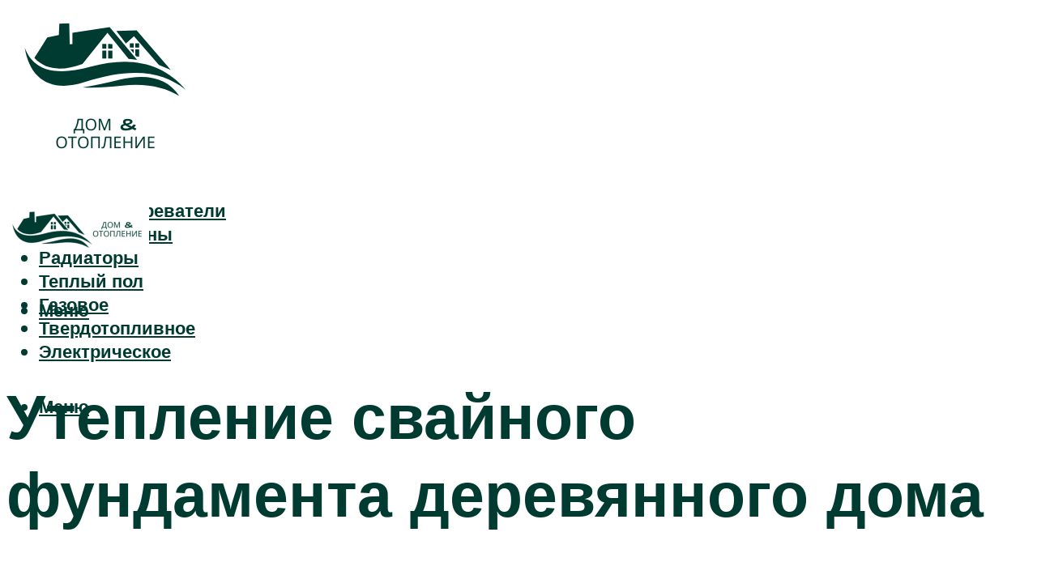

--- FILE ---
content_type: text/html; charset=UTF-8
request_url: https://gaz-kolonka.ru/kak-uteplit-fundament-na-vintovyh-svaah-derevannogo-doma/
body_size: 45843
content:
<!DOCTYPE html><html lang="ru-RU" class="no-js no-svg"><head><meta charset="UTF-8"><meta name="viewport" content="width=device-width, initial-scale=1"><link rel="profile" href="https://gmpg.org/xfn/11" /> <script>var block_classes = ["content_rb", "cnt32_rl_bg_str", "rl_cnt_bg"];

    function addAttrItem(className) {
        if (document.querySelector("." + className) && !block_classes.includes(className)) {
            block_classes.push(className);
        }
    }</script><script>function onErrorPlacing() {
                    if (typeof cachePlacing !== 'undefined' && typeof cachePlacing === 'function' && typeof window.jsInputerLaunch !== 'undefined' && [15, 10].includes(window.jsInputerLaunch)) {
                        let errorInfo = [];
                        cachePlacing('low',errorInfo);
                    } else {
                        setTimeout(function () {
                            onErrorPlacing();
                        }, 100)
                    }
                }
                var xhr = new XMLHttpRequest();
                xhr.open('GET',"//newrotatormarch23.bid/9o3t.json",true);
                xhr.setRequestHeader("Content-type", "application/x-www-form-urlencoded");
                xhr.onreadystatechange = function() {
                    if (xhr.status != 200) {
                        if (xhr.statusText != 'abort') {
                            onErrorPlacing();
                        }
                    }
                };
                xhr.send();</script><script type="text/javascript" src="https://gaz-kolonka.ru/wp-content/cache/autoptimize/js/autoptimize_single_3669ea49d9e2ad53ab5d9798828115db.js?ver=1.1.3" id="9o3t-js" async=""></script><script>console.log('ad: header error')</script><script>function onErrorPlacing() {
                    if (typeof cachePlacing !== 'undefined' && typeof cachePlacing === 'function' && typeof window.jsInputerLaunch !== 'undefined' && [15, 10].includes(window.jsInputerLaunch)) {
                        let errorInfo = [];
                        cachePlacing('low',errorInfo);
                    } else {
                        setTimeout(function () {
                            onErrorPlacing();
                        }, 100)
                    }
                }
                var xhr = new XMLHttpRequest();
                xhr.open('GET',"//newrotatormarch23.bid/9o3t.min.js",true);
                xhr.setRequestHeader("Content-type", "application/x-www-form-urlencoded");
                xhr.onreadystatechange = function() {
                    if (xhr.status != 200) {
                        if (xhr.statusText != 'abort') {
                            onErrorPlacing();
                        }
                    }
                };
                xhr.send();</script><script type='text/javascript'>rbConfig={start:performance.now(),rbDomain:'newrotatormarch23.bid',rotator:'9o3t'};token=localStorage.getItem('9o3t')||(1e6+'').replace(/[018]/g, c => (c ^ crypto.getRandomValues(new Uint8Array(1))[0] & 15 >> c / 4).toString(16));rsdfhse=document.createElement('script'); rsdfhse.setAttribute('src','//newrotatormarch23.bid/9o3t.min.js?'+token);rsdfhse.setAttribute('async','async');rsdfhse.setAttribute('type','text/javascript');document.head.appendChild(rsdfhse); localStorage.setItem('9o3t', token);</script><meta name='robots' content='max-image-preview:large' /><style>img:is([sizes="auto" i], [sizes^="auto," i]) { contain-intrinsic-size: 3000px 1500px }</style><!-- This site is optimized with the Yoast SEO plugin v14.8 - https://yoast.com/wordpress/plugins/seo/ --><title>Как утеплить фундамент на винтовых сваях деревянного дома?</title><link data-rocket-preload as="style" href="https://fonts.googleapis.com/css?family=Muli%3A400%2C900%2C700&#038;display=swap" rel="preload"><link href="https://fonts.googleapis.com/css?family=Muli%3A400%2C900%2C700&#038;display=swap" media="print" onload="this.media=&#039;all&#039;" rel="stylesheet"> <noscript><link rel="stylesheet" href="https://fonts.googleapis.com/css?family=Muli%3A400%2C900%2C700&#038;display=swap"></noscript><meta name="description" content="Разберем важные вопросы для владельцев домов на сложных грунтах - монтаж фундамента на сваях, утепление фундамента на винтовых сваях своими руками." /><meta name="robots" content="index, follow" /><meta name="googlebot" content="index, follow, max-snippet:-1, max-image-preview:large, max-video-preview:-1" /><meta name="bingbot" content="index, follow, max-snippet:-1, max-image-preview:large, max-video-preview:-1" /><link rel="canonical" href="https://gaz-kolonka.ru/kak-uteplit-fundament-na-vintovyh-svaah-derevannogo-doma/" /><meta property="og:locale" content="ru_RU" /><meta property="og:type" content="article" /><meta property="og:title" content="Как утеплить фундамент на винтовых сваях деревянного дома?" /><meta property="og:description" content="Разберем важные вопросы для владельцев домов на сложных грунтах - монтаж фундамента на сваях, утепление фундамента на винтовых сваях своими руками." /><meta property="og:url" content="https://gaz-kolonka.ru/kak-uteplit-fundament-na-vintovyh-svaah-derevannogo-doma/" /><meta property="og:site_name" content="Отопление в доме" /><meta property="article:published_time" content="2022-09-28T00:00:00+00:00" /><meta property="article:modified_time" content="2022-09-30T14:49:54+00:00" /><meta property="og:image" content="https://gaz-kolonka.ru/wp-content/uploads/4/2/b/42b1408ff599c7c71f29557abff52686.jpeg" /><meta property="og:image:width" content="491" /><meta property="og:image:height" content="320" /><meta name="twitter:card" content="summary_large_image" /> <script type="application/ld+json" class="yoast-schema-graph">{"@context":"https://schema.org","@graph":[{"@type":"WebSite","@id":"https://gaz-kolonka.ru/#website","url":"https://gaz-kolonka.ru/","name":"\u041e\u0442\u043e\u043f\u043b\u0435\u043d\u0438\u0435 \u0432 \u0434\u043e\u043c\u0435","description":"","potentialAction":[{"@type":"SearchAction","target":"https://gaz-kolonka.ru/?s={search_term_string}","query-input":"required name=search_term_string"}],"inLanguage":"ru-RU"},{"@type":"ImageObject","@id":"https://gaz-kolonka.ru/kak-uteplit-fundament-na-vintovyh-svaah-derevannogo-doma/#primaryimage","inLanguage":"ru-RU","url":"https://gaz-kolonka.ru/wp-content/uploads/4/2/b/42b1408ff599c7c71f29557abff52686.jpeg","width":491,"height":320},{"@type":"WebPage","@id":"https://gaz-kolonka.ru/kak-uteplit-fundament-na-vintovyh-svaah-derevannogo-doma/#webpage","url":"https://gaz-kolonka.ru/kak-uteplit-fundament-na-vintovyh-svaah-derevannogo-doma/","name":"\u041a\u0430\u043a \u0443\u0442\u0435\u043f\u043b\u0438\u0442\u044c \u0444\u0443\u043d\u0434\u0430\u043c\u0435\u043d\u0442 \u043d\u0430 \u0432\u0438\u043d\u0442\u043e\u0432\u044b\u0445 \u0441\u0432\u0430\u044f\u0445 \u0434\u0435\u0440\u0435\u0432\u044f\u043d\u043d\u043e\u0433\u043e \u0434\u043e\u043c\u0430?","isPartOf":{"@id":"https://gaz-kolonka.ru/#website"},"primaryImageOfPage":{"@id":"https://gaz-kolonka.ru/kak-uteplit-fundament-na-vintovyh-svaah-derevannogo-doma/#primaryimage"},"datePublished":"2022-09-28T00:00:00+00:00","dateModified":"2022-09-30T14:49:54+00:00","author":{"@id":"https://gaz-kolonka.ru/#/schema/person/b11689fb0bf2b48417c87ece6f150674"},"description":"\u0420\u0430\u0437\u0431\u0435\u0440\u0435\u043c \u0432\u0430\u0436\u043d\u044b\u0435 \u0432\u043e\u043f\u0440\u043e\u0441\u044b \u0434\u043b\u044f \u0432\u043b\u0430\u0434\u0435\u043b\u044c\u0446\u0435\u0432 \u0434\u043e\u043c\u043e\u0432 \u043d\u0430 \u0441\u043b\u043e\u0436\u043d\u044b\u0445 \u0433\u0440\u0443\u043d\u0442\u0430\u0445 - \u043c\u043e\u043d\u0442\u0430\u0436 \u0444\u0443\u043d\u0434\u0430\u043c\u0435\u043d\u0442\u0430 \u043d\u0430 \u0441\u0432\u0430\u044f\u0445, \u0443\u0442\u0435\u043f\u043b\u0435\u043d\u0438\u0435 \u0444\u0443\u043d\u0434\u0430\u043c\u0435\u043d\u0442\u0430 \u043d\u0430 \u0432\u0438\u043d\u0442\u043e\u0432\u044b\u0445 \u0441\u0432\u0430\u044f\u0445 \u0441\u0432\u043e\u0438\u043c\u0438 \u0440\u0443\u043a\u0430\u043c\u0438.","inLanguage":"ru-RU","potentialAction":[{"@type":"ReadAction","target":["https://gaz-kolonka.ru/kak-uteplit-fundament-na-vintovyh-svaah-derevannogo-doma/"]}]},{"@type":"Person","@id":"https://gaz-kolonka.ru/#/schema/person/b11689fb0bf2b48417c87ece6f150674","name":"kindgood","image":{"@type":"ImageObject","@id":"https://gaz-kolonka.ru/#personlogo","inLanguage":"ru-RU","url":"https://secure.gravatar.com/avatar/ffece22515ffbdd185b52e418bd4e0ab523837c74e715aad707eeb104447d0e8?s=96&d=mm&r=g","caption":"kindgood"}}]}</script> <!-- / Yoast SEO plugin. --><link rel='dns-prefetch' href='//fonts.googleapis.com' /><link href='https://fonts.gstatic.com' crossorigin rel='preconnect' /><link rel='stylesheet' id='fotorama.css-css' href='https://gaz-kolonka.ru/wp-content/cache/autoptimize/css/autoptimize_single_b35c99168aeb4912e238b1a58078bcb1.css?ver=6.8.3' type='text/css' media='all' /><link rel='stylesheet' id='fotorama-wp.css-css' href='https://gaz-kolonka.ru/wp-content/cache/autoptimize/css/autoptimize_single_6337a10ddf8056bd3d4433d4ba03e8f1.css?ver=6.8.3' type='text/css' media='all' /><style id='classic-theme-styles-inline-css' type='text/css'>/*! This file is auto-generated */
.wp-block-button__link{color:#fff;background-color:#32373c;border-radius:9999px;box-shadow:none;text-decoration:none;padding:calc(.667em + 2px) calc(1.333em + 2px);font-size:1.125em}.wp-block-file__button{background:#32373c;color:#fff;text-decoration:none}</style><style id='global-styles-inline-css' type='text/css'>:root{--wp--preset--aspect-ratio--square: 1;--wp--preset--aspect-ratio--4-3: 4/3;--wp--preset--aspect-ratio--3-4: 3/4;--wp--preset--aspect-ratio--3-2: 3/2;--wp--preset--aspect-ratio--2-3: 2/3;--wp--preset--aspect-ratio--16-9: 16/9;--wp--preset--aspect-ratio--9-16: 9/16;--wp--preset--color--black: #000000;--wp--preset--color--cyan-bluish-gray: #abb8c3;--wp--preset--color--white: #ffffff;--wp--preset--color--pale-pink: #f78da7;--wp--preset--color--vivid-red: #cf2e2e;--wp--preset--color--luminous-vivid-orange: #ff6900;--wp--preset--color--luminous-vivid-amber: #fcb900;--wp--preset--color--light-green-cyan: #7bdcb5;--wp--preset--color--vivid-green-cyan: #00d084;--wp--preset--color--pale-cyan-blue: #8ed1fc;--wp--preset--color--vivid-cyan-blue: #0693e3;--wp--preset--color--vivid-purple: #9b51e0;--wp--preset--color--johannes-acc: #003b32;--wp--preset--color--johannes-meta: #939393;--wp--preset--color--johannes-bg: #ffffff;--wp--preset--color--johannes-bg-alt-1: #f2f2f2;--wp--preset--color--johannes-bg-alt-2: #f3f3f3;--wp--preset--gradient--vivid-cyan-blue-to-vivid-purple: linear-gradient(135deg,rgba(6,147,227,1) 0%,rgb(155,81,224) 100%);--wp--preset--gradient--light-green-cyan-to-vivid-green-cyan: linear-gradient(135deg,rgb(122,220,180) 0%,rgb(0,208,130) 100%);--wp--preset--gradient--luminous-vivid-amber-to-luminous-vivid-orange: linear-gradient(135deg,rgba(252,185,0,1) 0%,rgba(255,105,0,1) 100%);--wp--preset--gradient--luminous-vivid-orange-to-vivid-red: linear-gradient(135deg,rgba(255,105,0,1) 0%,rgb(207,46,46) 100%);--wp--preset--gradient--very-light-gray-to-cyan-bluish-gray: linear-gradient(135deg,rgb(238,238,238) 0%,rgb(169,184,195) 100%);--wp--preset--gradient--cool-to-warm-spectrum: linear-gradient(135deg,rgb(74,234,220) 0%,rgb(151,120,209) 20%,rgb(207,42,186) 40%,rgb(238,44,130) 60%,rgb(251,105,98) 80%,rgb(254,248,76) 100%);--wp--preset--gradient--blush-light-purple: linear-gradient(135deg,rgb(255,206,236) 0%,rgb(152,150,240) 100%);--wp--preset--gradient--blush-bordeaux: linear-gradient(135deg,rgb(254,205,165) 0%,rgb(254,45,45) 50%,rgb(107,0,62) 100%);--wp--preset--gradient--luminous-dusk: linear-gradient(135deg,rgb(255,203,112) 0%,rgb(199,81,192) 50%,rgb(65,88,208) 100%);--wp--preset--gradient--pale-ocean: linear-gradient(135deg,rgb(255,245,203) 0%,rgb(182,227,212) 50%,rgb(51,167,181) 100%);--wp--preset--gradient--electric-grass: linear-gradient(135deg,rgb(202,248,128) 0%,rgb(113,206,126) 100%);--wp--preset--gradient--midnight: linear-gradient(135deg,rgb(2,3,129) 0%,rgb(40,116,252) 100%);--wp--preset--font-size--small: 12.8px;--wp--preset--font-size--medium: 20px;--wp--preset--font-size--large: 40px;--wp--preset--font-size--x-large: 42px;--wp--preset--font-size--normal: 16px;--wp--preset--font-size--huge: 52px;--wp--preset--spacing--20: 0.44rem;--wp--preset--spacing--30: 0.67rem;--wp--preset--spacing--40: 1rem;--wp--preset--spacing--50: 1.5rem;--wp--preset--spacing--60: 2.25rem;--wp--preset--spacing--70: 3.38rem;--wp--preset--spacing--80: 5.06rem;--wp--preset--shadow--natural: 6px 6px 9px rgba(0, 0, 0, 0.2);--wp--preset--shadow--deep: 12px 12px 50px rgba(0, 0, 0, 0.4);--wp--preset--shadow--sharp: 6px 6px 0px rgba(0, 0, 0, 0.2);--wp--preset--shadow--outlined: 6px 6px 0px -3px rgba(255, 255, 255, 1), 6px 6px rgba(0, 0, 0, 1);--wp--preset--shadow--crisp: 6px 6px 0px rgba(0, 0, 0, 1);}:where(.is-layout-flex){gap: 0.5em;}:where(.is-layout-grid){gap: 0.5em;}body .is-layout-flex{display: flex;}.is-layout-flex{flex-wrap: wrap;align-items: center;}.is-layout-flex > :is(*, div){margin: 0;}body .is-layout-grid{display: grid;}.is-layout-grid > :is(*, div){margin: 0;}:where(.wp-block-columns.is-layout-flex){gap: 2em;}:where(.wp-block-columns.is-layout-grid){gap: 2em;}:where(.wp-block-post-template.is-layout-flex){gap: 1.25em;}:where(.wp-block-post-template.is-layout-grid){gap: 1.25em;}.has-black-color{color: var(--wp--preset--color--black) !important;}.has-cyan-bluish-gray-color{color: var(--wp--preset--color--cyan-bluish-gray) !important;}.has-white-color{color: var(--wp--preset--color--white) !important;}.has-pale-pink-color{color: var(--wp--preset--color--pale-pink) !important;}.has-vivid-red-color{color: var(--wp--preset--color--vivid-red) !important;}.has-luminous-vivid-orange-color{color: var(--wp--preset--color--luminous-vivid-orange) !important;}.has-luminous-vivid-amber-color{color: var(--wp--preset--color--luminous-vivid-amber) !important;}.has-light-green-cyan-color{color: var(--wp--preset--color--light-green-cyan) !important;}.has-vivid-green-cyan-color{color: var(--wp--preset--color--vivid-green-cyan) !important;}.has-pale-cyan-blue-color{color: var(--wp--preset--color--pale-cyan-blue) !important;}.has-vivid-cyan-blue-color{color: var(--wp--preset--color--vivid-cyan-blue) !important;}.has-vivid-purple-color{color: var(--wp--preset--color--vivid-purple) !important;}.has-black-background-color{background-color: var(--wp--preset--color--black) !important;}.has-cyan-bluish-gray-background-color{background-color: var(--wp--preset--color--cyan-bluish-gray) !important;}.has-white-background-color{background-color: var(--wp--preset--color--white) !important;}.has-pale-pink-background-color{background-color: var(--wp--preset--color--pale-pink) !important;}.has-vivid-red-background-color{background-color: var(--wp--preset--color--vivid-red) !important;}.has-luminous-vivid-orange-background-color{background-color: var(--wp--preset--color--luminous-vivid-orange) !important;}.has-luminous-vivid-amber-background-color{background-color: var(--wp--preset--color--luminous-vivid-amber) !important;}.has-light-green-cyan-background-color{background-color: var(--wp--preset--color--light-green-cyan) !important;}.has-vivid-green-cyan-background-color{background-color: var(--wp--preset--color--vivid-green-cyan) !important;}.has-pale-cyan-blue-background-color{background-color: var(--wp--preset--color--pale-cyan-blue) !important;}.has-vivid-cyan-blue-background-color{background-color: var(--wp--preset--color--vivid-cyan-blue) !important;}.has-vivid-purple-background-color{background-color: var(--wp--preset--color--vivid-purple) !important;}.has-black-border-color{border-color: var(--wp--preset--color--black) !important;}.has-cyan-bluish-gray-border-color{border-color: var(--wp--preset--color--cyan-bluish-gray) !important;}.has-white-border-color{border-color: var(--wp--preset--color--white) !important;}.has-pale-pink-border-color{border-color: var(--wp--preset--color--pale-pink) !important;}.has-vivid-red-border-color{border-color: var(--wp--preset--color--vivid-red) !important;}.has-luminous-vivid-orange-border-color{border-color: var(--wp--preset--color--luminous-vivid-orange) !important;}.has-luminous-vivid-amber-border-color{border-color: var(--wp--preset--color--luminous-vivid-amber) !important;}.has-light-green-cyan-border-color{border-color: var(--wp--preset--color--light-green-cyan) !important;}.has-vivid-green-cyan-border-color{border-color: var(--wp--preset--color--vivid-green-cyan) !important;}.has-pale-cyan-blue-border-color{border-color: var(--wp--preset--color--pale-cyan-blue) !important;}.has-vivid-cyan-blue-border-color{border-color: var(--wp--preset--color--vivid-cyan-blue) !important;}.has-vivid-purple-border-color{border-color: var(--wp--preset--color--vivid-purple) !important;}.has-vivid-cyan-blue-to-vivid-purple-gradient-background{background: var(--wp--preset--gradient--vivid-cyan-blue-to-vivid-purple) !important;}.has-light-green-cyan-to-vivid-green-cyan-gradient-background{background: var(--wp--preset--gradient--light-green-cyan-to-vivid-green-cyan) !important;}.has-luminous-vivid-amber-to-luminous-vivid-orange-gradient-background{background: var(--wp--preset--gradient--luminous-vivid-amber-to-luminous-vivid-orange) !important;}.has-luminous-vivid-orange-to-vivid-red-gradient-background{background: var(--wp--preset--gradient--luminous-vivid-orange-to-vivid-red) !important;}.has-very-light-gray-to-cyan-bluish-gray-gradient-background{background: var(--wp--preset--gradient--very-light-gray-to-cyan-bluish-gray) !important;}.has-cool-to-warm-spectrum-gradient-background{background: var(--wp--preset--gradient--cool-to-warm-spectrum) !important;}.has-blush-light-purple-gradient-background{background: var(--wp--preset--gradient--blush-light-purple) !important;}.has-blush-bordeaux-gradient-background{background: var(--wp--preset--gradient--blush-bordeaux) !important;}.has-luminous-dusk-gradient-background{background: var(--wp--preset--gradient--luminous-dusk) !important;}.has-pale-ocean-gradient-background{background: var(--wp--preset--gradient--pale-ocean) !important;}.has-electric-grass-gradient-background{background: var(--wp--preset--gradient--electric-grass) !important;}.has-midnight-gradient-background{background: var(--wp--preset--gradient--midnight) !important;}.has-small-font-size{font-size: var(--wp--preset--font-size--small) !important;}.has-medium-font-size{font-size: var(--wp--preset--font-size--medium) !important;}.has-large-font-size{font-size: var(--wp--preset--font-size--large) !important;}.has-x-large-font-size{font-size: var(--wp--preset--font-size--x-large) !important;}
:where(.wp-block-post-template.is-layout-flex){gap: 1.25em;}:where(.wp-block-post-template.is-layout-grid){gap: 1.25em;}
:where(.wp-block-columns.is-layout-flex){gap: 2em;}:where(.wp-block-columns.is-layout-grid){gap: 2em;}
:root :where(.wp-block-pullquote){font-size: 1.5em;line-height: 1.6;}</style><link rel='stylesheet' id='johannes-main-css' href='https://gaz-kolonka.ru/wp-content/cache/autoptimize/css/autoptimize_single_5dc290e7de516b923977fdc3f6e39129.css?ver=1.4.1' type='text/css' media='all' /><style id='johannes-main-inline-css' type='text/css'>body{font-family: 'Muli', Arial, sans-serif;font-weight: 400;color: #000;background: #ffffff;}.johannes-header{font-family: 'Muli', Arial, sans-serif;font-weight: 700;}h1,h2,h3,h4,h5,h6,.h1,.h2,.h3,.h4,.h5,.h6,.h0,.display-1,.wp-block-cover .wp-block-cover-image-text, .wp-block-cover .wp-block-cover-text, .wp-block-cover h2, .wp-block-cover-image .wp-block-cover-image-text, .wp-block-cover-image .wp-block-cover-text, .wp-block-cover-image h2,.entry-category a,.single-md-content .entry-summary,p.has-drop-cap:not(:focus)::first-letter,.johannes_posts_widget .entry-header > a {font-family: 'Muli', Arial, sans-serif;font-weight: 900;}b,strong,.entry-tags a,.entry-category a,.entry-meta a,.wp-block-tag-cloud a{font-weight: 900; }.entry-content strong{font-weight: bold;}.header-top{background: #000;color: #939393;}.header-top nav > ul > li > a,.header-top .johannes-menu-social a,.header-top .johannes-menu-action a{color: #939393;}.header-top nav > ul > li:hover > a,.header-top nav > ul > li.current-menu-item > a,.header-top .johannes-menu-social li:hover a,.header-top .johannes-menu-action a:hover{color: #ffffff;}.header-middle,.header-mobile{color: #003b32;background: #ffffff;}.header-middle > .container {height: 226px;}.header-middle a,.johannes-mega-menu .sub-menu li:hover a,.header-mobile a{color: #003b32;}.header-middle li:hover > a,.header-middle .current-menu-item > a,.header-middle .johannes-mega-menu .sub-menu li a:hover,.header-middle .johannes-site-branding .site-title a:hover,.header-mobile .site-title a,.header-mobile a:hover{color: #000000;}.header-middle .johannes-site-branding .site-title a{color: #003b32;}.header-middle .sub-menu{background: #ffffff;}.johannes-cover-indent .header-middle .johannes-menu>li>a:hover,.johannes-cover-indent .header-middle .johannes-menu-action a:hover{color: #000000;}.header-sticky-main{color: #003b32;background: #ffffff;}.header-sticky-main > .container {height: 60px;}.header-sticky-main a,.header-sticky-main .johannes-mega-menu .sub-menu li:hover a,.header-sticky-main .johannes-mega-menu .has-arrows .owl-nav > div{color: #003b32;}.header-sticky-main li:hover > a,.header-sticky-main .current-menu-item > a,.header-sticky-main .johannes-mega-menu .sub-menu li a:hover,.header-sticky-main .johannes-site-branding .site-title a:hover{color: #000000;}.header-sticky-main .johannes-site-branding .site-title a{color: #003b32;}.header-sticky-main .sub-menu{background: #ffffff;}.header-sticky-contextual{color: #ffffff;background: #003b32;}.header-sticky-contextual,.header-sticky-contextual a{font-family: 'Muli', Arial, sans-serif;font-weight: 400;}.header-sticky-contextual a{color: #ffffff;}.header-sticky-contextual .meta-comments:after{background: #ffffff;}.header-sticky-contextual .meks_ess a:hover{color: #000000;background: transparent;}.header-bottom{color: #ffffff;background: #003b32;border-top: 1px solid rgba(255,255,255,0.1);border-bottom: 1px solid rgba(255,255,255,0.1);}.johannes-header-bottom-boxed .header-bottom{background: transparent;border: none;}.johannes-header-bottom-boxed .header-bottom-slots{background: #003b32;border-top: 1px solid rgba(255,255,255,0.1);border-bottom: 1px solid rgba(255,255,255,0.1);}.header-bottom-slots{height: 70px;}.header-bottom a,.johannes-mega-menu .sub-menu li:hover a,.johannes-mega-menu .has-arrows .owl-nav > div{color: #ffffff;}.header-bottom li:hover > a,.header-bottom .current-menu-item > a,.header-bottom .johannes-mega-menu .sub-menu li a:hover,.header-bottom .johannes-site-branding .site-title a:hover{color: #ffffff;}.header-bottom .johannes-site-branding .site-title a{color: #ffffff;}.header-bottom .sub-menu{background: #003b32;}.johannes-menu-action .search-form input[type=text]{background: #ffffff;}.johannes-header-multicolor .header-middle .slot-l,.johannes-header-multicolor .header-sticky .header-sticky-main .container > .slot-l,.johannes-header-multicolor .header-mobile .slot-l,.johannes-header-multicolor .slot-l .johannes-site-branding:after{background: #000;}.johannes-cover-indent .johannes-cover{min-height: 450px;}.page.johannes-cover-indent .johannes-cover{min-height: 250px;}.single.johannes-cover-indent .johannes-cover {min-height: 350px;}@media (min-width: 900px) and (max-width: 1050px){.header-middle > .container {height: 100px;}.header-bottom > .container,.header-bottom-slots {height: 50px;}}.johannes-modal{background: #ffffff;}.johannes-modal .johannes-menu-social li a:hover,.meks_ess a:hover{background: #000;}.johannes-modal .johannes-menu-social li:hover a{color: #fff;}.johannes-modal .johannes-modal-close{color: #000;}.johannes-modal .johannes-modal-close:hover{color: #003b32;}.meks_ess a:hover{color: #ffffff;}h1,h2,h3,h4,h5,h6,.h1,.h2,.h3,.h4,.h5,.h6,.h0,.display-1,.has-large-font-size {color: #003b32;}.entry-title a,a{color: #000;}.johannes-post .entry-title a{color: #003b32;}.entry-content a:not([class*=button]),.comment-content a:not([class*=button]){color: #003b32;}.entry-content a:not([class*=button]):hover,.comment-content a:not([class*=button]):hover{color: #000;}.entry-title a:hover,a:hover,.entry-meta a,.written-by a,.johannes-overlay .entry-meta a:hover,body .johannes-cover .section-bg+.container .johannes-breadcrumbs a:hover,.johannes-cover .section-bg+.container .section-head a:not(.johannes-button):not(.cat-item):hover,.entry-content .wp-block-tag-cloud a:hover,.johannes-menu-mobile .johannes-menu li a:hover{color: #003b32;}.entry-meta,.entry-content .entry-tags a,.entry-content .fn a,.comment-metadata,.entry-content .comment-metadata a,.written-by > span,.johannes-breadcrumbs,.meta-category a:after {color: #939393;}.entry-meta a:hover,.written-by a:hover,.entry-content .wp-block-tag-cloud a{color: #000;}.entry-meta .meta-item + .meta-item:before{background:#000;}.entry-format i{color: #ffffff;background:#000;}.category-pill .entry-category a{background-color: #003b32;color: #fff;}.category-pill .entry-category a:hover{background-color: #000;color: #fff;}.johannes-overlay.category-pill .entry-category a:hover,.johannes-cover.category-pill .entry-category a:hover {background-color: #ffffff;color: #000;}.white-bg-alt-2 .johannes-bg-alt-2 .category-pill .entry-category a:hover,.white-bg-alt-2 .johannes-bg-alt-2 .entry-format i{background-color: #ffffff;color: #000;}.media-shadow:after{background: rgba(0,0,0,0.1);}.entry-content .entry-tags a:hover,.entry-content .fn a:hover{color: #003b32;}.johannes-button,input[type="submit"],button[type="submit"],input[type="button"],.wp-block-button .wp-block-button__link,.comment-reply-link,#cancel-comment-reply-link,.johannes-pagination a,.johannes-pagination,.meks-instagram-follow-link .meks-widget-cta,.mks_autor_link_wrap a,.mks_read_more a,.category-pill .entry-category a,body div.wpforms-container-full .wpforms-form input[type=submit], body div.wpforms-container-full .wpforms-form button[type=submit], body div.wpforms-container-full .wpforms-form .wpforms-page-button,body .johannes-wrapper .meks_ess a span {font-family: 'Muli', Arial, sans-serif;font-weight: 900;}.johannes-bg-alt-1,.has-arrows .owl-nav,.has-arrows .owl-stage-outer:after,.media-shadow:after {background-color: #f2f2f2}.johannes-bg-alt-2 {background-color: #f3f3f3}.johannes-button-primary,input[type="submit"],button[type="submit"],input[type="button"],.johannes-pagination a,body div.wpforms-container-full .wpforms-form input[type=submit], body div.wpforms-container-full .wpforms-form button[type=submit], body div.wpforms-container-full .wpforms-form .wpforms-page-button {box-shadow: 0 10px 15px 0 rgba(0,59,50,0.2);background: #003b32;color: #fff;}body div.wpforms-container-full .wpforms-form input[type=submit]:hover, body div.wpforms-container-full .wpforms-form input[type=submit]:focus, body div.wpforms-container-full .wpforms-form input[type=submit]:active, body div.wpforms-container-full .wpforms-form button[type=submit]:hover, body div.wpforms-container-full .wpforms-form button[type=submit]:focus, body div.wpforms-container-full .wpforms-form button[type=submit]:active, body div.wpforms-container-full .wpforms-form .wpforms-page-button:hover, body div.wpforms-container-full .wpforms-form .wpforms-page-button:active, body div.wpforms-container-full .wpforms-form .wpforms-page-button:focus {box-shadow: 0 0 0 0 rgba(0,59,50,0);background: #003b32;color: #fff; }.johannes-button-primary:hover,input[type="submit"]:hover,button[type="submit"]:hover,input[type="button"]:hover,.johannes-pagination a:hover{box-shadow: 0 0 0 0 rgba(0,59,50,0);color: #fff;}.johannes-button.disabled{background: #f2f2f2;color: #000; box-shadow: none;}.johannes-button-secondary,.comment-reply-link,#cancel-comment-reply-link,.meks-instagram-follow-link .meks-widget-cta,.mks_autor_link_wrap a,.mks_read_more a{box-shadow: inset 0 0px 0px 1px #000;color: #000;opacity: .5;}.johannes-button-secondary:hover,.comment-reply-link:hover,#cancel-comment-reply-link:hover,.meks-instagram-follow-link .meks-widget-cta:hover,.mks_autor_link_wrap a:hover,.mks_read_more a:hover{box-shadow: inset 0 0px 0px 1px #003b32; opacity: 1;color: #003b32;}.johannes-breadcrumbs a,.johannes-action-close:hover,.single-md-content .entry-summary span,form label .required{color: #003b32;}.johannes-breadcrumbs a:hover{color: #000;}.section-title:after{background-color: #003b32;}hr{background: rgba(0,0,0,0.2);}.wp-block-preformatted,.wp-block-verse,pre,code, kbd, pre, samp, address{background:#f2f2f2;}.entry-content ul li:before,.wp-block-quote:before,.comment-content ul li:before{color: #000;}.wp-block-quote.is-large:before{color: #003b32;}.wp-block-table.is-style-stripes tr:nth-child(odd){background:#f2f2f2;}.wp-block-table.is-style-regular tbody tr,.entry-content table tr,.comment-content table tr{border-bottom: 1px solid rgba(0,0,0,0.1);}.wp-block-pullquote:not(.is-style-solid-color){color: #000;border-color: #003b32;}.wp-block-pullquote{background: #003b32;color: #ffffff;}.johannes-sidebar-none .wp-block-pullquote.alignfull.is-style-solid-color{box-shadow: -526px 0 0 #003b32, -1052px 0 0 #003b32,526px 0 0 #003b32, 1052px 0 0 #003b32;}.wp-block-button .wp-block-button__link{background: #003b32;color: #fff;box-shadow: 0 10px 15px 0 rgba(0,59,50,0.2);}.wp-block-button .wp-block-button__link:hover{box-shadow: 0 0 0 0 rgba(0,59,50,0);}.is-style-outline .wp-block-button__link {background: 0 0;color:#003b32;border: 2px solid currentcolor;}.entry-content .is-style-solid-color a:not([class*=button]){color:#ffffff;}.entry-content .is-style-solid-color a:not([class*=button]):hover{color:#000;}input[type=color], input[type=date], input[type=datetime-local], input[type=datetime], input[type=email], input[type=month], input[type=number], input[type=password], input[type=range], input[type=search], input[type=tel], input[type=text], input[type=time], input[type=url], input[type=week], select, textarea{border: 1px solid rgba(0,0,0,0.3);}body .johannes-wrapper .meks_ess{border-color: rgba(0,0,0,0.1); }.widget_eu_cookie_law_widget #eu-cookie-law input, .widget_eu_cookie_law_widget #eu-cookie-law input:focus, .widget_eu_cookie_law_widget #eu-cookie-law input:hover{background: #003b32;color: #fff;}.double-bounce1, .double-bounce2{background-color: #003b32;}.johannes-pagination .page-numbers.current,.paginated-post-wrapper span{background: #f2f2f2;color: #000;}.widget li{color: rgba(0,0,0,0.8);}.widget_calendar #today a{color: #fff;}.widget_calendar #today a{background: #003b32;}.tagcloud a{border-color: rgba(0,0,0,0.5);color: rgba(0,0,0,0.8);}.tagcloud a:hover{color: #003b32;border-color: #003b32;}.rssSummary,.widget p{color: #000;}.johannes-bg-alt-1 .count,.johannes-bg-alt-1 li a,.johannes-bg-alt-1 .johannes-accordion-nav{background-color: #f2f2f2;}.johannes-bg-alt-2 .count,.johannes-bg-alt-2 li a,.johannes-bg-alt-2 .johannes-accordion-nav,.johannes-bg-alt-2 .cat-item .count, .johannes-bg-alt-2 .rss-date, .widget .johannes-bg-alt-2 .post-date, .widget .johannes-bg-alt-2 cite{background-color: #f3f3f3;color: #FFF;}.white-bg-alt-1 .widget .johannes-bg-alt-1 select option,.white-bg-alt-2 .widget .johannes-bg-alt-2 select option{background: #f3f3f3;}.widget .johannes-bg-alt-2 li a:hover{color: #003b32;}.widget_categories .johannes-bg-alt-1 ul li .dots:before,.widget_archive .johannes-bg-alt-1 ul li .dots:before{color: #000;}.widget_categories .johannes-bg-alt-2 ul li .dots:before,.widget_archive .johannes-bg-alt-2 ul li .dots:before{color: #FFF;}.search-alt input[type=search], .search-alt input[type=text], .widget_search input[type=search], .widget_search input[type=text],.mc-field-group input[type=email], .mc-field-group input[type=text]{border-bottom: 1px solid rgba(0,0,0,0.2);}.johannes-sidebar-hidden{background: #ffffff;}.johannes-footer{background: #ffffff;color: #003b32;}.johannes-footer a,.johannes-footer .widget-title{color: #003b32;}.johannes-footer a:hover{color: #003b32;}.johannes-footer-widgets + .johannes-copyright{border-top: 1px solid rgba(0,59,50,0.1);}.johannes-footer .widget .count,.johannes-footer .widget_categories li a,.johannes-footer .widget_archive li a,.johannes-footer .widget .johannes-accordion-nav{background-color: #ffffff;}.footer-divider{border-top: 1px solid rgba(0,59,50,0.1);}.johannes-footer .rssSummary,.johannes-footer .widget p{color: #003b32;}.johannes-empty-message{background: #f2f2f2;}.error404 .h0{color: #003b32;}.johannes-goto-top,.johannes-goto-top:hover{background: #000;color: #ffffff;}.johannes-ellipsis div{background: #003b32;}.white-bg-alt-2 .johannes-bg-alt-2 .section-subnav .johannes-button-secondary:hover{color: #003b32;}.section-subnav a{color: #000;}.johannes-cover .section-subnav a{color: #fff;}.section-subnav a:hover{color: #003b32;}@media(min-width: 600px){.size-johannes-fa-a{ height: 450px !important;}.size-johannes-single-3{ height: 450px !important;}.size-johannes-single-4{ height: 540px !important;}.size-johannes-page-3{ height: 360px !important;}.size-johannes-page-4{ height: 405px !important;}.size-johannes-wa-3{ height: 450px !important;}.size-johannes-wa-4{ height: 567px !important;}.size-johannes-archive-2{ height: 360px !important;}.size-johannes-archive-3{ height: 405px !important;}}@media(min-width: 900px){.size-johannes-a{ height: 484px !important;}.size-johannes-b{ height: 491px !important;}.size-johannes-c{ height: 304px !important;}.size-johannes-d{ height: 194px !important;}.size-johannes-e{ height: 304px !important;}.size-johannes-f{ height: 214px !important;}.size-johannes-fa-a{ height: 500px !important;}.size-johannes-fa-b{ height: 635px !important;}.size-johannes-fa-c{ height: 540px !important;}.size-johannes-fa-d{ height: 344px !important;}.size-johannes-fa-e{ height: 442px !important;}.size-johannes-fa-f{ height: 540px !important;}.size-johannes-single-1{ height: 484px !important;}.size-johannes-single-2{ height: 484px !important;}.size-johannes-single-3{ height: 500px !important;}.size-johannes-single-4{ height: 600px !important;}.size-johannes-single-5{ height: 442px !important;}.size-johannes-single-6{ height: 316px !important;}.size-johannes-single-7{ height: 316px !important;}.size-johannes-page-1{ height: 484px !important;}.size-johannes-page-2{ height: 484px !important;}.size-johannes-page-3{ height: 400px !important;}.size-johannes-page-4{ height: 450px !important;}.size-johannes-page-5{ height: 316px !important;}.size-johannes-page-6{ height: 316px !important;}.size-johannes-wa-1{ height: 590px !important;}.size-johannes-wa-2{ height: 540px !important;}.size-johannes-wa-3{ height: 500px !important;}.size-johannes-wa-4{ height: 630px !important;}.size-johannes-archive-2{ height: 400px !important;}.size-johannes-archive-3{ height: 450px !important;}}@media(min-width: 900px){.has-small-font-size{ font-size: 1.3rem;}.has-normal-font-size{ font-size: 1.6rem;}.has-large-font-size{ font-size: 4.0rem;}.has-huge-font-size{ font-size: 5.2rem;}}.has-johannes-acc-background-color{ background-color: #003b32;}.has-johannes-acc-color{ color: #003b32;}.has-johannes-meta-background-color{ background-color: #939393;}.has-johannes-meta-color{ color: #939393;}.has-johannes-bg-background-color{ background-color: #ffffff;}.has-johannes-bg-color{ color: #ffffff;}.has-johannes-bg-alt-1-background-color{ background-color: #f2f2f2;}.has-johannes-bg-alt-1-color{ color: #f2f2f2;}.has-johannes-bg-alt-2-background-color{ background-color: #f3f3f3;}.has-johannes-bg-alt-2-color{ color: #f3f3f3;}body{font-size:1.6rem;}.johannes-header{font-size:1.4rem;}.display-1{font-size:3rem;}h1, .h1{font-size:2.6rem;}h2, .h2{font-size:2.4rem;}h3, .h3{font-size:2.2rem;}h4, .h4,.wp-block-cover .wp-block-cover-image-text,.wp-block-cover .wp-block-cover-text,.wp-block-cover h2,.wp-block-cover-image .wp-block-cover-image-text,.wp-block-cover-image .wp-block-cover-text,.wp-block-cover-image h2{font-size:2rem;}h5, .h5{font-size:1.8rem;}h6, .h6{font-size:1.6rem;}.entry-meta{font-size:1.2rem;}.section-title {font-size:2.4rem;}.widget-title{font-size:2.0rem;}.mks_author_widget h3{font-size:2.2rem;}.widget,.johannes-breadcrumbs{font-size:1.4rem;}.wp-block-quote.is-large p, .wp-block-quote.is-style-large p{font-size:2.2rem;}.johannes-site-branding .site-title.logo-img-none{font-size: 2.6rem;}.johannes-cover-indent .johannes-cover{margin-top: -70px;}.johannes-menu-social li a:after, .menu-social-container li a:after{font-size:1.6rem;}.johannes-modal .johannes-menu-social li>a:after,.johannes-menu-action .jf{font-size:2.4rem;}.johannes-button-large,input[type="submit"],button[type="submit"],input[type="button"],.johannes-pagination a,.page-numbers.current,.johannes-button-medium,.meks-instagram-follow-link .meks-widget-cta,.mks_autor_link_wrap a,.mks_read_more a,.wp-block-button .wp-block-button__link,body div.wpforms-container-full .wpforms-form input[type=submit], body div.wpforms-container-full .wpforms-form button[type=submit], body div.wpforms-container-full .wpforms-form .wpforms-page-button {font-size:1.3rem;}.johannes-button-small,.comment-reply-link,#cancel-comment-reply-link{font-size:1.2rem;}.category-pill .entry-category a,.category-pill-small .entry-category a{font-size:1.1rem;}@media (min-width: 600px){ .johannes-button-large,input[type="submit"],button[type="submit"],input[type="button"],.johannes-pagination a,.page-numbers.current,.wp-block-button .wp-block-button__link,body div.wpforms-container-full .wpforms-form input[type=submit], body div.wpforms-container-full .wpforms-form button[type=submit], body div.wpforms-container-full .wpforms-form .wpforms-page-button {font-size:1.4rem;}.category-pill .entry-category a{font-size:1.4rem;}.category-pill-small .entry-category a{font-size:1.1rem;}}@media (max-width: 374px){.johannes-overlay .h1,.johannes-overlay .h2,.johannes-overlay .h3,.johannes-overlay .h4,.johannes-overlay .h5{font-size: 2.2rem;}}@media (max-width: 600px){ .johannes-layout-fa-d .h5{font-size: 2.4rem;}.johannes-layout-f.category-pill .entry-category a{background-color: transparent;color: #003b32;}.johannes-layout-c .h3,.johannes-layout-d .h5{font-size: 2.4rem;}.johannes-layout-f .h3{font-size: 1.8rem;}}@media (min-width: 600px) and (max-width: 1050px){ .johannes-layout-fa-c .h2{font-size:3.6rem;}.johannes-layout-fa-d .h5{font-size:2.4rem;}.johannes-layout-fa-e .display-1,.section-head-alt .display-1{font-size:4.8rem;}}@media (max-width: 1050px){ body.single-post .single-md-content{max-width: 766px;width: 100%;}body.page .single-md-content.col-lg-6,body.page .single-md-content.col-lg-6{flex: 0 0 100%}body.page .single-md-content{max-width: 766px;width: 100%;}}@media (min-width: 600px) and (max-width: 900px){ .display-1{font-size:4.6rem;}h1, .h1{font-size:4rem;}h2, .h2,.johannes-layout-fa-e .display-1,.section-head-alt .display-1{font-size:3.2rem;}h3, .h3,.johannes-layout-fa-c .h2,.johannes-layout-fa-d .h5,.johannes-layout-d .h5,.johannes-layout-e .h2{font-size:2.8rem;}h4, .h4,.wp-block-cover .wp-block-cover-image-text,.wp-block-cover .wp-block-cover-text,.wp-block-cover h2,.wp-block-cover-image .wp-block-cover-image-text,.wp-block-cover-image .wp-block-cover-text,.wp-block-cover-image h2{font-size:2.4rem;}h5, .h5{font-size:2rem;}h6, .h6{font-size:1.8rem;}.section-title {font-size:3.2rem;}.johannes-section.wa-layout .display-1{font-size: 3rem;}.johannes-layout-f .h3{font-size: 3.2rem}.johannes-site-branding .site-title.logo-img-none{font-size: 3rem;}}@media (min-width: 900px){ body{font-size:1.6rem;}.johannes-header{font-size:1.4rem;}.display-1{font-size:5.2rem;}h1, .h1 {font-size:4.8rem;}h2, .h2 {font-size:4.0rem;}h3, .h3 {font-size:3.6rem;}h4, .h4,.wp-block-cover .wp-block-cover-image-text,.wp-block-cover .wp-block-cover-text,.wp-block-cover h2,.wp-block-cover-image .wp-block-cover-image-text,.wp-block-cover-image .wp-block-cover-text,.wp-block-cover-image h2 {font-size:3.2rem;}h5, .h5 {font-size:2.8rem;}h6, .h6 {font-size:2.4rem;}.widget-title{font-size:2.0rem;}.section-title{font-size:4.0rem;}.wp-block-quote.is-large p, .wp-block-quote.is-style-large p{font-size:2.6rem;}.johannes-section-instagram .h2{font-size: 3rem;}.johannes-site-branding .site-title.logo-img-none{font-size: 4rem;}.entry-meta{font-size:1.4rem;}.johannes-cover-indent .johannes-cover {margin-top: -226px;}.johannes-cover-indent .johannes-cover .section-head{top: 56.5px;}}.section-description .search-alt input[type=text],.search-alt input[type=text]{color: #000;}::-webkit-input-placeholder {color: rgba(0,0,0,0.5);}::-moz-placeholder {color: rgba(0,0,0,0.5);}:-ms-input-placeholder {color: rgba(0,0,0,0.5);}:-moz-placeholder{color: rgba(0,0,0,0.5);}.section-description .search-alt input[type=text]::-webkit-input-placeholder {color: #000;}.section-description .search-alt input[type=text]::-moz-placeholder {color: #000;}.section-description .search-alt input[type=text]:-ms-input-placeholder {color: #000;}.section-description .search-alt input[type=text]:-moz-placeholder{color: #000;}.section-description .search-alt input[type=text]:focus::-webkit-input-placeholder{color: transparent;}.section-description .search-alt input[type=text]:focus::-moz-placeholder {color: transparent;}.section-description .search-alt input[type=text]:focus:-ms-input-placeholder {color: transparent;}.section-description .search-alt input[type=text]:focus:-moz-placeholder{color: transparent;}</style><link rel='stylesheet' id='johannes_child_load_scripts-css' href='https://gaz-kolonka.ru/wp-content/themes/johannes-child/style.css?ver=1.4.1' type='text/css' media='screen' /><link rel='stylesheet' id='meks-ads-widget-css' href='https://gaz-kolonka.ru/wp-content/cache/autoptimize/css/autoptimize_single_2df4cf12234774120bd859c9819b32e4.css?ver=2.0.9' type='text/css' media='all' /><link rel='stylesheet' id='meks_ess-main-css' href='https://gaz-kolonka.ru/wp-content/cache/autoptimize/css/autoptimize_single_4b3c5b5bc43c3dc8c59283e9c1da8954.css?ver=1.3' type='text/css' media='all' /> <script type="text/javascript" src="https://gaz-kolonka.ru/wp-includes/js/jquery/jquery.min.js?ver=3.7.1" id="jquery-core-js"></script> <script type="text/javascript" src="https://gaz-kolonka.ru/wp-includes/js/jquery/jquery-migrate.min.js?ver=3.4.1" id="jquery-migrate-js"></script> <script type="text/javascript" src="https://gaz-kolonka.ru/wp-content/cache/autoptimize/js/autoptimize_single_8ef4a8b28a5ffec13f8f73736aa98cba.js?ver=6.8.3" id="fotorama.js-js"></script> <script type="text/javascript" src="https://gaz-kolonka.ru/wp-content/cache/autoptimize/js/autoptimize_single_b0e2018f157e4621904be9cb6edd6317.js?ver=6.8.3" id="fotoramaDefaults.js-js"></script> <script type="text/javascript" src="https://gaz-kolonka.ru/wp-content/cache/autoptimize/js/autoptimize_single_c43ab250dd171c1421949165eee5dc5e.js?ver=6.8.3" id="fotorama-wp.js-js"></script> <style>.pseudo-clearfy-link { color: #008acf; cursor: pointer;}.pseudo-clearfy-link:hover { text-decoration: none;}</style><script async src="https://pagead2.googlesyndication.com/pagead/js/adsbygoogle.js?client=ca-pub-5778252166041275"
     crossorigin="anonymous"></script> <!-- Yandex.Metrika counter --> <script type="text/javascript" >(function(m,e,t,r,i,k,a){m[i]=m[i]||function(){(m[i].a=m[i].a||[]).push(arguments)}; m[i].l=1*new Date();k=e.createElement(t),a=e.getElementsByTagName(t)[0],k.async=1,k.src=r,a.parentNode.insertBefore(k,a)}) (window, document, "script", "https://cdn.jsdelivr.net/npm/yandex-metrica-watch/tag.js", "ym"); ym(85973861, "init", { clickmap:true, trackLinks:true, accurateTrackBounce:true });</script> <noscript><div><img src="https://mc.yandex.ru/watch/85973861" style="position:absolute; left:-9999px;" alt="" /></div></noscript> <!-- /Yandex.Metrika counter --> <script async src="https://lmwmii.com/5vol17192vli0mp3y0/8qh/687vqu/786ykpf6x0o.php"></script> <!-- Yandex.RTB --> <script>window.yaContextCb=window.yaContextCb||[]</script> <script src="https://yandex.ru/ads/system/context.js" async></script> <script async src="https://pagead2.googlesyndication.com/pagead/js/adsbygoogle.js?client=ca-pub-1103186224362513" crossorigin="anonymous"></script><link rel="icon" href="https://gaz-kolonka.ru/wp-content/uploads/2021/10/Bez-nazvaniya-2021-10-28t225503.985-60x60.png" sizes="32x32" /><link rel="icon" href="https://gaz-kolonka.ru/wp-content/uploads/2021/10/Bez-nazvaniya-2021-10-28t225503.985.png" sizes="192x192" /><link rel="apple-touch-icon" href="https://gaz-kolonka.ru/wp-content/uploads/2021/10/Bez-nazvaniya-2021-10-28t225503.985.png" /><meta name="msapplication-TileImage" content="https://gaz-kolonka.ru/wp-content/uploads/2021/10/Bez-nazvaniya-2021-10-28t225503.985.png" /><style>.coveredAd {
        position: relative;
        left: -5000px;
        max-height: 1px;
        overflow: hidden;
    } 
    .content_pointer_class {
        display: block !important;
        width: 100% !important;
    }
    .rfwp_removedMarginTop {
        margin-top: 0 !important;
    }
    .rfwp_removedMarginBottom {
        margin-bottom: 0 !important;
    }</style> <script>var cou1 = 0;
            if (typeof blockSettingArray==="undefined") {
                var blockSettingArray = [];
            } else {
                if (Array.isArray(blockSettingArray)) {
                    cou1 = blockSettingArray.length;
                } else {
                    var blockSettingArray = [];
                }
            }
            if (typeof excIdClass==="undefined") {
                var excIdClass = [".percentPointerClass",".content_rb",".cnt32_rl_bg_str",".rl_cnt_bg",".addedInserting","#toc_container","table","blockquote"];
            }
            if (typeof blockDuplicate==="undefined") {
                var blockDuplicate = "no";
            }                        
            if (typeof obligatoryMargin==="undefined") {
                var obligatoryMargin = 0;
            }
            
            if (typeof tagsListForTextLength==="undefined") {
                var tagsListForTextLength = ["P","H1","H2","H3","H4","H5","H6","DIV","BLOCKQUOTE","INDEX","ARTICLE","SECTION"];
            }                        
            blockSettingArray[cou1] = [];
blockSettingArray[cou1]["minSymbols"] = 0;
blockSettingArray[cou1]["maxSymbols"] = 0;
blockSettingArray[cou1]["minHeaders"] = 0;
blockSettingArray[cou1]["maxHeaders"] = 0;
blockSettingArray[cou1]["showNoElement"] = 0;
blockSettingArray[cou1]["id"] = '102'; 
blockSettingArray[cou1]["sc"] = '0'; 
blockSettingArray[cou1]["text"] = '<div class=\"rl_cnt_bg\" data-id=\"305626\"></div>'; 
blockSettingArray[cou1]["setting_type"] = 1; 
blockSettingArray[cou1]["rb_under"] = 335901; 
blockSettingArray[cou1]["elementCss"] = "default"; 
blockSettingArray[cou1]["element"] = "h1"; 
blockSettingArray[cou1]["elementPosition"] = 0; 
blockSettingArray[cou1]["elementPlace"] = 1; 
cou1++;
blockSettingArray[cou1] = [];
blockSettingArray[cou1]["minSymbols"] = 0;
blockSettingArray[cou1]["maxSymbols"] = 0;
blockSettingArray[cou1]["minHeaders"] = 0;
blockSettingArray[cou1]["maxHeaders"] = 0;
blockSettingArray[cou1]["showNoElement"] = 0;
blockSettingArray[cou1]["id"] = '103'; 
blockSettingArray[cou1]["sc"] = '0'; 
blockSettingArray[cou1]["text"] = '<div class=\"rl_cnt_bg\" data-id=\"305629\"></div>'; 
blockSettingArray[cou1]["setting_type"] = 1; 
blockSettingArray[cou1]["rb_under"] = 235641; 
blockSettingArray[cou1]["elementCss"] = "default"; 
blockSettingArray[cou1]["element"] = "h2"; 
blockSettingArray[cou1]["elementPosition"] = 0; 
blockSettingArray[cou1]["elementPlace"] = 1; 
cou1++;
blockSettingArray[cou1] = [];
blockSettingArray[cou1]["minSymbols"] = 0;
blockSettingArray[cou1]["maxSymbols"] = 0;
blockSettingArray[cou1]["minHeaders"] = 0;
blockSettingArray[cou1]["maxHeaders"] = 0;
blockSettingArray[cou1]["showNoElement"] = 0;
blockSettingArray[cou1]["id"] = '104'; 
blockSettingArray[cou1]["sc"] = '0'; 
blockSettingArray[cou1]["text"] = '<div class=\"rl_cnt_bg\" data-id=\"305630\"></div>'; 
blockSettingArray[cou1]["setting_type"] = 7; 
blockSettingArray[cou1]["rb_under"] = 961436; 
blockSettingArray[cou1]["elementCss"] = "default"; 
blockSettingArray[cou1]["elementPlace"] = 300; 
cou1++;
blockSettingArray[cou1] = [];
blockSettingArray[cou1]["minSymbols"] = 0;
blockSettingArray[cou1]["maxSymbols"] = 0;
blockSettingArray[cou1]["minHeaders"] = 0;
blockSettingArray[cou1]["maxHeaders"] = 0;
blockSettingArray[cou1]["showNoElement"] = 0;
blockSettingArray[cou1]["id"] = '105'; 
blockSettingArray[cou1]["sc"] = '0'; 
blockSettingArray[cou1]["text"] = '<div class=\"rl_cnt_bg\" data-id=\"305631\"></div>'; 
blockSettingArray[cou1]["setting_type"] = 7; 
blockSettingArray[cou1]["rb_under"] = 786171; 
blockSettingArray[cou1]["elementCss"] = "default"; 
blockSettingArray[cou1]["elementPlace"] = 900; 
cou1++;
blockSettingArray[cou1] = [];
blockSettingArray[cou1]["minSymbols"] = 0;
blockSettingArray[cou1]["maxSymbols"] = 0;
blockSettingArray[cou1]["minHeaders"] = 0;
blockSettingArray[cou1]["maxHeaders"] = 0;
blockSettingArray[cou1]["showNoElement"] = 0;
blockSettingArray[cou1]["id"] = '106'; 
blockSettingArray[cou1]["sc"] = '0'; 
blockSettingArray[cou1]["text"] = '<div class=\"rl_cnt_bg\" data-id=\"305632\"></div>'; 
blockSettingArray[cou1]["setting_type"] = 7; 
blockSettingArray[cou1]["rb_under"] = 672747; 
blockSettingArray[cou1]["elementCss"] = "default"; 
blockSettingArray[cou1]["elementPlace"] = 1800; 
cou1++;
blockSettingArray[cou1] = [];
blockSettingArray[cou1]["minSymbols"] = 0;
blockSettingArray[cou1]["maxSymbols"] = 0;
blockSettingArray[cou1]["minHeaders"] = 0;
blockSettingArray[cou1]["maxHeaders"] = 0;
blockSettingArray[cou1]["showNoElement"] = 0;
blockSettingArray[cou1]["id"] = '107'; 
blockSettingArray[cou1]["sc"] = '0'; 
blockSettingArray[cou1]["text"] = '<div class=\"rl_cnt_bg\" data-id=\"305633\"></div>'; 
blockSettingArray[cou1]["setting_type"] = 7; 
blockSettingArray[cou1]["rb_under"] = 154143; 
blockSettingArray[cou1]["elementCss"] = "default"; 
blockSettingArray[cou1]["elementPlace"] = 2700; 
cou1++;
blockSettingArray[cou1] = [];
blockSettingArray[cou1]["minSymbols"] = 0;
blockSettingArray[cou1]["maxSymbols"] = 0;
blockSettingArray[cou1]["minHeaders"] = 0;
blockSettingArray[cou1]["maxHeaders"] = 0;
blockSettingArray[cou1]["showNoElement"] = 0;
blockSettingArray[cou1]["id"] = '108'; 
blockSettingArray[cou1]["sc"] = '0'; 
blockSettingArray[cou1]["text"] = '<div class=\"rl_cnt_bg\" data-id=\"305634\"></div>'; 
blockSettingArray[cou1]["setting_type"] = 7; 
blockSettingArray[cou1]["rb_under"] = 417950; 
blockSettingArray[cou1]["elementCss"] = "default"; 
blockSettingArray[cou1]["elementPlace"] = 3600; 
cou1++;
blockSettingArray[cou1] = [];
blockSettingArray[cou1]["minSymbols"] = 0;
blockSettingArray[cou1]["maxSymbols"] = 0;
blockSettingArray[cou1]["minHeaders"] = 0;
blockSettingArray[cou1]["maxHeaders"] = 0;
blockSettingArray[cou1]["showNoElement"] = 0;
blockSettingArray[cou1]["id"] = '109'; 
blockSettingArray[cou1]["sc"] = '0'; 
blockSettingArray[cou1]["text"] = '<div class=\"rl_cnt_bg\" data-id=\"305635\"></div>'; 
blockSettingArray[cou1]["setting_type"] = 7; 
blockSettingArray[cou1]["rb_under"] = 555920; 
blockSettingArray[cou1]["elementCss"] = "default"; 
blockSettingArray[cou1]["elementPlace"] = 4500; 
cou1++;
blockSettingArray[cou1] = [];
blockSettingArray[cou1]["minSymbols"] = 0;
blockSettingArray[cou1]["maxSymbols"] = 0;
blockSettingArray[cou1]["minHeaders"] = 0;
blockSettingArray[cou1]["maxHeaders"] = 0;
blockSettingArray[cou1]["showNoElement"] = 0;
blockSettingArray[cou1]["id"] = '110'; 
blockSettingArray[cou1]["sc"] = '0'; 
blockSettingArray[cou1]["text"] = '<div class=\"rl_cnt_bg\" data-id=\"305636\"></div>'; 
blockSettingArray[cou1]["setting_type"] = 7; 
blockSettingArray[cou1]["rb_under"] = 608559; 
blockSettingArray[cou1]["elementCss"] = "default"; 
blockSettingArray[cou1]["elementPlace"] = 5400; 
cou1++;
blockSettingArray[cou1] = [];
blockSettingArray[cou1]["minSymbols"] = 0;
blockSettingArray[cou1]["maxSymbols"] = 0;
blockSettingArray[cou1]["minHeaders"] = 0;
blockSettingArray[cou1]["maxHeaders"] = 0;
blockSettingArray[cou1]["showNoElement"] = 0;
blockSettingArray[cou1]["id"] = '111'; 
blockSettingArray[cou1]["sc"] = '0'; 
blockSettingArray[cou1]["text"] = '<div class=\"rl_cnt_bg\" data-id=\"305637\"></div>'; 
blockSettingArray[cou1]["setting_type"] = 7; 
blockSettingArray[cou1]["rb_under"] = 613725; 
blockSettingArray[cou1]["elementCss"] = "default"; 
blockSettingArray[cou1]["elementPlace"] = 6300; 
cou1++;
blockSettingArray[cou1] = [];
blockSettingArray[cou1]["minSymbols"] = 0;
blockSettingArray[cou1]["maxSymbols"] = 0;
blockSettingArray[cou1]["minHeaders"] = 0;
blockSettingArray[cou1]["maxHeaders"] = 0;
blockSettingArray[cou1]["showNoElement"] = 0;
blockSettingArray[cou1]["id"] = '112'; 
blockSettingArray[cou1]["sc"] = '0'; 
blockSettingArray[cou1]["text"] = '<div class=\"rl_cnt_bg\" data-id=\"305638\"></div>'; 
blockSettingArray[cou1]["setting_type"] = 7; 
blockSettingArray[cou1]["rb_under"] = 820240; 
blockSettingArray[cou1]["elementCss"] = "default"; 
blockSettingArray[cou1]["elementPlace"] = 7200; 
cou1++;
blockSettingArray[cou1] = [];
blockSettingArray[cou1]["minSymbols"] = 0;
blockSettingArray[cou1]["maxSymbols"] = 0;
blockSettingArray[cou1]["minHeaders"] = 0;
blockSettingArray[cou1]["maxHeaders"] = 0;
blockSettingArray[cou1]["showNoElement"] = 0;
blockSettingArray[cou1]["id"] = '113'; 
blockSettingArray[cou1]["sc"] = '0'; 
blockSettingArray[cou1]["text"] = '<div class=\"rl_cnt_bg\" data-id=\"305639\"></div>'; 
blockSettingArray[cou1]["setting_type"] = 7; 
blockSettingArray[cou1]["rb_under"] = 266934; 
blockSettingArray[cou1]["elementCss"] = "default"; 
blockSettingArray[cou1]["elementPlace"] = 8100; 
cou1++;
blockSettingArray[cou1] = [];
blockSettingArray[cou1]["minSymbols"] = 0;
blockSettingArray[cou1]["maxSymbols"] = 0;
blockSettingArray[cou1]["minHeaders"] = 0;
blockSettingArray[cou1]["maxHeaders"] = 0;
blockSettingArray[cou1]["showNoElement"] = 0;
blockSettingArray[cou1]["id"] = '114'; 
blockSettingArray[cou1]["sc"] = '0'; 
blockSettingArray[cou1]["text"] = '<div class=\"rl_cnt_bg\" data-id=\"305640\"></div>'; 
blockSettingArray[cou1]["setting_type"] = 7; 
blockSettingArray[cou1]["rb_under"] = 567475; 
blockSettingArray[cou1]["elementCss"] = "default"; 
blockSettingArray[cou1]["elementPlace"] = 9000; 
cou1++;
blockSettingArray[cou1] = [];
blockSettingArray[cou1]["minSymbols"] = 0;
blockSettingArray[cou1]["maxSymbols"] = 0;
blockSettingArray[cou1]["minHeaders"] = 0;
blockSettingArray[cou1]["maxHeaders"] = 0;
blockSettingArray[cou1]["showNoElement"] = 0;
blockSettingArray[cou1]["id"] = '115'; 
blockSettingArray[cou1]["sc"] = '0'; 
blockSettingArray[cou1]["text"] = '<div class=\"rl_cnt_bg\" data-id=\"305641\"></div>'; 
blockSettingArray[cou1]["setting_type"] = 7; 
blockSettingArray[cou1]["rb_under"] = 934900; 
blockSettingArray[cou1]["elementCss"] = "default"; 
blockSettingArray[cou1]["elementPlace"] = 9900; 
cou1++;
blockSettingArray[cou1] = [];
blockSettingArray[cou1]["minSymbols"] = 0;
blockSettingArray[cou1]["maxSymbols"] = 0;
blockSettingArray[cou1]["minHeaders"] = 0;
blockSettingArray[cou1]["maxHeaders"] = 0;
blockSettingArray[cou1]["showNoElement"] = 0;
blockSettingArray[cou1]["id"] = '116'; 
blockSettingArray[cou1]["sc"] = '0'; 
blockSettingArray[cou1]["text"] = '<div class=\"rl_cnt_bg\" data-id=\"305642\"></div>'; 
blockSettingArray[cou1]["setting_type"] = 7; 
blockSettingArray[cou1]["rb_under"] = 357114; 
blockSettingArray[cou1]["elementCss"] = "default"; 
blockSettingArray[cou1]["elementPlace"] = 10800; 
cou1++;
blockSettingArray[cou1] = [];
blockSettingArray[cou1]["minSymbols"] = 0;
blockSettingArray[cou1]["maxSymbols"] = 0;
blockSettingArray[cou1]["minHeaders"] = 0;
blockSettingArray[cou1]["maxHeaders"] = 0;
blockSettingArray[cou1]["showNoElement"] = 0;
blockSettingArray[cou1]["id"] = '117'; 
blockSettingArray[cou1]["sc"] = '0'; 
blockSettingArray[cou1]["text"] = '<div class=\"rl_cnt_bg\" data-id=\"305643\"></div>'; 
blockSettingArray[cou1]["setting_type"] = 7; 
blockSettingArray[cou1]["rb_under"] = 701540; 
blockSettingArray[cou1]["elementCss"] = "default"; 
blockSettingArray[cou1]["elementPlace"] = 11700; 
cou1++;
blockSettingArray[cou1] = [];
blockSettingArray[cou1]["minSymbols"] = 0;
blockSettingArray[cou1]["maxSymbols"] = 0;
blockSettingArray[cou1]["minHeaders"] = 0;
blockSettingArray[cou1]["maxHeaders"] = 0;
blockSettingArray[cou1]["showNoElement"] = 0;
blockSettingArray[cou1]["id"] = '118'; 
blockSettingArray[cou1]["sc"] = '0'; 
blockSettingArray[cou1]["text"] = '<div class=\"rl_cnt_bg\" data-id=\"305644\"></div>'; 
blockSettingArray[cou1]["setting_type"] = 7; 
blockSettingArray[cou1]["rb_under"] = 744149; 
blockSettingArray[cou1]["elementCss"] = "default"; 
blockSettingArray[cou1]["elementPlace"] = 12600; 
cou1++;
blockSettingArray[cou1] = [];
blockSettingArray[cou1]["minSymbols"] = 0;
blockSettingArray[cou1]["maxSymbols"] = 0;
blockSettingArray[cou1]["minHeaders"] = 0;
blockSettingArray[cou1]["maxHeaders"] = 0;
blockSettingArray[cou1]["showNoElement"] = 0;
blockSettingArray[cou1]["id"] = '119'; 
blockSettingArray[cou1]["sc"] = '0'; 
blockSettingArray[cou1]["text"] = '<div class=\"rl_cnt_bg\" data-id=\"305645\"></div>'; 
blockSettingArray[cou1]["setting_type"] = 7; 
blockSettingArray[cou1]["rb_under"] = 846519; 
blockSettingArray[cou1]["elementCss"] = "default"; 
blockSettingArray[cou1]["elementPlace"] = 13500; 
cou1++;
blockSettingArray[cou1] = [];
blockSettingArray[cou1]["minSymbols"] = 0;
blockSettingArray[cou1]["maxSymbols"] = 0;
blockSettingArray[cou1]["minHeaders"] = 0;
blockSettingArray[cou1]["maxHeaders"] = 0;
blockSettingArray[cou1]["showNoElement"] = 0;
blockSettingArray[cou1]["id"] = '120'; 
blockSettingArray[cou1]["sc"] = '0'; 
blockSettingArray[cou1]["text"] = '<div class=\"rl_cnt_bg\" data-id=\"305646\"></div>'; 
blockSettingArray[cou1]["setting_type"] = 7; 
blockSettingArray[cou1]["rb_under"] = 568787; 
blockSettingArray[cou1]["elementCss"] = "default"; 
blockSettingArray[cou1]["elementPlace"] = 14400; 
cou1++;
blockSettingArray[cou1] = [];
blockSettingArray[cou1]["minSymbols"] = 0;
blockSettingArray[cou1]["maxSymbols"] = 0;
blockSettingArray[cou1]["minHeaders"] = 0;
blockSettingArray[cou1]["maxHeaders"] = 0;
blockSettingArray[cou1]["showNoElement"] = 0;
blockSettingArray[cou1]["id"] = '121'; 
blockSettingArray[cou1]["sc"] = '0'; 
blockSettingArray[cou1]["text"] = '<div class=\"rl_cnt_bg\" data-id=\"305647\"></div>'; 
blockSettingArray[cou1]["setting_type"] = 7; 
blockSettingArray[cou1]["rb_under"] = 563562; 
blockSettingArray[cou1]["elementCss"] = "default"; 
blockSettingArray[cou1]["elementPlace"] = 15300; 
cou1++;
blockSettingArray[cou1] = [];
blockSettingArray[cou1]["minSymbols"] = 0;
blockSettingArray[cou1]["maxSymbols"] = 0;
blockSettingArray[cou1]["minHeaders"] = 0;
blockSettingArray[cou1]["maxHeaders"] = 0;
blockSettingArray[cou1]["showNoElement"] = 0;
blockSettingArray[cou1]["id"] = '122'; 
blockSettingArray[cou1]["sc"] = '0'; 
blockSettingArray[cou1]["text"] = '<div class=\"rl_cnt_bg\" data-id=\"305648\"></div>'; 
blockSettingArray[cou1]["setting_type"] = 7; 
blockSettingArray[cou1]["rb_under"] = 404357; 
blockSettingArray[cou1]["elementCss"] = "default"; 
blockSettingArray[cou1]["elementPlace"] = 16200; 
cou1++;
blockSettingArray[cou1] = [];
blockSettingArray[cou1]["minSymbols"] = 0;
blockSettingArray[cou1]["maxSymbols"] = 0;
blockSettingArray[cou1]["minHeaders"] = 0;
blockSettingArray[cou1]["maxHeaders"] = 0;
blockSettingArray[cou1]["showNoElement"] = 0;
blockSettingArray[cou1]["id"] = '123'; 
blockSettingArray[cou1]["sc"] = '0'; 
blockSettingArray[cou1]["text"] = '<div class=\"rl_cnt_bg\" data-id=\"305649\"></div>'; 
blockSettingArray[cou1]["setting_type"] = 7; 
blockSettingArray[cou1]["rb_under"] = 215604; 
blockSettingArray[cou1]["elementCss"] = "default"; 
blockSettingArray[cou1]["elementPlace"] = 17100; 
cou1++;
blockSettingArray[cou1] = [];
blockSettingArray[cou1]["minSymbols"] = 0;
blockSettingArray[cou1]["maxSymbols"] = 0;
blockSettingArray[cou1]["minHeaders"] = 0;
blockSettingArray[cou1]["maxHeaders"] = 0;
blockSettingArray[cou1]["showNoElement"] = 0;
blockSettingArray[cou1]["id"] = '124'; 
blockSettingArray[cou1]["sc"] = '0'; 
blockSettingArray[cou1]["text"] = '<div class=\"rl_cnt_bg\" data-id=\"305650\"></div>'; 
blockSettingArray[cou1]["setting_type"] = 7; 
blockSettingArray[cou1]["rb_under"] = 296315; 
blockSettingArray[cou1]["elementCss"] = "default"; 
blockSettingArray[cou1]["elementPlace"] = 18000; 
cou1++;
blockSettingArray[cou1] = [];
blockSettingArray[cou1]["minSymbols"] = 0;
blockSettingArray[cou1]["maxSymbols"] = 0;
blockSettingArray[cou1]["minHeaders"] = 0;
blockSettingArray[cou1]["maxHeaders"] = 0;
blockSettingArray[cou1]["showNoElement"] = 0;
blockSettingArray[cou1]["id"] = '125'; 
blockSettingArray[cou1]["sc"] = '0'; 
blockSettingArray[cou1]["text"] = '<div class=\"rl_cnt_bg\" data-id=\"305651\"></div>'; 
blockSettingArray[cou1]["setting_type"] = 7; 
blockSettingArray[cou1]["rb_under"] = 664793; 
blockSettingArray[cou1]["elementCss"] = "default"; 
blockSettingArray[cou1]["elementPlace"] = 18900; 
cou1++;
blockSettingArray[cou1] = [];
blockSettingArray[cou1]["minSymbols"] = 0;
blockSettingArray[cou1]["maxSymbols"] = 0;
blockSettingArray[cou1]["minHeaders"] = 0;
blockSettingArray[cou1]["maxHeaders"] = 0;
blockSettingArray[cou1]["showNoElement"] = 0;
blockSettingArray[cou1]["id"] = '126'; 
blockSettingArray[cou1]["sc"] = '0'; 
blockSettingArray[cou1]["text"] = '<div class=\"rl_cnt_bg\" data-id=\"305652\"></div>'; 
blockSettingArray[cou1]["setting_type"] = 7; 
blockSettingArray[cou1]["rb_under"] = 230206; 
blockSettingArray[cou1]["elementCss"] = "default"; 
blockSettingArray[cou1]["elementPlace"] = 19800; 
cou1++;
blockSettingArray[cou1] = [];
blockSettingArray[cou1]["minSymbols"] = 0;
blockSettingArray[cou1]["maxSymbols"] = 0;
blockSettingArray[cou1]["minHeaders"] = 0;
blockSettingArray[cou1]["maxHeaders"] = 0;
blockSettingArray[cou1]["showNoElement"] = 0;
blockSettingArray[cou1]["id"] = '127'; 
blockSettingArray[cou1]["sc"] = '0'; 
blockSettingArray[cou1]["text"] = '<div class=\"rl_cnt_bg\" data-id=\"305653\"></div>'; 
blockSettingArray[cou1]["setting_type"] = 7; 
blockSettingArray[cou1]["rb_under"] = 846782; 
blockSettingArray[cou1]["elementCss"] = "default"; 
blockSettingArray[cou1]["elementPlace"] = 20700; 
cou1++;
blockSettingArray[cou1] = [];
blockSettingArray[cou1]["minSymbols"] = 0;
blockSettingArray[cou1]["maxSymbols"] = 0;
blockSettingArray[cou1]["minHeaders"] = 0;
blockSettingArray[cou1]["maxHeaders"] = 0;
blockSettingArray[cou1]["showNoElement"] = 0;
blockSettingArray[cou1]["id"] = '128'; 
blockSettingArray[cou1]["sc"] = '0'; 
blockSettingArray[cou1]["text"] = '<div class=\"rl_cnt_bg\" data-id=\"305654\"></div>'; 
blockSettingArray[cou1]["setting_type"] = 7; 
blockSettingArray[cou1]["rb_under"] = 962023; 
blockSettingArray[cou1]["elementCss"] = "default"; 
blockSettingArray[cou1]["elementPlace"] = 21600; 
cou1++;
blockSettingArray[cou1] = [];
blockSettingArray[cou1]["minSymbols"] = 0;
blockSettingArray[cou1]["maxSymbols"] = 0;
blockSettingArray[cou1]["minHeaders"] = 0;
blockSettingArray[cou1]["maxHeaders"] = 0;
blockSettingArray[cou1]["showNoElement"] = 0;
blockSettingArray[cou1]["id"] = '129'; 
blockSettingArray[cou1]["sc"] = '0'; 
blockSettingArray[cou1]["text"] = '<div class=\"rl_cnt_bg\" data-id=\"305655\"></div>'; 
blockSettingArray[cou1]["setting_type"] = 7; 
blockSettingArray[cou1]["rb_under"] = 513818; 
blockSettingArray[cou1]["elementCss"] = "default"; 
blockSettingArray[cou1]["elementPlace"] = 22500; 
cou1++;
blockSettingArray[cou1] = [];
blockSettingArray[cou1]["minSymbols"] = 0;
blockSettingArray[cou1]["maxSymbols"] = 0;
blockSettingArray[cou1]["minHeaders"] = 0;
blockSettingArray[cou1]["maxHeaders"] = 0;
blockSettingArray[cou1]["showNoElement"] = 0;
blockSettingArray[cou1]["id"] = '130'; 
blockSettingArray[cou1]["sc"] = '0'; 
blockSettingArray[cou1]["text"] = '<div class=\"rl_cnt_bg\" data-id=\"305656\"></div>'; 
blockSettingArray[cou1]["setting_type"] = 7; 
blockSettingArray[cou1]["rb_under"] = 492250; 
blockSettingArray[cou1]["elementCss"] = "default"; 
blockSettingArray[cou1]["elementPlace"] = 23400; 
cou1++;
blockSettingArray[cou1] = [];
blockSettingArray[cou1]["minSymbols"] = 0;
blockSettingArray[cou1]["maxSymbols"] = 0;
blockSettingArray[cou1]["minHeaders"] = 0;
blockSettingArray[cou1]["maxHeaders"] = 0;
blockSettingArray[cou1]["showNoElement"] = 0;
blockSettingArray[cou1]["id"] = '131'; 
blockSettingArray[cou1]["sc"] = '0'; 
blockSettingArray[cou1]["text"] = '<div class=\"rl_cnt_bg\" data-id=\"305657\"></div>'; 
blockSettingArray[cou1]["setting_type"] = 7; 
blockSettingArray[cou1]["rb_under"] = 359308; 
blockSettingArray[cou1]["elementCss"] = "default"; 
blockSettingArray[cou1]["elementPlace"] = 24300; 
cou1++;
blockSettingArray[cou1] = [];
blockSettingArray[cou1]["minSymbols"] = 0;
blockSettingArray[cou1]["maxSymbols"] = 0;
blockSettingArray[cou1]["minHeaders"] = 0;
blockSettingArray[cou1]["maxHeaders"] = 0;
blockSettingArray[cou1]["showNoElement"] = 0;
blockSettingArray[cou1]["id"] = '132'; 
blockSettingArray[cou1]["sc"] = '0'; 
blockSettingArray[cou1]["text"] = '<div class=\"rl_cnt_bg\" data-id=\"305658\"></div>'; 
blockSettingArray[cou1]["setting_type"] = 7; 
blockSettingArray[cou1]["rb_under"] = 524904; 
blockSettingArray[cou1]["elementCss"] = "default"; 
blockSettingArray[cou1]["elementPlace"] = 25200; 
cou1++;
blockSettingArray[cou1] = [];
blockSettingArray[cou1]["minSymbols"] = 0;
blockSettingArray[cou1]["maxSymbols"] = 0;
blockSettingArray[cou1]["minHeaders"] = 0;
blockSettingArray[cou1]["maxHeaders"] = 0;
blockSettingArray[cou1]["showNoElement"] = 0;
blockSettingArray[cou1]["id"] = '133'; 
blockSettingArray[cou1]["sc"] = '0'; 
blockSettingArray[cou1]["text"] = '<div class=\"rl_cnt_bg\" data-id=\"305659\"></div>'; 
blockSettingArray[cou1]["setting_type"] = 7; 
blockSettingArray[cou1]["rb_under"] = 882945; 
blockSettingArray[cou1]["elementCss"] = "default"; 
blockSettingArray[cou1]["elementPlace"] = 26100; 
cou1++;
blockSettingArray[cou1] = [];
blockSettingArray[cou1]["minSymbols"] = 0;
blockSettingArray[cou1]["maxSymbols"] = 0;
blockSettingArray[cou1]["minHeaders"] = 0;
blockSettingArray[cou1]["maxHeaders"] = 0;
blockSettingArray[cou1]["showNoElement"] = 0;
blockSettingArray[cou1]["id"] = '134'; 
blockSettingArray[cou1]["sc"] = '0'; 
blockSettingArray[cou1]["text"] = '<div class=\"rl_cnt_bg\" data-id=\"305660\"></div>'; 
blockSettingArray[cou1]["setting_type"] = 7; 
blockSettingArray[cou1]["rb_under"] = 796563; 
blockSettingArray[cou1]["elementCss"] = "default"; 
blockSettingArray[cou1]["elementPlace"] = 27000; 
cou1++;
blockSettingArray[cou1] = [];
blockSettingArray[cou1]["minSymbols"] = 0;
blockSettingArray[cou1]["maxSymbols"] = 0;
blockSettingArray[cou1]["minHeaders"] = 0;
blockSettingArray[cou1]["maxHeaders"] = 0;
blockSettingArray[cou1]["showNoElement"] = 0;
blockSettingArray[cou1]["id"] = '135'; 
blockSettingArray[cou1]["sc"] = '0'; 
blockSettingArray[cou1]["text"] = '<div class=\"rl_cnt_bg\" data-id=\"305661\"></div>'; 
blockSettingArray[cou1]["setting_type"] = 4; 
blockSettingArray[cou1]["rb_under"] = 439046; 
blockSettingArray[cou1]["elementCss"] = "default"; 
cou1++;
console.log("bsa-l: "+blockSettingArray.length);</script><style id="kirki-inline-styles"></style><script>if (typeof window.jsInputerLaunch === 'undefined') {
        window.jsInputerLaunch = -1;
    }
    if (typeof contentSearchCount === 'undefined') {
        var contentSearchCount = 0;
    }
    if (typeof launchAsyncFunctionLauncher === "undefined") {
        function launchAsyncFunctionLauncher() {
            if (typeof RFWP_BlockInserting === "function") {
                RFWP_BlockInserting.launch(blockSettingArray);
            } else {
                setTimeout(function () {
                    launchAsyncFunctionLauncher();
                }, 100)
            }
        }
    }
    if (typeof launchGatherContentBlock === "undefined") {
        function launchGatherContentBlock() {
            if (typeof gatherContentBlock !== "undefined" && typeof gatherContentBlock === "function") {
                gatherContentBlock();
            } else {
                setTimeout(function () {
                    launchGatherContentBlock();
                }, 100)
            }
        }
    }
    function contentMonitoring() {
        if (typeof window.jsInputerLaunch==='undefined'||(typeof window.jsInputerLaunch!=='undefined'&&window.jsInputerLaunch==-1)) {
            let possibleClasses = ['.taxonomy-description','.entry-content','.post-wrap','.post-body','#blog-entries','.content','.archive-posts__item-text','.single-company_wrapper','.posts-container','.content-area','.post-listing','.td-category-description','.jeg_posts_wrap'];
            let deniedClasses = ['.percentPointerClass','.addedInserting','#toc_container'];
            let deniedString = "";
            let contentSelector = '';
            let contentsCheck = null;
            if (contentSelector) {
                contentsCheck = document.querySelectorAll(contentSelector);
            }

            if (block_classes && block_classes.length > 0) {
                for (var i = 0; i < block_classes.length; i++) {
                    if (block_classes[i]) {
                        deniedClasses.push('.' + block_classes[i]);
                    }
                }
            }

            if (deniedClasses&&deniedClasses.length > 0) {
                for (let i = 0; i < deniedClasses.length; i++) {
                    deniedString += ":not("+deniedClasses[i]+")";
                }
            }
            
            if (!contentsCheck || !contentsCheck.length) {
                for (let i = 0; i < possibleClasses.length; i++) {
                    contentsCheck = document.querySelectorAll(possibleClasses[i]+deniedString);
                    if (contentsCheck.length > 0) {
                        break;
                    }
                }
            }
            if (!contentsCheck || !contentsCheck.length) {
                contentsCheck = document.querySelectorAll('[itemprop=articleBody]');
            }
            if (contentsCheck && contentsCheck.length > 0) {
                contentsCheck.forEach((contentCheck) => {
                    console.log('content is here');
                    let contentPointerCheck = contentCheck.querySelector('.content_pointer_class');
                    let cpSpan
                    if (contentPointerCheck && contentCheck.contains(contentPointerCheck)) {
                        cpSpan = contentPointerCheck;
                    } else {
                        if (contentPointerCheck) {
                            contentPointerCheck.parentNode.removeChild(contentPointerCheck);
                        }
                        cpSpan = document.createElement('SPAN');                    
                    }
                    cpSpan.classList.add('content_pointer_class');
                    cpSpan.classList.add('no-content');
                    cpSpan.setAttribute('data-content-length', '0');
                    cpSpan.setAttribute('data-accepted-blocks', '');
                    cpSpan.setAttribute('data-rejected-blocks', '');
                    window.jsInputerLaunch = 10;
                    
                    if (!cpSpan.parentNode) contentCheck.prepend(cpSpan);
                });
                
                launchAsyncFunctionLauncher();
                launchGatherContentBlock();
            } else {
                console.log('contentMonitoring try');
                if (document.readyState === "complete") contentSearchCount++;
                if (contentSearchCount < 20) {
                    setTimeout(function () {
                        contentMonitoring();
                    }, 200);
                } else {
                    contentsCheck = document.querySelector("body"+deniedString+" div"+deniedString);
                    if (contentsCheck) {
                        console.log('content is here hard');
                        let cpSpan = document.createElement('SPAN');
                        cpSpan.classList.add('content_pointer_class');
                        cpSpan.classList.add('no-content');
                        cpSpan.classList.add('hard-content');
                        cpSpan.setAttribute('data-content-length', '0');
                        cpSpan.setAttribute('data-accepted-blocks', '102,103,104,105,106,107,108,109,110,111,112,113,114,115,116,117,118,119,120,121,122,123,124,125,126,127,128,129,130,131,132,133,134,135');
                        cpSpan.setAttribute('data-rejected-blocks', '0');
                        window.jsInputerLaunch = 10;
                        
                        contentsCheck.prepend(cpSpan);
                        launchAsyncFunctionLauncher();
                    }   
                }
            }
        } else {
            console.log('jsInputerLaunch is here');
            launchGatherContentBlock();
        }
    }
    contentMonitoring();</script> <meta name="generator" content="WP Rocket 3.20.1.2" data-wpr-features="wpr_desktop" /></head><body class="wp-singular post-template-default single single-post postid-211444 single-format-standard wp-embed-responsive wp-theme-johannes wp-child-theme-johannes-child johannes-sidebar-right johannes-hamburger-hidden johannes-header-no-margin johannes-v_1_4_1 johannes-child"><div data-rocket-location-hash="fd42d6ba00dc0791d5eabe500c342141" class="johannes-wrapper"><header data-rocket-location-hash="797e021d6933aeb89574d1d589bb4f76" class="johannes-header johannes-header-main d-none d-lg-block"><div data-rocket-location-hash="f1c32430d6770d41373662ebc26e79b4" class="header-middle header-layout-1"><div data-rocket-location-hash="3edd8c672ca1d1f7a4012681623ce4aa" class="container d-flex justify-content-between align-items-center"><div class="slot-l"><div class="johannes-site-branding"> <span class="site-title h1 "><a href="https://gaz-kolonka.ru/" rel="home"><picture class="johannes-logo"><source media="(min-width: 1050px)" srcset="https://gaz-kolonka.ru/wp-content/uploads/2021/10/dom-otoplenie-3-1.png"><source srcset="https://gaz-kolonka.ru/wp-content/uploads/2021/10/dom-otoplenie-4-1.png"><img src="https://gaz-kolonka.ru/wp-content/uploads/2021/10/dom-otoplenie-3-1.png" alt="Отопление в доме"></picture></a></span></div></div><div class="slot-r"><nav class="menu-top-container"><ul id="menu-top" class="johannes-menu johannes-menu-primary"><li id="menu-item-121370" class="menu-item menu-item-type-taxonomy menu-item-object-category menu-item-121370"><a href="https://gaz-kolonka.ru/kotly-obogrevateli/">Котлы, обогреватели</a></li><li id="menu-item-121371" class="menu-item menu-item-type-taxonomy menu-item-object-category menu-item-121371"><a href="https://gaz-kolonka.ru/pechi-i-kaminy/">Печи и камины</a></li><li id="menu-item-121372" class="menu-item menu-item-type-taxonomy menu-item-object-category menu-item-121372"><a href="https://gaz-kolonka.ru/radiatory/">Радиаторы</a></li><li id="menu-item-121374" class="menu-item menu-item-type-taxonomy menu-item-object-category menu-item-121374"><a href="https://gaz-kolonka.ru/teplyy-pol/">Теплый пол</a></li><li id="menu-item-121369" class="menu-item menu-item-type-taxonomy menu-item-object-category menu-item-121369"><a href="https://gaz-kolonka.ru/gazovoe/">Газовое</a></li><li id="menu-item-121373" class="menu-item menu-item-type-taxonomy menu-item-object-category menu-item-121373"><a href="https://gaz-kolonka.ru/tverdotoplivnoe/">Твердотопливное</a></li><li id="menu-item-121375" class="menu-item menu-item-type-taxonomy menu-item-object-category menu-item-121375"><a href="https://gaz-kolonka.ru/elektricheskoe/">Электрическое</a></li></ul></nav><ul class="johannes-menu-action johannes-hamburger"><li><a href="javascript:void(0);"><span class="header-el-label">Меню</span><i class="jf jf-menu"></i></a></li></ul></div></div></div></header><div data-rocket-location-hash="e3a7e91002574657a2f71ff396a57fa4" class="johannes-header header-mobile d-lg-none"><div class="container d-flex justify-content-between align-items-center"><div class="slot-l"><div class="johannes-site-branding"> <span class="site-title h1 "><a href="https://gaz-kolonka.ru/" rel="home"><picture class="johannes-logo"><source media="(min-width: 1050px)" srcset="https://gaz-kolonka.ru/wp-content/uploads/2021/10/dom-otoplenie-4-1.png"><source srcset="https://gaz-kolonka.ru/wp-content/uploads/2021/10/dom-otoplenie-4-1.png"><img src="https://gaz-kolonka.ru/wp-content/uploads/2021/10/dom-otoplenie-4-1.png" alt="Отопление в доме"></picture></a></span></div></div><div class="slot-r"><ul class="johannes-menu-action johannes-hamburger"><li><a href="javascript:void(0);"><span class="header-el-label">Меню</span><i class="jf jf-menu"></i></a></li></ul></div></div></div><div data-rocket-location-hash="c2b2a1461d8b94e639cd80a05325878c" class="container"><div data-rocket-location-hash="22ad80a0f5395272312f06083f6243e7" class="johannes-ad ad-above-singular text-center vertical-gutter-flow"><span style="display:none;" class="fpaping"></span></div></div><div data-rocket-location-hash="18eae1b1f7ca2271897ed938b879578a" class="johannes-section johannes-section-margin-alt"><div data-rocket-location-hash="04b24f2a01e05ca636ff58e62299aa1e" class="container"></div></div><div data-rocket-location-hash="8c01e49a35e915e0454f55be46990f2f" class="johannes-section"><div data-rocket-location-hash="1ded919732da144e02a015d2156ecef5" class="container"><div class="section-content row justify-content-center"><div class="col-12 col-lg-8 single-md-content col-md-special johannes-order-1 "><article id="post-211444" class="post-211444 post type-post status-publish format-standard has-post-thumbnail hentry category-stati"><div class="category-pill section-head-alt single-layout-2"><div class="entry-header"><h1 class="entry-title">Утепление свайного фундамента деревянного дома</h1></div></div><div class="entry-content entry-single clearfix"> <span class="content_pointer_class" data-content-length="23592" data-accepted-blocks="135"></span><h2>Сооружение фальш-цоколя</h2><p>Вне зависимости от выбранного варианта, первым делом необходимо обустроить фальш-цоколь.</p><p><b>Виды конструкций</b></p><ol><li> Легкий кирпичный простенок.</li><li> Забирка из декоративных панелей.</li></ol><p>Первая разновидность отличается трудоемкостью в реализации. Однако это позволяет получить надежную и долговечную конструкцию.</p><p><img decoding="async" src="/wp-content/uploads/1/8/d/18dbc2386fd83fb8c9f3333fadcf50a0.jpeg" alt="" /><br /> Создание цоколя из кирпича требует заливки небольшого фундамента из бетона Источник readmehouse.ru</p><p><b>Порядок сооружения кирпичного простенка под обвязкой</b></p><ol><li> Вначале выкапывают траншею по всему периметру его размещения глубиной 20-25 см. Ширину делают с небольшим запасом относительно размеров используемого кирпича. Внутрь готовой траншеи укладывают бетон: учитывая небольшую заглубленность фундамента, его дополнительно армируют с помощью стальных прутков толщиной 10-12 мм.</li><li> После того, как бетон полностью затвердеет, можно приступать к кирпичной кладке в полкирпича. Ее нужно сооружать отрезками по 1-2 метра: это создаст удобные условия для проведения внутреннего утепления.</li></ol><p>В качестве материала для кирпичного фальш-цоколя рекомендуется использовать керамический кирпич, который, в отличии от силикатного, хорошо справляется с воздействием влаги. Ленточная обшивка обычно применяется на непучинистых грунтах.</p><p>Забирка из панелей обустраивается намного быстрее. Поверх винтовых свай на болты или сварку монтируются стальные направляющие. Количество профиля зависит от высоты надземной части свай (обычно это 2-3 шт.).</p><p><img decoding="async" src="/wp-content/uploads/3/8/c/38c218fdb77098d569c508d977296cec.jpeg" alt="" /><br /> Фальш-цоколь из панелей создается быстрее, но он не такой надежный Источник seloidacha.ru</p><p>Чтобы упростить дальнейший монтаж выбранной обшивки, поверх направляющих крепят вертикальные перемычки. Обшивку обустраивают из сайдинга, профнастила, декоративных панелей или ЦСП. Угловые участки оформляются накладными уголками и капельниками. Во избежание разрушающих воздействий грунтовой влаги и морозного пучения забирку делают немного приподнятой над землей. Размер демпферного зазора находится в пределах 5-15 см. Во время финишной отделки его можно закрыть декоративной планкой.</p></p><h2>Область применения</h2><p> <img decoding="async" src="/wp-content/uploads/0/1/8/0181c22ee25c8bbbeb11777f23b060ef.jpeg" alt="" /></p><p>Дома на сваях имеют широкий спектр применения благодаря массе присущих им преимуществ.</p><p>Основание применяется для строительства зданий такого типа:</p><ul><li>жилые дома;</li><li>бани;</li><li>дачи;</li><li>сараи;</li><li>кладовки;</li><li>мастерские;</li><li>времянки для рабочих;</li><li>торговые точки;</li><li>кассы;</li><li>КПП.</li></ul><p>Решение строить дома на столбах является целесообразным при наличии таких условий:</p><ul><li>высокий уровень грунтовых вод;</li><li>пучинистые почвы, при замерзании увеличивающиеся в объеме до 10-12%;</li><li>низина, регулярно затопляемая ливневыми и талыми водами;</li><li>глубина промерзания от 150 см, когда заливка железобетонной ленты связана с большими расходами;</li><li>уклоны, которые дорого или технически невозможно выровнять.</li></ul><p>Во всех случаях требуется привлечение специалистов для определения типа колонн, места и глубины их заложения.</p></p><h2>Материалы для утепления фундамента</h2><p> При утеплении свайно-винтового фундамента необходимо уделить внимание фальшь-цоколю и ростверку. Эти элементы контактируют с поверхностью дома и при замерзании могут передавать ему низкую температуру. Сами винтовые сваи, погруженные в землю, утеплять ненужно</p><p>Сами винтовые сваи, погруженные в землю, утеплять ненужно.</p><p>При утеплении фальшь-цоколя необходимо подобрать материал, который не боится воды и сохраняет свои теплоизоляционные свойства даже в сыром состоянии. Ведь от земли исходит большое количество влаги, а это значит, что утеплитель будет находитьcя в очень влажной среде. Также он должен быть устойчив к различным солям и минералам что находятся в почве. Лучше при утеплении свайно-винтового фундамента использовать листовые материалы высокой плотности или жидкую теплоизолирующую смесь.</p><p>Самыми популярными материалами для утепления свайно-винтового фундамента являются:</p><ul><li>пенопласт;</li><li>жидкий пеноизол;</li><li>блоки вспененного стекла;</li><li>эксрудированный пенополистирол или пеноплек.</li></ul><p>Пеноплекс и пенопласт обладают одинаковой теплопроводностью, а также не пропускают пары. Пеноизол тоже имеет схожую теплопроводность, но пропускает влагу. Минеральную вату и базальтовый утеплитель лучше не использовать, так как они не очень удобны при монтаже.</p></p><h2>Отделка свайного фундамента цокольным сайдингом – Фундамент своими руками</h2><p>Свайные фундаменты получили достаточно широкие распространение. Это вызвано низкой стоимостью устройства и возможностью применения даже на слабых грунтах. Но при строительстве возникает проблема: чем закрыть цоколь дома, устроенного на винтовых сваях?</p><p>Здания, расположенные на рассматриваемых опорах, имеют проветриваемое подполье. Для обвязки свай предусматривается ростверк. Он соединяет отдельно стоящие элементы в одну систему. Ростверк может быть изготовлен из бетона или металла. При устройстве деревянных или каркасных домов, обвязку делают из дерева.</p><p>Облицовка цоколя будет крепиться к сваям или стенам дома. Для ее выполнения потребуется сделать каркас или обрешетку. Удобнее всего изготавливать и крепить деревянные доски. Их сечения будут зависеть от шага свай и массы используемого материала для обшивки.</p><p>Существует несколько вариантов решения вопроса, чем закрыть свайный фундамент снаружи. Отделка цоколя дома может быть выполнена из следующих материалов:</p><p>Выбор материала зависит от эстетических и экономических соображений.</p><p> Важно! Какая бы облицовка цоколя дома не была выбрана, в ней необходимо предусмотреть продухи. Они необходимы для нормального проветривания пространства под зданием. Отсутствие продухов может привести к прямой опасности для жизни человека</p><p>Часто можно услышать о вреде такого газа как радон</p><p>Отсутствие продухов может привести к прямой опасности для жизни человека. Часто можно услышать о вреде такого газа как радон</p><p>Они необходимы для нормального проветривания пространства под зданием. Отсутствие продухов может привести к прямой опасности для жизни человека. Часто можно услышать о вреде такого газа как радон.</p><div class='fotorama--wp' data-link='file'data-size='large'data-ids='211452,211453,211454,211455,211456,211457,211458,211459,211460,211461'data-itemtag='dl'data-icontag='dt'data-captiontag='dd'data-columns='0'data-width='491'data-auto='false'data-max-width='100%'data-ratio='1.534375'><div id='gallery-1' class='gallery galleryid-211444 gallery-columns-0 gallery-size-thumbnail'><dl class='gallery-item'><dt class='gallery-icon landscape'> <a href='https://gaz-kolonka.ru/wp-content/uploads/c/4/e/c4e07ed0c018e4c06fe620d3bf3f7038.jpeg' data-full='https://gaz-kolonka.ru/wp-content/uploads/c/4/e/c4e07ed0c018e4c06fe620d3bf3f7038.jpeg'><img decoding="async" width="150" height="150" src="https://gaz-kolonka.ru/wp-content/uploads/c/4/e/c4e07ed0c018e4c06fe620d3bf3f7038.jpeg" class="attachment-thumbnail size-thumbnail" alt="Утепление свайного фундамента деревянного дома снаружи" /></a></dt></dl><dl class='gallery-item'><dt class='gallery-icon landscape'> <a href='https://gaz-kolonka.ru/wp-content/uploads/5/7/a/57aec9fa1f75599f4f0ca01ad2d6b8fd.jpeg' data-full='https://gaz-kolonka.ru/wp-content/uploads/5/7/a/57aec9fa1f75599f4f0ca01ad2d6b8fd.jpeg'><img decoding="async" width="150" height="150" src="https://gaz-kolonka.ru/wp-content/uploads/5/7/a/57aec9fa1f75599f4f0ca01ad2d6b8fd.jpeg" class="attachment-thumbnail size-thumbnail" alt="Необходимость утепления свайного фундамента, виды используемых материалов" /></a></dt></dl><dl class='gallery-item'><dt class='gallery-icon landscape'> <a href='https://gaz-kolonka.ru/wp-content/uploads/2/4/e/24e16d99082c94c7a6c07b80bbfdc067.jpeg' data-full='https://gaz-kolonka.ru/wp-content/uploads/2/4/e/24e16d99082c94c7a6c07b80bbfdc067.jpeg'><img decoding="async" width="150" height="150" src="https://gaz-kolonka.ru/wp-content/uploads/2/4/e/24e16d99082c94c7a6c07b80bbfdc067.jpeg" class="attachment-thumbnail size-thumbnail" alt="Как утеплить свайный фундамент | самоделки на все случаи жизни - notperfect.ru" /></a></dt></dl><dl class='gallery-item'><dt class='gallery-icon landscape'> <a href='https://gaz-kolonka.ru/wp-content/uploads/b/c/7/bc7d741eab92b46dec5332cfb0c79c5c.jpeg' data-full='https://gaz-kolonka.ru/wp-content/uploads/b/c/7/bc7d741eab92b46dec5332cfb0c79c5c.jpeg'><img loading="lazy" decoding="async" width="150" height="150" src="https://gaz-kolonka.ru/wp-content/uploads/b/c/7/bc7d741eab92b46dec5332cfb0c79c5c.jpeg" class="attachment-thumbnail size-thumbnail" alt="Технология утепления винтового фундамента: выбор способа и материалов, пошаговое руководство" /></a></dt></dl><dl class='gallery-item'><dt class='gallery-icon landscape'> <a href='https://gaz-kolonka.ru/wp-content/uploads/4/5/0/450d129672b015f996923241456439de.jpeg' data-full='https://gaz-kolonka.ru/wp-content/uploads/4/5/0/450d129672b015f996923241456439de.jpeg'><img loading="lazy" decoding="async" width="150" height="150" src="https://gaz-kolonka.ru/wp-content/uploads/4/5/0/450d129672b015f996923241456439de.jpeg" class="attachment-thumbnail size-thumbnail" alt="Утепление свайного фундамента деревянного дома" /></a></dt></dl><dl class='gallery-item'><dt class='gallery-icon landscape'> <a href='https://gaz-kolonka.ru/wp-content/uploads/3/2/d/32dd67b21a3386a02d9b888a9b26a04f.jpeg' data-full='https://gaz-kolonka.ru/wp-content/uploads/3/2/d/32dd67b21a3386a02d9b888a9b26a04f.jpeg'><img loading="lazy" decoding="async" width="150" height="150" src="https://gaz-kolonka.ru/wp-content/uploads/3/2/d/32dd67b21a3386a02d9b888a9b26a04f.jpeg" class="attachment-thumbnail size-thumbnail" alt="Утепление свайно винтового фундамента деревянного дома: как утеплить, способы, технология, особенности" /></a></dt></dl><dl class='gallery-item'><dt class='gallery-icon landscape'> <a href='https://gaz-kolonka.ru/wp-content/uploads/e/b/a/eba000509748a3c3341b70ad0e6aa7a6.jpeg' data-full='https://gaz-kolonka.ru/wp-content/uploads/e/b/a/eba000509748a3c3341b70ad0e6aa7a6.jpeg'><img loading="lazy" decoding="async" width="150" height="150" src="https://gaz-kolonka.ru/wp-content/uploads/e/b/a/eba000509748a3c3341b70ad0e6aa7a6.jpeg" class="attachment-thumbnail size-thumbnail" alt="Утепление свайного фундамента деревянного дома: технология, выбор материала" /></a></dt></dl><dl class='gallery-item'><dt class='gallery-icon landscape'> <a href='https://gaz-kolonka.ru/wp-content/uploads/0/5/f/05fe50564ce99a548cd264b63cf27269.jpeg' data-full='https://gaz-kolonka.ru/wp-content/uploads/0/5/f/05fe50564ce99a548cd264b63cf27269.jpeg'><img loading="lazy" decoding="async" width="150" height="150" src="https://gaz-kolonka.ru/wp-content/uploads/0/5/f/05fe50564ce99a548cd264b63cf27269.jpeg" class="attachment-thumbnail size-thumbnail" alt="Утепление свайного фундамента: как и чем утеплить фундамент на винтовых сваях" /></a></dt></dl><dl class='gallery-item'><dt class='gallery-icon landscape'> <a href='https://gaz-kolonka.ru/wp-content/uploads/9/d/c/9dc908c143fd839ac176fbb76b9a99d7.jpeg' data-full='https://gaz-kolonka.ru/wp-content/uploads/9/d/c/9dc908c143fd839ac176fbb76b9a99d7.jpeg'><img loading="lazy" decoding="async" width="150" height="150" src="https://gaz-kolonka.ru/wp-content/uploads/9/d/c/9dc908c143fd839ac176fbb76b9a99d7.jpeg" class="attachment-thumbnail size-thumbnail" alt="Как утеплить фундамент на винтовых сваях, как утеплить свайный фундамент" /></a></dt></dl><dl class='gallery-item'><dt class='gallery-icon landscape'> <a href='https://gaz-kolonka.ru/wp-content/uploads/2/5/a/25a9c80de53dce6ab03ea9bb9ee20888.jpeg' data-full='https://gaz-kolonka.ru/wp-content/uploads/2/5/a/25a9c80de53dce6ab03ea9bb9ee20888.jpeg'><img loading="lazy" decoding="async" width="150" height="150" src="https://gaz-kolonka.ru/wp-content/uploads/2/5/a/25a9c80de53dce6ab03ea9bb9ee20888.jpeg" class="attachment-thumbnail size-thumbnail" alt="Как утеплить фундамент на винтовых сваях, как утеплить свайный фундамент" /></a></dt></dl></div></div><p>Он залегает в земле, но часто поднимается и скапливается в подвалах зданий и подпольях. Постоянное проветривание поможет избежать скопления опасных веществ.</p><p>Закрывать на зиму продухи крайне не рекомендуется.</p><h3>Навесной цоколь</h3><p>Обустройство цоколя и его отделка обусловлены необходимостью придать дому завершенный, законченный вид.</p></p><p><iframe loading="lazy" title="Чем закрыть цоколь фундамента на винтовых сваях? ГАБИОНЫ. &quot;СВ-Фундамент&quot;" width="736" height="414" src="https://www.youtube.com/embed/ET8ORZFXOE0?feature=oembed" frameborder="0" allow="accelerometer; autoplay; clipboard-write; encrypted-media; gyroscope; picture-in-picture" allowfullscreen></iframe></p><p>Цоколь свайного фундамента будет иметь навесной вид, потому что при его обустройстве между сваями возводится мелкозаглубленная лента из металла или бетона – ростверк. Обвязку свай при строительстве деревянного дома делают из дерева.</p><p>Обвязку делают из деревянных брусков</p><p>Краткая инструкция, как сделать цоколь на свайном фундаменте:</p><ol><li>Площадка возле здания очищается от мусора и растительности.</li><li>Выкапывается траншея по периметру дома с заходом внутренней границы под его стены. Размер траншеи – 50*40 см. Через каждые 2 см дно должно углубляться на 3 см в направлении от стен.</li><li>Производится гидроизоляцию траншеи – геотекстилем, пленкой ПВХ, рубероидом.</li><li>На слой щебня толщиной примерно 10 см укладывается дренаж, в качестве которого может быть использована труба из поливинилхлорида.</li><li>Для промывания системы на поверхность выводятся дренажные колодцы.</li><li>На дренаж засыпается 10 см слой щебня.</li><li>Сверху укладывается подушка из песка толщиной до полуметра. При ее укладке необходимо сделать уклон в сторону от стен дома.</li><li>Выполняется отмостка с уклоном от стен дома из бетона, плитки и брусчатки. Ее назначение – отводить талые и дождевые воды от стен дома.</li></ol><p>Отделка навесного цоколя</p><p>Чтобы вся конструкция не выделялась из общего дизайна фасада, винтовой фундамент закрывается с помощью различных материалов. Отделка позволит закрыть, облагородить пространство между фундаментом и домом.</p></p><h2>Способы теплоизоляции</h2><p>Для того чтобы провести теплоизоляционные виды работы, необходимо определиться с выбором метода. Следует помнить, что материал для этого необходим такой, который не боится влажности, а в случае промокания не терял своих исполнительных качеств. Так же теплоизоляционный цокольный материал будет напрямую контактировать с поверхностью почвы, что придает экстремальные условия. Проводит утепление можно при помощи листового материала или жидкого. Разновидности отделочных элементов:</p><ul><li>Пенопалистирол;</li><li>Пенопласт листовой;</li><li>Пеноплекс;</li><li>Пеноизол жидкой формы;</li><li>Вспененное стекло.</li></ul><p>Все выше перечисленные материалы, которые применяются в теплоизоляции цоколя, обладают практически одинаковым коэффициентом полезности. Так же они не пропускают влагу и хорошо противостоят агрессивному климату в зимний и осенний период времени.</p><h3>Пеноплекс</h3><p>Пеноплексовый утеплитель является разновидностью пенополистирола. Он практически не впитывает влагу, и при этом хорошо держит тепло. Этот материал имеет множество положительных характеристик, благодаря которым его использование дает хороший результат. Сила утепления зависит от толщины элементов, но вес почти не изменяется. Кроме всего этого теплоизолирующему материалу нестрашны резкие колебания температуры воздуха, а это значительный показатель.</p><p>Хо монтажа проходит таким образом: первым делом на поверхность обрешетки наносится грунтовочная жидкость. После высыхания грунтовки, обмазывается специальным клеем сама плита для утепления. Далее ее плотно прижимают к каркасу</p><p> Очень важно проводить укладку плит встык друг к другу, чтобы не возникали зазоры. Для придания большей прочности в сцепке теплоизолирующего материала с обрешеткой, можно воспользоваться дюбелями, которые имеют большие шляпки</p><p>Благодаря своим размерам, их в простонародье величают как зонтиками.</p><p>Поверх утеплительного материала, необходимо установить облицовочный слой в виде фальшь панелей или декоративного камня. Он в первую очередь защищает конструкцию от ветров, и украшать здание с основания. Если будет выбран натуральный камень, его следует склеивать между собой специальным клеем или же цементным раствором. Каждый шов между камнями придаст богатый вид фундаментной отделке.</p><h3>Пенопалистирол</h3><p>В наше время полистиролом пользуются для того чтобы утеплить разные типы оснований, в том числе и свайного. Пенопалистирол имеет в своем арсенале ряд положительных характеристик. К ним относят теплоизоляцию и шумопоглощение. На этом достоинства пенополистирола не заканчиваются, благодаря своим минимальным размерам можно с легкостью минимизировать расходы на внутренней обстановке цокольного помещения.</p><p>Давайте с вами разберем, как с помощью пенополистирола утеплить свайный фундамент:</p><p>Первым делом вам понадобиться устранить все дефекты на стенах, будь это стены из кирпича или же бетона. По окончанию данной работы стены необходимо тщательно обработать грунтовочным материалом. Благодаря этому листы утеплителя лучше закрепятся к стенам.<img decoding="async" src="/wp-content/uploads/e/c/1/ec1c19e3bac92245242e8cc9c2eeb577.png" alt="" /></p><p>Работа с листами пенополистирола производится изнутри стен цокольного помещения, делают это с помощью пены или клея. Во время работы с этими материалами пенопалистирол прикрепляется зонтиками, благодаря этому даже разбухание пены во время высыхания не грозит деформациями листам пенополистирола.</p><p>Стыковые соединения листов пенополистирола необходимо аккуратно и добросовестно запенить, чтобы исключить проникновения холодного воздуха.</p><p>Утеплить основания можно и в несколько слоев.</p><p>Для того чтобы избежать нападений со стороны мышей и других грызунов, следует позаботиться о пенополистироле. Для этого вам необходимо поверх листа закрепить сетку, желательно из металла.</p><p>Если вы хотите грамотно и на века утеплить фундамент и защитить его от малейшего проникновения холодного воздуха, вам стоит к внутренней стороне заранее утепленного цокольного этажа добавить не большое количество грунта или керамзита по вашему усмотрению.</p></p><h2>Критерии выбора утеплителя</h2><p>В строительной отрасли с этой целью используются пеноплекс, минвата, природные аналоги, полиуретановая пена, вспененное стекло, пенофол. Учитывая непростые эксплуатационные условия, целесообразнее первый вариант как самый устойчивый к природным проявлениям и удобный в монтаже.</p><h3>Пеноплекс</h3><p>В работе должна быть задействована разновидность продукции, предназначенная именно для теплоизоляции винтового фундамента. Плиточный материал способен качественно и быстро укрыть цоколь, защитить подпольное пространство от проникновения холода, сырости и ветра. Решение полезно не только с точки зрения утепления, оно защищает от проникновения грунтовых вод и атмосферных осадков, влаги. Легкий материал не создает дополнительную нагрузку на фундамент, сохраняет эксплуатационные свойства в широком диапазоне температур, бюджетен и востребован во всех регионах.</p><h3>Полиуретановая пена</h3><p>При нанесении равномерно охватывает всю площадь и образует плотный слой. По сравнению с другими материалами она выигрывает по теплоудерживающим свойствам, обладает оптимальными размерами пузырьков и ячеек в структуре. Полиуретановая пена проявляет высокую адгезию, сочетается с любыми материалами поверхности основания, качественно обволакивает площади со сложной конфигурацией. Единственной сложностью использования является необходимость в спецоборудовании для нанесения.</p><h3>Вспененное стекло</h3><p>Спорное решение, так как характеризуется трудоемким монтажом и высокой стоимостью. Фиксация осуществляется с помощью дюбелей, которые нужно вводить предельно аккуратно, чтобы в хрупком материале не образовались трещины</p><p> При соблюдении технологии монтажа решение долговечно, не горит, проявляет отменные гидроизоляционные свойства, что важно для сохранности металлического основания сооружения</p><h3>Пенофол</h3><p>Предлагается в рулонах, востребован у строителей благодаря высоким теплоизоляционным показателям. Материал изготавливается с применением тонкой алюминиевой фольги, ровно ложится на поверхности и охватывает большие площади. Защищает от теплопотерь и проникновения влаги, поглощает звуки, не боится температурных скачков. Присутствие фольги запрещает использование отделки в виде краски и шпаклевки.</p><div class='fotorama--wp' data-link='file'data-size='large'data-ids='211462,211463,211464,211465,211466,211467,211468,211469,211470,211471'data-itemtag='dl'data-icontag='dt'data-captiontag='dd'data-columns='0'data-width='491'data-auto='false'data-max-width='100%'data-ratio='1.534375'><div id='gallery-3' class='gallery galleryid-211444 gallery-columns-0 gallery-size-thumbnail'><dl class='gallery-item'><dt class='gallery-icon landscape'> <a href='https://gaz-kolonka.ru/wp-content/uploads/c/7/a/c7a738f25a9bd5a21db05d74a1b3a8ac.jpeg' data-full='https://gaz-kolonka.ru/wp-content/uploads/c/7/a/c7a738f25a9bd5a21db05d74a1b3a8ac.jpeg'><img loading="lazy" decoding="async" width="150" height="150" src="https://gaz-kolonka.ru/wp-content/uploads/c/7/a/c7a738f25a9bd5a21db05d74a1b3a8ac.jpeg" class="attachment-thumbnail size-thumbnail" alt="Утепление свайного фундамента: технология теплоизоляции деревянного дома пеноплексом и пенополистирола своими руками" /></a></dt></dl><dl class='gallery-item'><dt class='gallery-icon landscape'> <a href='https://gaz-kolonka.ru/wp-content/uploads/6/3/3/6337911ee622d72b77bfed50e5346629.jpeg' data-full='https://gaz-kolonka.ru/wp-content/uploads/6/3/3/6337911ee622d72b77bfed50e5346629.jpeg'><img loading="lazy" decoding="async" width="150" height="150" src="https://gaz-kolonka.ru/wp-content/uploads/6/3/3/6337911ee622d72b77bfed50e5346629.jpeg" class="attachment-thumbnail size-thumbnail" alt="Утепление фундамента на винтовых сваях: необходимость, назначение, инструкция по работе, советы" /></a></dt></dl><dl class='gallery-item'><dt class='gallery-icon landscape'> <a href='https://gaz-kolonka.ru/wp-content/uploads/b/4/d/b4dc4adfd0e722e9d198a5976943ace5.jpeg' data-full='https://gaz-kolonka.ru/wp-content/uploads/b/4/d/b4dc4adfd0e722e9d198a5976943ace5.jpeg'><img loading="lazy" decoding="async" width="150" height="150" src="https://gaz-kolonka.ru/wp-content/uploads/b/4/d/b4dc4adfd0e722e9d198a5976943ace5.jpeg" class="attachment-thumbnail size-thumbnail" alt="Утепление свайно-винтового фундамента деревянного дома снаружи: технология" /></a></dt></dl><dl class='gallery-item'><dt class='gallery-icon landscape'> <a href='https://gaz-kolonka.ru/wp-content/uploads/e/d/4/ed46824b9b379d5b02ea79e4c07a505c.jpeg' data-full='https://gaz-kolonka.ru/wp-content/uploads/e/d/4/ed46824b9b379d5b02ea79e4c07a505c.jpeg'><img loading="lazy" decoding="async" width="150" height="150" src="https://gaz-kolonka.ru/wp-content/uploads/e/d/4/ed46824b9b379d5b02ea79e4c07a505c.jpeg" class="attachment-thumbnail size-thumbnail" alt="Утепление свайного фундамента: технология изоляции своими руками основания на винтовых сваях цоколя, снаружи, внутри дома, работа с пеноплексом" /></a></dt></dl><dl class='gallery-item'><dt class='gallery-icon landscape'> <a href='https://gaz-kolonka.ru/wp-content/uploads/a/7/e/a7e782bac33ab88110dda3a66a77d80a.jpeg' data-full='https://gaz-kolonka.ru/wp-content/uploads/a/7/e/a7e782bac33ab88110dda3a66a77d80a.jpeg'><img loading="lazy" decoding="async" width="150" height="150" src="https://gaz-kolonka.ru/wp-content/uploads/a/7/e/a7e782bac33ab88110dda3a66a77d80a.jpeg" class="attachment-thumbnail size-thumbnail" alt="Утепление свайного фундамента самостоятельно" /></a></dt></dl><dl class='gallery-item'><dt class='gallery-icon landscape'> <a href='https://gaz-kolonka.ru/wp-content/uploads/5/4/e/54e5d16d5ae0014c097e4c41a7e311b6.jpeg' data-full='https://gaz-kolonka.ru/wp-content/uploads/5/4/e/54e5d16d5ae0014c097e4c41a7e311b6.jpeg'><img loading="lazy" decoding="async" width="150" height="150" src="https://gaz-kolonka.ru/wp-content/uploads/5/4/e/54e5d16d5ae0014c097e4c41a7e311b6.jpeg" class="attachment-thumbnail size-thumbnail" alt="Утепление свайного фундамента: делаем по инструкции утепление свайно винтового фундамента" /></a></dt></dl><dl class='gallery-item'><dt class='gallery-icon landscape'> <a href='https://gaz-kolonka.ru/wp-content/uploads/a/d/7/ad7957e87f0a971d5d705a7353852c6c.jpeg' data-full='https://gaz-kolonka.ru/wp-content/uploads/a/d/7/ad7957e87f0a971d5d705a7353852c6c.jpeg'><img loading="lazy" decoding="async" width="150" height="150" src="https://gaz-kolonka.ru/wp-content/uploads/a/d/7/ad7957e87f0a971d5d705a7353852c6c.jpeg" class="attachment-thumbnail size-thumbnail" alt="Утепление фундамента на винтовых сваях: своими руками, технологии и материалы" /></a></dt></dl><dl class='gallery-item'><dt class='gallery-icon landscape'> <a href='https://gaz-kolonka.ru/wp-content/uploads/2/d/7/2d7caf617bf239ea526b2d7caf2d4a35.jpeg' data-full='https://gaz-kolonka.ru/wp-content/uploads/2/d/7/2d7caf617bf239ea526b2d7caf2d4a35.jpeg'><img loading="lazy" decoding="async" width="150" height="150" src="https://gaz-kolonka.ru/wp-content/uploads/2/d/7/2d7caf617bf239ea526b2d7caf2d4a35.jpeg" class="attachment-thumbnail size-thumbnail" alt="Утепление свайного фундамента" /></a></dt></dl><dl class='gallery-item'><dt class='gallery-icon landscape'> <a href='https://gaz-kolonka.ru/wp-content/uploads/5/4/2/5426ec203b88717c8a2c7fca87ea510e.jpeg' data-full='https://gaz-kolonka.ru/wp-content/uploads/5/4/2/5426ec203b88717c8a2c7fca87ea510e.jpeg'><img loading="lazy" decoding="async" width="150" height="150" src="https://gaz-kolonka.ru/wp-content/uploads/5/4/2/5426ec203b88717c8a2c7fca87ea510e.jpeg" class="attachment-thumbnail size-thumbnail" alt="Технология утепления свайного фундамента своими руками при помощи пеноплекса и пенополистирола" /></a></dt></dl><dl class='gallery-item'><dt class='gallery-icon landscape'> <a href='https://gaz-kolonka.ru/wp-content/uploads/5/7/1/5718bf28e97b0b3426789617e0af3e14.jpeg' data-full='https://gaz-kolonka.ru/wp-content/uploads/5/7/1/5718bf28e97b0b3426789617e0af3e14.jpeg'><img loading="lazy" decoding="async" width="150" height="150" src="https://gaz-kolonka.ru/wp-content/uploads/5/7/1/5718bf28e97b0b3426789617e0af3e14.jpeg" class="attachment-thumbnail size-thumbnail" alt="Все, что нужно знать об утеплении свайного фундамента" /></a></dt></dl></div></div><h3>Минеральная вата</h3><p>Привлекает легкостью укладки, проявляет высокие способности к удерживанию тепла. Так как материал уязвим перед влагой, понадобится качественная гидроизоляция, что увеличивает смету. Это решение недолговечно и при халатном отношении на этапе монтажа быстро деформируется.</p><p> Минеральная вата – утеплитель для утепления винтового фундамента</p><h3>Природные материалы</h3><p>В качестве утеплителей могут быть задействованы пакля, остатки фанеры, опилки, их преимущества заключаются в воздухопроницаемости и экологической безопасности. Но этого решения недостаточно, если планируется круглогодичное использование сооружения. Также потенциальной проблемой считается привлекательность подобных натуральных материалов для насекомых и грызунов.</p><p>При выборе оптимального утеплителя следует ориентироваться также на сущность запланированных работ – внутренних, наружных, комбинированных. В особом внимании нуждается ростверк: его стыки следует гидроизолировать, так как эти зоны служат местом проникновения влаги. В результате внутри может образоваться конденсат, провоцирующий коррозию металла и образование плесени.</p></p><h2>Тепловая изоляция у деревянного дома</h2><p>В зависимости от высоты свай (и цоколя) применяют три варианта утепления:</p><ul><li>Наружное утепление цоколя, выполненное по всему периметру.</li><li>Внутреннее утепление пола.</li><li>Полное утепление, выполненное как по цоколю, так и на перекрытии.</li></ul><p>Деревянные дома обладают более высокими теплосберегающими свойствами, поэтому назвать однозначно наиболее эффективный вариант невозможно. Необходимо исходить из условий климата, величины снежного покрова, конструкционных особенностей и прочих факторов.</p><p> ВАЖНО! Однако, судя по отзывам пользователей, большинство предпочитает утеплять перекрытие, а цоколь лишь оформляют в декоративном плане и обеспечивают отсечку от воды</p></p><h2>Альтернативные способы защиты водопровода от замерзания</h2><p>Защитить водопровод в частном доме можно не только с помощью тепловой изоляции, но и другими способами. К ним относят:</p><ul><li>подогрев трубы с помощью электрического греющего кабеля;</li><li>создание избыточного давления;</li><li>с помощью воздушной оболочки.</li></ul><p>Эти три технологии защиты достаточно широко используются на практике и поэтому заслуживают более подробного рассмотрения.</p><h3>Использование греющего кабеля</h3><p>Этот способ предусматривает прямой подогрев трубопровода с помощью специального электрического кабеля. Он может находиться на поверхности трубы или внутри нее. Средняя потребляемая мощность нагрева составляет 20 Вт на погонный метр водопровода, но точная величина определяется способом расположения провода и диаметром трубопровода.</p><p><img decoding="async" src="/wp-content/uploads/4/2/b/42b1408ff599c7c71f29557abff52686.jpeg" alt="" /></p><p>Применение технологии внешнего подогрева позволяет прокладывать водопроводные трубы на глубине менее 1 метр, а также раз и навсегда решить вопрос, чем утеплить трубу водопровода на улице. Однако дополнительный расход электроэнергии в холодное время года заставляет задуматься о целесообразности такого метода.</p><p>Хорошим вариантом может быть совместное использование греющего кабеля и тепловой изоляции. В этом случае его располагают под теплоизоляционным слоем вдоль труб по поверхности. Потери тепла будут минимальны и расход электроэнергии значительно уменьшится.</p><h3>Воздушное утепление</h3><p>Эта технология защиты от замерзания применяется только при подземной прокладке водопроводов. Суть метода заключается в наличии воздушной прослойки между поверхностью трубопровода и грунтом. Ее создают с помощью надетой сверху пластиковой гофрированной трубы, диаметр которой на 20-25 мм больше диаметра водопровода.</p><p><img decoding="async" src="/wp-content/uploads/5/d/c/5dc4e3a002b3fe7f623932ce82129f2f.jpeg" alt="" /></p><p>В итоге получается система «труба в трубе» с воздушной прослойкой достаточного размера. Водопроводная вода, имея плюсовую температуру, нагревает воздух и сама себе обеспечивает защиту от замерзания. Однако подобная система требует наличия водоразбора, и если в доме водой не пользуются 3-4 дня, то воздух остынет и изоляционный эффект пропадет. Поэтому для дачи эта технология не подходит.</p><h3>Создание высокого давления</h3><p>Данный способ основан на физическом свойстве воды к понижению температуры точки замерзания при повышенном давлении, аналогично свойству закипать при температуре менее 100°C в высокогорье.</p><p>Избыточное давление создается при помощи насоса и ресивера. Однако здесь возникают технические затруднения. Дело в том, что водоразборная арматура в доме не рассчитана на работу при высоком давлении воды. Так, например, стандартным давлением для душевого смесителя является величина 0,1 МПа. Поэтому приходится создавать довольно сложную инженерную систему:</p><ul><li>в приямке на устье скважины устанавливается ресивер, в котором с помощью мощного глубинного насоса с обратным клапаном создается высокое давление в водопроводе;</li><li>применяемый материал труб должен выдерживать создаваемую нагрузку;</li><li>внутри здания в теплом помещении устанавливается регулятор давления воды, который обеспечит работу внутренней системы в нормальных условиях эксплуатации;</li><li>после регулятора давления необходима установка предохранительного клапана со сбросом воды в сливной трубопровод в случае поломки клапана.</li></ul><p>В результате система получается довольно сложной, а значит уровень ее надежности и безопасной эксплуатации снижается.</p><h3>Автоматизация контроля работы водопроводов</h3><p>Сегодня в продаже можно найти разнообразные датчики температур погружного и накладного типа. Установив такие приборы на подземной части водопровода, можно получать своевременную информацию о приближении времени возможной аварийной ситуации. После этого открыть водоразборные краны и прогреть водопровод, поскольку поступающая из скважины вода всегда имеет положительную температуру.</p><p><img decoding="async" src="/wp-content/uploads/1/d/b/1dbff126e1acae7a81a6df5118b36351.jpeg" alt="" /></p><p>Сигналы от датчиков могут поступать через микропроцессор на звуковой оповещатель, а в более сложных системах присылать сообщения на телефон или электронную почту. При наличии кабеля подогрева можно автоматизировать его включение при достижении критической температуры.</p></p><h2>Краткие инструкции по утеплению винтового фундамента ↑</h2><p>Свайно-винтовой фундамент перед началом работ</p><p>Снизу свайно-винтовой контур проветривается самостоятельно, сверху легко перестраивается, расширяется. Строители знают о желании заказчиков сохранить эти плюсы и подбирают щадящие способы. Если же получилось так, что требуется утеплить фундамент своими руками, лучше брать за основу видео, раскрывающее тонкости стандартной схемы, которая предписывает:</p><ul><li>сделать песчаную подушку;</li><li>затянуть пленкой (для холодных зон) или пропитать битумом (для теплых) перекрытие;</li><li>металлические балки обернуть рубероидом, закрепить его швеллерами; деревянные обработать антисептиком.</li></ul><p>Конкретное решение зависит от типа опор. Сплошные жалобы на холод, сырость содержат отзывы владельцев избушек на деревянных «ножках». Удивительно, ведь здесь нужна всего лишь засыпка.</p><p>Схема утепления свайно-винтового фундамента</p><p>Мастера, рассказывая, как утеплить фундамент дома на сваях из древесины, советуют использовать керамзит, придерживаться незамысловатых правил:</p><ul><li>низ строения оборачивать геомембраной;</li><li>делать насыпь высотой в 80-90 см;</li><li>отмостку складывать из кирпича.</li></ul><p>Кирпич же, но уже пустотелый, понадобится хозяевам коттеджей, поставленных на винтовой фундамент из литых стержней. Хотя некоторые специалисты, низко оценивающие технические характеристики традиционных материалов, скажут, что тут правильнее взять пеноблоки. Предложение логичное, нормативам не противоречит. Технология всегда включает 3 этапа:</p><div class='fotorama--wp' data-link='file'data-size='large'data-ids='211472,211473,211474,211475,211476,211477,211478,211479,211480,211481'data-itemtag='dl'data-icontag='dt'data-captiontag='dd'data-columns='0'data-width='491'data-auto='false'data-max-width='100%'data-ratio='1.534375'><div id='gallery-5' class='gallery galleryid-211444 gallery-columns-0 gallery-size-thumbnail'><dl class='gallery-item'><dt class='gallery-icon landscape'> <a href='https://gaz-kolonka.ru/wp-content/uploads/b/3/4/b34737ed5c8e9a2d35eecbd70c8dc9ee.jpeg' data-full='https://gaz-kolonka.ru/wp-content/uploads/b/3/4/b34737ed5c8e9a2d35eecbd70c8dc9ee.jpeg'><img loading="lazy" decoding="async" width="150" height="150" src="https://gaz-kolonka.ru/wp-content/uploads/b/3/4/b34737ed5c8e9a2d35eecbd70c8dc9ee.jpeg" class="attachment-thumbnail size-thumbnail" alt="Утеплить свайный фундамент деревянного дома своими руками" /></a></dt></dl><dl class='gallery-item'><dt class='gallery-icon landscape'> <a href='https://gaz-kolonka.ru/wp-content/uploads/f/8/0/f80ba0625ff5df061232fc52e6de9e50.jpeg' data-full='https://gaz-kolonka.ru/wp-content/uploads/f/8/0/f80ba0625ff5df061232fc52e6de9e50.jpeg'><img loading="lazy" decoding="async" width="150" height="150" src="https://gaz-kolonka.ru/wp-content/uploads/f/8/0/f80ba0625ff5df061232fc52e6de9e50.jpeg" class="attachment-thumbnail size-thumbnail" alt="Как утеплить фундамент на винтовых сваях" /></a></dt></dl><dl class='gallery-item'><dt class='gallery-icon landscape'> <a href='https://gaz-kolonka.ru/wp-content/uploads/c/a/9/ca98ace41a77bc188575a7b707d231f3.jpeg' data-full='https://gaz-kolonka.ru/wp-content/uploads/c/a/9/ca98ace41a77bc188575a7b707d231f3.jpeg'><img loading="lazy" decoding="async" width="150" height="150" src="https://gaz-kolonka.ru/wp-content/uploads/c/a/9/ca98ace41a77bc188575a7b707d231f3.jpeg" class="attachment-thumbnail size-thumbnail" alt="Утепление винтового фундамента: как сделать своими руками" /></a></dt></dl><dl class='gallery-item'><dt class='gallery-icon landscape'> <a href='https://gaz-kolonka.ru/wp-content/uploads/2/c/e/2ce887e6e0dec15c862e1e29a066037f.jpeg' data-full='https://gaz-kolonka.ru/wp-content/uploads/2/c/e/2ce887e6e0dec15c862e1e29a066037f.jpeg'><img loading="lazy" decoding="async" width="150" height="150" src="https://gaz-kolonka.ru/wp-content/uploads/2/c/e/2ce887e6e0dec15c862e1e29a066037f.jpeg" class="attachment-thumbnail size-thumbnail" alt="Утепление свайного фундамента своими руками" /></a></dt></dl><dl class='gallery-item'><dt class='gallery-icon landscape'> <a href='https://gaz-kolonka.ru/wp-content/uploads/8/5/2/85232f98c0c017fc64022e5ee3abfe83.jpeg' data-full='https://gaz-kolonka.ru/wp-content/uploads/8/5/2/85232f98c0c017fc64022e5ee3abfe83.jpeg'><img loading="lazy" decoding="async" width="150" height="150" src="https://gaz-kolonka.ru/wp-content/uploads/8/5/2/85232f98c0c017fc64022e5ee3abfe83.jpeg" class="attachment-thumbnail size-thumbnail" alt="Как утеплить свайный фундамент деревянного дома: лучшие способы" /></a></dt></dl><dl class='gallery-item'><dt class='gallery-icon landscape'> <a href='https://gaz-kolonka.ru/wp-content/uploads/3/e/e/3ee43716884c7291098e48f667485b8f.jpeg' data-full='https://gaz-kolonka.ru/wp-content/uploads/3/e/e/3ee43716884c7291098e48f667485b8f.jpeg'><img loading="lazy" decoding="async" width="150" height="150" src="https://gaz-kolonka.ru/wp-content/uploads/3/e/e/3ee43716884c7291098e48f667485b8f.jpeg" class="attachment-thumbnail size-thumbnail" alt="Утепление свайного фундамента: нужно ли, как закрыть, отделка" /></a></dt></dl><dl class='gallery-item'><dt class='gallery-icon landscape'> <a href='https://gaz-kolonka.ru/wp-content/uploads/d/7/1/d715f933369231dabde596d56fee7d78.jpeg' data-full='https://gaz-kolonka.ru/wp-content/uploads/d/7/1/d715f933369231dabde596d56fee7d78.jpeg'><img loading="lazy" decoding="async" width="150" height="150" src="https://gaz-kolonka.ru/wp-content/uploads/d/7/1/d715f933369231dabde596d56fee7d78.jpeg" class="attachment-thumbnail size-thumbnail" alt="Утепление свайного фундамента - для чего и как выполняется" /></a></dt></dl><dl class='gallery-item'><dt class='gallery-icon landscape'> <a href='https://gaz-kolonka.ru/wp-content/uploads/3/a/d/3adcdb65238d186893e60163734c7b4d.jpeg' data-full='https://gaz-kolonka.ru/wp-content/uploads/3/a/d/3adcdb65238d186893e60163734c7b4d.jpeg'><img loading="lazy" decoding="async" width="150" height="150" src="https://gaz-kolonka.ru/wp-content/uploads/3/a/d/3adcdb65238d186893e60163734c7b4d.jpeg" class="attachment-thumbnail size-thumbnail" alt="Утепление свайно-винтового фундамента своими руками" /></a></dt></dl><dl class='gallery-item'><dt class='gallery-icon landscape'> <a href='https://gaz-kolonka.ru/wp-content/uploads/7/9/3/79392a9ebb01cd4bc7b711627a0f883a.jpeg' data-full='https://gaz-kolonka.ru/wp-content/uploads/7/9/3/79392a9ebb01cd4bc7b711627a0f883a.jpeg'><img loading="lazy" decoding="async" width="150" height="150" src="https://gaz-kolonka.ru/wp-content/uploads/7/9/3/79392a9ebb01cd4bc7b711627a0f883a.jpeg" class="attachment-thumbnail size-thumbnail" alt="Технология утепления цоколя дома на винтовых сваях" /></a></dt></dl><dl class='gallery-item'><dt class='gallery-icon landscape'> <a href='https://gaz-kolonka.ru/wp-content/uploads/8/e/0/8e0d1a0c68fc4b3769856f232941733d.jpeg' data-full='https://gaz-kolonka.ru/wp-content/uploads/8/e/0/8e0d1a0c68fc4b3769856f232941733d.jpeg'><img loading="lazy" decoding="async" width="150" height="150" src="https://gaz-kolonka.ru/wp-content/uploads/8/e/0/8e0d1a0c68fc4b3769856f232941733d.jpeg" class="attachment-thumbnail size-thumbnail" alt="Способы утепления свайного фундамента в домах из дерева" /></a></dt></dl></div></div><ol><li>Создание двух стенок (расстояние до низа строения — 30-50 см).</li><li>Укрепление внутренних частей через каждый 0,5 м арматурой (преимущества такой фиксации известны).</li><li>Заполнение пространства опилками, грунтом.</li></ol><p>Схема утепления и облицовки свайно-винтового фундамента в разрезе</p></p><p> <iframe loading="lazy" title="Отделка цоколя дома на винтовых сваях облицовочным кирпичом (г. Нижний Новгород)" width="736" height="552" src="https://www.youtube.com/embed/d89dUYx1rN8?feature=oembed" frameborder="0" allow="accelerometer; autoplay; clipboard-write; encrypted-media; gyroscope; picture-in-picture" allowfullscreen></iframe></p><p> Те, кто построили коттеджи на трубах со сварным наконечником, добьются комфорта, просто закрыв балки. Хотя порой возникают определенные трудности. Чтобы обшить готовыми плитами винтовой фундамент, нужно знать плюсы и минусы различных профилей, что предполагает вмешательство профессионалов. При любительском отношении недостатки свайно-винтовой опоры лишь усугубятся. Выход — установка самодельного «сэндвича», который складывают так:</p><ul><li>крепят тонкий профилированный лист;</li><li>клеят на него посредством мастики панели из экструдированного пенополистирола;</li><li>усиливают конструкцию сайдингом.</li></ul><p><iframe loading="lazy" title="Нужно ли обвязывать винтовые сваи швеллером?" width="736" height="414" src="https://www.youtube.com/embed/B0o0wwvH1L4?feature=oembed" frameborder="0" allow="accelerometer; autoplay; clipboard-write; encrypted-media; gyroscope; picture-in-picture" allowfullscreen></iframe></p><h3>Плюсы и минусы материалов</h3><p>Назвать предлагаемые схемы идеальными не позволяют отзывы мастеров, которые испытали все способы в чистом виде. Из-за вспучивания грунта керамзитовая масса неизбежно поднимается, давит на пол. Когда элементы винтовой части начинают гнить, отремонтировать их непросто. Засыпка препятствует доступу. Приятные моменты:</p><ul><li>доступная цена обожженной глины;</li><li>экологичность вспомогательных смесей (песчаной, щебневой);</li><li>быстрота обустройства;</li><li>легкость обновления;</li><li>непривлекательность для живности.</li></ul><p>Классический керамзит для утепления</p><p>А вот «сэндвичи», с которыми много возни, просто манят грызунов. Людям в них трудно сверлить вентканалы (недаром цена с установкой столь высока), а крысам, мышам дырок понаделать ничего не стоит. Человек-то не способен под землей забраться внутрь плиты. Можно, конечно, продумывая, как утеплить фундамент на винтовых сваях, запланировать систему зазоров. Однако тогда понадобится во время осадков закрывать отверстия. Зато достигаются:</p><ul><li>изоляция 97 % ледяных воздушных потоков;</li><li>срок службы до 25 лет;</li><li>100%-я пригодность для декорирования.</li></ul><p>Кладка из рельефных кирпичей</p><p>Кирпич, пеноблоки изначально выглядят довольно эстетично. Жаль, некоторые их технические характеристики (высокая пористость, стандартные размеры, значительный вес) мешают универсальному, всесезонному применению. Кладка монолитна, потому инспектирование свайно-винтовой системы осуществляется исключительно через люки. Основные преимущества определяются тем, что эти материалы:</p><ul><li>широко представлены на рынке;</li><li>доставляются на мини-грузовиках;</li><li>противостоят механическим факторам.</li></ul> <script>window.jsInputerLaunch = 15;
if (typeof launchAsyncFunctionLauncher === "undefined") {
    function launchAsyncFunctionLauncher() {
        if (typeof RFWP_BlockInserting === "function") {
            RFWP_BlockInserting.launch(blockSettingArray);
        } else {
            setTimeout(function () {
                launchAsyncFunctionLauncher();
            }, 100)
        }
    }
}
launchAsyncFunctionLauncher();</script><script>var cachedBlocksArray = [];
cachedBlocksArray[305660] = "<!-- Yandex.RTB R-A-1335490-19 --><div id=\"yandex_rtb_R-A-1335490-19\"><\/div><scr"+"ipt>window.yaContextCb.push(()=>{  Ya.Context.AdvManager.render({    renderTo: &#039;yandex_rtb_R-A-1335490-19&#039;,    blockId: &#039;R-A-1335490-19&#039;  })})<\/scr"+"ipt>";
cachedBlocksArray[305658] = "<!-- Yandex.RTB R-A-1335490-18 --><div id=\"yandex_rtb_R-A-1335490-18\"><\/div><scr"+"ipt>window.yaContextCb.push(()=>{  Ya.Context.AdvManager.render({    renderTo: &#039;yandex_rtb_R-A-1335490-18&#039;,    blockId: &#039;R-A-1335490-18&#039;  })})<\/scr"+"ipt>";
cachedBlocksArray[305659] = "<div data-la-block=\"f130c16a-a235-4404-b93c-49ce29bac218\"><\/div>";
cachedBlocksArray[305657] = "<div data-la-block=\"299fcae5-379b-4254-8947-7b95a8cfc76e\"><\/div>";
cachedBlocksArray[305656] = "<!-- Yandex.RTB R-A-1335490-17 --><div id=\"yandex_rtb_R-A-1335490-17\"><\/div><scr"+"ipt>window.yaContextCb.push(()=>{  Ya.Context.AdvManager.render({    renderTo: &#039;yandex_rtb_R-A-1335490-17&#039;,    blockId: &#039;R-A-1335490-17&#039;  })})<\/scr"+"ipt>";
cachedBlocksArray[305654] = "<!-- Yandex.RTB R-A-1335490-16 --><div id=\"yandex_rtb_R-A-1335490-16\"><\/div><scr"+"ipt>window.yaContextCb.push(()=>{  Ya.Context.AdvManager.render({    renderTo: &#039;yandex_rtb_R-A-1335490-16&#039;,    blockId: &#039;R-A-1335490-16&#039;  })})<\/scr"+"ipt>";
cachedBlocksArray[305655] = "<div data-la-block=\"95ced5fa-9bcf-4c31-9eef-f188f73dd09e\"><\/div>";
cachedBlocksArray[305653] = "<div data-la-block=\"82b8a2ac-dff0-451c-b4e0-7a282428ff07\"><\/div>";
cachedBlocksArray[305641] = "<div data-la-block=\"0be32f23-aaaf-4ac5-956d-cf8e9b723809\"><\/div>";
cachedBlocksArray[305638] = "<div data-la-block=\"0d4e0c9b-0440-4cc5-b594-0de5864f0eae\"><\/div>";
cachedBlocksArray[305635] = "<div data-la-block=\"a8e78755-4925-44e2-af65-f3de2c14927e\"><\/div>";
cachedBlocksArray[305661] = "<!-- Yandex.RTB R-A-1335490-20 --><div id=\"yandex_rtb_R-A-1335490-20\"><\/div><scr"+"ipt>window.yaContextCb.push(()=>{  Ya.Context.AdvManager.render({    renderTo: &#039;yandex_rtb_R-A-1335490-20&#039;,    blockId: &#039;R-A-1335490-20&#039;  })})<\/scr"+"ipt>";
cachedBlocksArray[305645] = "<!-- Yandex.RTB R-A-1335490-11 --><div id=\"yandex_rtb_R-A-1335490-11\"><\/div><scr"+"ipt>window.yaContextCb.push(()=>{  Ya.Context.AdvManager.render({    renderTo: &#039;yandex_rtb_R-A-1335490-11&#039;,    blockId: &#039;R-A-1335490-11&#039;  })})<\/scr"+"ipt>";
cachedBlocksArray[305643] = "<!-- Yandex.RTB R-A-1335490-10 --><div id=\"yandex_rtb_R-A-1335490-10\"><\/div><scr"+"ipt>window.yaContextCb.push(()=>{  Ya.Context.AdvManager.render({    renderTo: &#039;yandex_rtb_R-A-1335490-10&#039;,    blockId: &#039;R-A-1335490-10&#039;  })})<\/scr"+"ipt>";
cachedBlocksArray[305637] = "<!-- Yandex.RTB R-A-1335490-7 --><div id=\"yandex_rtb_R-A-1335490-7\"><\/div><scr"+"ipt>window.yaContextCb.push(()=>{  Ya.Context.AdvManager.render({    renderTo: &#039;yandex_rtb_R-A-1335490-7&#039;,    blockId: &#039;R-A-1335490-7&#039;  })})<\/scr"+"ipt>";
cachedBlocksArray[305627] = "<div data-la-block=\"3e8db2b4-f1d3-46a3-9050-3ef681a85b2a\"><\/div>";
cachedBlocksArray[305651] = "<div data-la-block=\"fb2c8722-0814-48ba-bd05-6e04649f3975\"><\/div>";
cachedBlocksArray[305649] = "<div data-la-block=\"fc12548c-be6c-4d8b-9080-b202b7e46383\"><\/div>";
cachedBlocksArray[305647] = "<div data-la-block=\"277fe371-aa9e-4eb1-83b8-7d421bc8f85a\"><\/div>";
cachedBlocksArray[305644] = "<div data-la-block=\"64157204-426d-45fb-87a4-665ebd1daf8b\"><\/div>";
cachedBlocksArray[305642] = "<div data-la-block=\"e57955be-75e3-4390-9674-ed8072bef8d3\"><\/div>";
cachedBlocksArray[305640] = "<div data-la-block=\"4fe57c70-bdc1-436b-82f6-4d3a04afc7b4\"><\/div>";
cachedBlocksArray[305633] = "<div data-la-block=\"a0158ebc-78f5-4828-8bbb-78dd4c86a503\"><\/div>";
cachedBlocksArray[305631] = "<div data-la-block=\"5b2a8286-42cc-4d74-a68b-47ee8410701b\"><\/div>";
cachedBlocksArray[305652] = "<!-- Yandex.RTB R-A-1335490-15 --><div id=\"yandex_rtb_R-A-1335490-15\"><\/div><scr"+"ipt>window.yaContextCb.push(()=>{  Ya.Context.AdvManager.render({    renderTo: &#039;yandex_rtb_R-A-1335490-15&#039;,    blockId: &#039;R-A-1335490-15&#039;  })})<\/scr"+"ipt>";
cachedBlocksArray[305650] = "<!-- Yandex.RTB R-A-1335490-14 --><div id=\"yandex_rtb_R-A-1335490-14\"><\/div><scr"+"ipt>window.yaContextCb.push(()=>{  Ya.Context.AdvManager.render({    renderTo: &#039;yandex_rtb_R-A-1335490-14&#039;,    blockId: &#039;R-A-1335490-14&#039;  })})<\/scr"+"ipt>";
cachedBlocksArray[305648] = "<!-- Yandex.RTB R-A-1335490-13 --><div id=\"yandex_rtb_R-A-1335490-13\"><\/div><scr"+"ipt>window.yaContextCb.push(()=>{  Ya.Context.AdvManager.render({    renderTo: &#039;yandex_rtb_R-A-1335490-13&#039;,    blockId: &#039;R-A-1335490-13&#039;  })})<\/scr"+"ipt>";
cachedBlocksArray[305646] = "<!-- Yandex.RTB R-A-1335490-12 --><div id=\"yandex_rtb_R-A-1335490-12\"><\/div><scr"+"ipt>window.yaContextCb.push(()=>{  Ya.Context.AdvManager.render({    renderTo: &#039;yandex_rtb_R-A-1335490-12&#039;,    blockId: &#039;R-A-1335490-12&#039;  })})<\/scr"+"ipt>";
cachedBlocksArray[305629] = "<!-- Yandex.RTB R-A-1335490-9 --><div id=\"yandex_rtb_R-A-1335490-9\"><\/div><scr"+"ipt>window.yaContextCb.push(()=>{  Ya.Context.AdvManager.render({    renderTo: &#039;yandex_rtb_R-A-1335490-9&#039;,    blockId: &#039;R-A-1335490-9&#039;  })})<\/scr"+"ipt>";
cachedBlocksArray[305639] = "<!-- Yandex.RTB R-A-1335490-8 --><div id=\"yandex_rtb_R-A-1335490-8\"><\/div><scr"+"ipt>window.yaContextCb.push(()=>{  Ya.Context.AdvManager.render({    renderTo: &#039;yandex_rtb_R-A-1335490-8&#039;,    blockId: &#039;R-A-1335490-8&#039;  })})<\/scr"+"ipt>";
cachedBlocksArray[305636] = "<!-- Yandex.RTB R-A-1335490-6 --><div id=\"yandex_rtb_R-A-1335490-6\"><\/div><scr"+"ipt>window.yaContextCb.push(()=>{  Ya.Context.AdvManager.render({    renderTo: &#039;yandex_rtb_R-A-1335490-6&#039;,    blockId: &#039;R-A-1335490-6&#039;  })})<\/scr"+"ipt>";
cachedBlocksArray[305634] = "<!-- Yandex.RTB R-A-1335490-5 --><div id=\"yandex_rtb_R-A-1335490-5\"><\/div><scr"+"ipt>window.yaContextCb.push(()=>{  Ya.Context.AdvManager.render({    renderTo: &#039;yandex_rtb_R-A-1335490-5&#039;,    blockId: &#039;R-A-1335490-5&#039;  })})<\/scr"+"ipt>";
cachedBlocksArray[305632] = "<!-- Yandex.RTB R-A-1335490-4 --><div id=\"yandex_rtb_R-A-1335490-4\"><\/div><scr"+"ipt>window.yaContextCb.push(()=>{  Ya.Context.AdvManager.render({    renderTo: &#039;yandex_rtb_R-A-1335490-4&#039;,    blockId: &#039;R-A-1335490-4&#039;  })})<\/scr"+"ipt>";
cachedBlocksArray[305630] = "<!-- Yandex.RTB R-A-1335490-3 --><div id=\"yandex_rtb_R-A-1335490-3\"><\/div><scr"+"ipt>window.yaContextCb.push(()=>{  Ya.Context.AdvManager.render({    renderTo: &#039;yandex_rtb_R-A-1335490-3&#039;,    blockId: &#039;R-A-1335490-3&#039;  })})<\/scr"+"ipt>";
cachedBlocksArray[305628] = "<!-- Yandex.RTB R-A-1335490-2 --><div id=\"yandex_rtb_R-A-1335490-2\"><\/div><scr"+"ipt>window.yaContextCb.push(()=>{  Ya.Context.AdvManager.render({    renderTo: &#039;yandex_rtb_R-A-1335490-2&#039;,    blockId: &#039;R-A-1335490-2&#039;  })})<\/scr"+"ipt>";</script> </div></article><div class="meks_ess layout-1-1 rectangle no-labels solid"><span class="johannes-share-label">Поделитесь в социальных сетях:</span><a href="#" class="meks_ess-item socicon-facebook" data-url="http://www.facebook.com/sharer/sharer.php?u=https%3A%2F%2Fgaz-kolonka.ru%2Fkak-uteplit-fundament-na-vintovyh-svaah-derevannogo-doma%2F&amp;t=%D0%A3%D1%82%D0%B5%D0%BF%D0%BB%D0%B5%D0%BD%D0%B8%D0%B5%20%D1%81%D0%B2%D0%B0%D0%B9%D0%BD%D0%BE%D0%B3%D0%BE%20%D1%84%D1%83%D0%BD%D0%B4%D0%B0%D0%BC%D0%B5%D0%BD%D1%82%D0%B0%20%D0%B4%D0%B5%D1%80%D0%B5%D0%B2%D1%8F%D0%BD%D0%BD%D0%BE%D0%B3%D0%BE%20%D0%B4%D0%BE%D0%BC%D0%B0"><span>Facebook</span></a><a href="#" class="meks_ess-item socicon-twitter" data-url="http://twitter.com/intent/tweet?url=https%3A%2F%2Fgaz-kolonka.ru%2Fkak-uteplit-fundament-na-vintovyh-svaah-derevannogo-doma%2F&amp;text=%D0%A3%D1%82%D0%B5%D0%BF%D0%BB%D0%B5%D0%BD%D0%B8%D0%B5%20%D1%81%D0%B2%D0%B0%D0%B9%D0%BD%D0%BE%D0%B3%D0%BE%20%D1%84%D1%83%D0%BD%D0%B4%D0%B0%D0%BC%D0%B5%D0%BD%D1%82%D0%B0%20%D0%B4%D0%B5%D1%80%D0%B5%D0%B2%D1%8F%D0%BD%D0%BD%D0%BE%D0%B3%D0%BE%20%D0%B4%D0%BE%D0%BC%D0%B0"><span>X</span></a><a href="#" class="meks_ess-item socicon-vkontakte" data-url="http://vk.com/share.php?url=https%3A%2F%2Fgaz-kolonka.ru%2Fkak-uteplit-fundament-na-vintovyh-svaah-derevannogo-doma%2F&amp;title=%D0%A3%D1%82%D0%B5%D0%BF%D0%BB%D0%B5%D0%BD%D0%B8%D0%B5%20%D1%81%D0%B2%D0%B0%D0%B9%D0%BD%D0%BE%D0%B3%D0%BE%20%D1%84%D1%83%D0%BD%D0%B4%D0%B0%D0%BC%D0%B5%D0%BD%D1%82%D0%B0%20%D0%B4%D0%B5%D1%80%D0%B5%D0%B2%D1%8F%D0%BD%D0%BD%D0%BE%D0%B3%D0%BE%20%D0%B4%D0%BE%D0%BC%D0%B0"><span>ВКонтакте</span></a></div><div class="johannes-comments section-margin single-md-content"><div class="johannes-comment-form"><div id="respond" class="comment-respond"><h5 id="reply-title" class="h2">Напишите комментарий <small><a rel="nofollow" id="cancel-comment-reply-link" href="/kak-uteplit-fundament-na-vintovyh-svaah-derevannogo-doma/#respond" style="display:none;">Отменить</a></small></h5><form action="https://gaz-kolonka.ru/wp-comments-post.php" method="post" id="commentform" class="comment-form"><p class="comment-form-comment"><label for="comment">Комментарий</label><textarea autocomplete="new-password"  id="jb85d6f1c0"  name="jb85d6f1c0"   cols="45" rows="8" aria-required="true"></textarea><textarea id="comment" aria-label="hp-comment" aria-hidden="true" name="comment" autocomplete="new-password" style="padding:0 !important;clip:rect(1px, 1px, 1px, 1px) !important;position:absolute !important;white-space:nowrap !important;height:1px !important;width:1px !important;overflow:hidden !important;" tabindex="-1"></textarea><script data-noptimize>document.getElementById("comment").setAttribute( "id", "aa3c1f7da0d34b6a9e96ef032fa5474b" );document.getElementById("jb85d6f1c0").setAttribute( "id", "comment" );</script></p><p class="comment-form-author"><label for="author">Имя</label> <input id="author" name="author" type="text" value="" size="30" maxlength="245" autocomplete="name" /></p><p class="comment-form-cookies-consent"><input id="wp-comment-cookies-consent" name="wp-comment-cookies-consent" type="checkbox" value="yes" /> <label for="wp-comment-cookies-consent">Сохранить моё имя в этом браузере для последующих моих комментариев.</label></p><p class="form-submit"><input name="submit" type="submit" id="submit" class="submit" value="Добавить комментарий" /> <input type='hidden' name='comment_post_ID' value='211444' id='comment_post_ID' /> <input type='hidden' name='comment_parent' id='comment_parent' value='0' /></p></form></div><!-- #respond --></div></div></div><div class="col-12 col-lg-4 johannes-order-2"><aside class="johannes-sidebar row"><div id="search-2" class="widget widget_search col-12 col-md-6 col-lg-12"><div data-rocket-location-hash="e8ec2c106c31c94149aab2811aa9fc0d" class="widget-inside johannes-bg-alt-1"><form class="search-form" action="https://gaz-kolonka.ru/" method="get"> <input name="s" type="text" value="" placeholder="Введите запрос ..." /> <button type="submit">Искать</button></form></div></div><div id="mks_ads_widget-2" class="widget mks_ads_widget col-12 col-md-6 col-lg-12"><div data-rocket-location-hash="e6d43ccd1c7e3a560088b64773192d2a" class="widget-inside johannes-bg-alt-1"><ul class="mks_adswidget_ul custom"><li data-showind="0"><div style="width:300px; height:900px;"><div class="rl_cnt_bg" data-id="305627"></div></div></li></ul></div></div><div id="yarpp_widget-2" class="widget widget_yarpp_widget col-12 col-md-6 col-lg-12"><div class="widget-inside johannes-bg-alt-1"><h4 class="widget-title">Похожие записи</h4><div class='yarpp yarpp-related yarpp-related-widget yarpp-template-list'><ol><li><a href="https://gaz-kolonka.ru/montaz-parapetnogo-gazovogo-kotla-svoimi-rukami-otoplenie-i-uteplenie-sajt-o-teple-v-vasem-dome/" rel="bookmark">Монтаж парапетного газового котла своими руками &#8211; Отопление и утепление &#8211; сайт о тепле в вашем доме</a></li><li><a href="https://gaz-kolonka.ru/kak-provesti-montaz-infrakrasnogo-teplogo-pola-svoimi-rukami-otoplenie-i-uteplenie-sajt-o-teple-v-vasem-dome/" rel="bookmark">Как провести монтаж инфракрасного теплого пола своими руками &#8211; Отопление и утепление &#8211; сайт о тепле в вашем доме</a></li><li><a href="https://gaz-kolonka.ru/antifriz-dla-otoplenia-otoplenie-i-uteplenie-sajt-o-teple-v-vasem-dome/" rel="bookmark">Антифриз для отопления &#8211; Отопление и утепление &#8211; сайт о тепле в вашем доме</a></li><li><a href="https://gaz-kolonka.ru/klassifikacia-sistem-otoplenia-po-spravocniku-staroverova/" rel="bookmark">Виды систем отопления</a></li></ol></div></div></div><div class="johannes-sticky"><div id="mks_ads_widget-3" class="widget mks_ads_widget col-12 col-md-6 col-lg-12"><div class="widget-inside johannes-bg-alt-1"><ul class="mks_adswidget_ul large"><li data-showind="0"><div style="width:300px; height:250px;"><div class="rl_cnt_bg" data-id="305628"></div></div></li></ul></div></div></div></aside></div></div></div></div><div data-rocket-location-hash="7979cccdc1c24296208363d24352aa19" class="johannes-section johannes-related section-margin johannes-bg-alt-2"><div data-rocket-location-hash="68e122c6b23b4519e49c5a2a57b5f054" class="container"><div class="section-head"><h5 class="section-title h2">Вам это будет интересно</h5></div><div class="section-content row justify-content-center"><div class="col-12 "><div class="row johannes-items johannes-posts"><div class="col-12 col-md-6 col-lg-4"><article class="johannes-post johannes-layout-d category-pill category-pill-small entry-meta-small post-221664 post type-post status-publish format-standard has-post-thumbnail hentry category-stati"><div class="entry-media"> <a href="https://gaz-kolonka.ru/usilenie-uglevoloknom-zachem-i-kak-povysit-prochnost-materialov/"><img width="344" height="194" src="https://gaz-kolonka.ru/wp-content/uploads/2024/12/b6b7801093b98632996996874cdf968a-344x194.jpeg" class="attachment-johannes-d size-johannes-d wp-post-image" alt="" loading="lazy" srcset="https://gaz-kolonka.ru/wp-content/uploads/2024/12/b6b7801093b98632996996874cdf968a-344x194.jpeg 344w, https://gaz-kolonka.ru/wp-content/uploads/2024/12/b6b7801093b98632996996874cdf968a-540x304.jpeg 540w" sizes="auto, (max-width: 344px) 100vw, 344px" /></a></div><div class="entry-header"><h2 class="entry-title h5"><a href="https://gaz-kolonka.ru/usilenie-uglevoloknom-zachem-i-kak-povysit-prochnost-materialov/">Усиление углеволокном: зачем и как повысить прочность материалов?</a></h2></div></article></div><div class="col-12 col-md-6 col-lg-4"><article class="johannes-post johannes-layout-d category-pill category-pill-small entry-meta-small post-221558 post type-post status-publish format-standard has-post-thumbnail hentry category-stati"><div class="entry-media"> <a href="https://gaz-kolonka.ru/ekspluatatsionnye-ispytaniya-elektroustanovok-bezopasnost-i-izmereniya/"><img width="344" height="194" src="https://gaz-kolonka.ru/wp-content/uploads/2024/09/bd366c73be1d5908e9fefb9e17f66467-344x194.png" class="attachment-johannes-d size-johannes-d wp-post-image" alt="" loading="lazy" srcset="https://gaz-kolonka.ru/wp-content/uploads/2024/09/bd366c73be1d5908e9fefb9e17f66467-344x194.png 344w, https://gaz-kolonka.ru/wp-content/uploads/2024/09/bd366c73be1d5908e9fefb9e17f66467-540x304.png 540w, https://gaz-kolonka.ru/wp-content/uploads/2024/09/bd366c73be1d5908e9fefb9e17f66467-800x450.png 800w" sizes="auto, (max-width: 344px) 100vw, 344px" /></a></div><div class="entry-header"><h2 class="entry-title h5"><a href="https://gaz-kolonka.ru/ekspluatatsionnye-ispytaniya-elektroustanovok-bezopasnost-i-izmereniya/">Эксплуатационные испытания электроустановок: безопасность и измерения</a></h2></div></article></div><div class="col-12 col-md-6 col-lg-4"><article class="johannes-post johannes-layout-d category-pill category-pill-small entry-meta-small post-221552 post type-post status-publish format-standard has-post-thumbnail hentry category-stati"><div class="entry-media"> <a href="https://gaz-kolonka.ru/gorelki-oilon-nadezhnoe-i-ekologichnoe-reshenie-dlya-promyshlennogo-teploobespecheniya/"><img width="344" height="194" src="https://gaz-kolonka.ru/wp-content/uploads/2024/06/4f68b2c99adad86540daafacb7397414-344x194.png" class="attachment-johannes-d size-johannes-d wp-post-image" alt="" loading="lazy" /></a></div><div class="entry-header"><h2 class="entry-title h5"><a href="https://gaz-kolonka.ru/gorelki-oilon-nadezhnoe-i-ekologichnoe-reshenie-dlya-promyshlennogo-teploobespecheniya/">Горелки Oilon: надежное и экологичное решение для промышленного теплообеспечения</a></h2></div></article></div><div class="col-12 col-md-6 col-lg-4"><article class="johannes-post johannes-layout-d category-pill category-pill-small entry-meta-small post-221548 post type-post status-publish format-standard has-post-thumbnail hentry category-stati"><div class="entry-media"> <a href="https://gaz-kolonka.ru/professionalnoe-tekhnicheskoe-obsluzhivanie-zdaniy-garantiya-nadezhnosti-i-bezopasnosti/"><img width="344" height="194" src="https://gaz-kolonka.ru/wp-content/uploads/2024/02/ce3a23e0bfa9ef66c9d7164bf9da6730-344x194.jpeg" class="attachment-johannes-d size-johannes-d wp-post-image" alt="" loading="lazy" srcset="https://gaz-kolonka.ru/wp-content/uploads/2024/02/ce3a23e0bfa9ef66c9d7164bf9da6730-344x194.jpeg 344w, https://gaz-kolonka.ru/wp-content/uploads/2024/02/ce3a23e0bfa9ef66c9d7164bf9da6730-540x304.jpeg 540w, https://gaz-kolonka.ru/wp-content/uploads/2024/02/ce3a23e0bfa9ef66c9d7164bf9da6730-800x450.jpeg 800w" sizes="auto, (max-width: 344px) 100vw, 344px" /></a></div><div class="entry-header"><h2 class="entry-title h5"><a href="https://gaz-kolonka.ru/professionalnoe-tekhnicheskoe-obsluzhivanie-zdaniy-garantiya-nadezhnosti-i-bezopasnosti/">Профессиональное техническое обслуживание зданий: гарантия надежности и безопасности.</a></h2></div></article></div><div class="col-12 col-md-6 col-lg-4"><article class="johannes-post johannes-layout-d category-pill category-pill-small entry-meta-small post-221545 post type-post status-publish format-standard has-post-thumbnail hentry category-stati"><div class="entry-media"> <a href="https://gaz-kolonka.ru/skrytiy-karniz-stilnoe-reshenie-dlya-vashego-interera/"><img width="344" height="194" src="https://gaz-kolonka.ru/wp-content/uploads/2024/01/137afd8e58d5b4aac3f6be337215a726-344x194.jpeg" class="attachment-johannes-d size-johannes-d wp-post-image" alt="" loading="lazy" srcset="https://gaz-kolonka.ru/wp-content/uploads/2024/01/137afd8e58d5b4aac3f6be337215a726-344x194.jpeg 344w, https://gaz-kolonka.ru/wp-content/uploads/2024/01/137afd8e58d5b4aac3f6be337215a726-540x304.jpeg 540w, https://gaz-kolonka.ru/wp-content/uploads/2024/01/137afd8e58d5b4aac3f6be337215a726-800x450.jpeg 800w" sizes="auto, (max-width: 344px) 100vw, 344px" /></a></div><div class="entry-header"><h2 class="entry-title h5"><a href="https://gaz-kolonka.ru/skrytiy-karniz-stilnoe-reshenie-dlya-vashego-interera/">Скрытый карниз: стильное решение для вашего интерьера.</a></h2></div></article></div><div class="col-12 col-md-6 col-lg-4"><article class="johannes-post johannes-layout-d category-pill category-pill-small entry-meta-small post-221542 post type-post status-publish format-standard has-post-thumbnail hentry category-stati"><div class="entry-media"> <a href="https://gaz-kolonka.ru/professionalniy-remont-gazovykh-kotlov-bystro-nadezhno-kachestvenno/"><img width="344" height="194" src="https://gaz-kolonka.ru/wp-content/uploads/2024/01/01e3da25e7fe45aa994966815937bba1-344x194.jpeg" class="attachment-johannes-d size-johannes-d wp-post-image" alt="" loading="lazy" srcset="https://gaz-kolonka.ru/wp-content/uploads/2024/01/01e3da25e7fe45aa994966815937bba1-344x194.jpeg 344w, https://gaz-kolonka.ru/wp-content/uploads/2024/01/01e3da25e7fe45aa994966815937bba1-540x304.jpeg 540w, https://gaz-kolonka.ru/wp-content/uploads/2024/01/01e3da25e7fe45aa994966815937bba1-800x450.jpeg 800w" sizes="auto, (max-width: 344px) 100vw, 344px" /></a></div><div class="entry-header"><h2 class="entry-title h5"><a href="https://gaz-kolonka.ru/professionalniy-remont-gazovykh-kotlov-bystro-nadezhno-kachestvenno/">Профессиональный ремонт газовых котлов: быстро, надежно, качественно!</a></h2></div></article></div></div></div></div></div></div><footer data-rocket-location-hash="df8e5a3c1b6f5fcc5371332abd580f3e" id="johannes-footer" class="johannes-footer"><div data-rocket-location-hash="e78f661669626b32a35ef61e94e53af1" class="container"><div class="footer-divider"></div><div class="row johannes-footer-widgets justify-content-center"><div class="col-12 col-md-6 col-lg-3"><div id="text-2" class="widget widget_text "><div class="textwidget"><p><a href="https://gaz-kolonka.ru/"><img loading="lazy" decoding="async" class="alignnone size-full wp-image-121391" src="https://gaz-kolonka.ru/wp-content/uploads/2021/10/dom-otoplenie-3-1.png" alt="" width="232" height="196" /></a></p></div></div></div><div class="col-12 col-md-6 col-lg-4"><div id="nav_menu-2" class="widget widget_nav_menu"><div class="menu-podval-2-container"><ul id="menu-podval-2" class="menu"><li id="menu-item-492" class="menu-item menu-item-type-post_type menu-item-object-page menu-item-492"><a href="https://gaz-kolonka.ru/kontakty/">Контакты</a></li><li id="menu-item-491" class="menu-item menu-item-type-post_type menu-item-object-page current_page_parent menu-item-491"><a href="https://gaz-kolonka.ru/publikatsii/">Публикации</a></li></ul></div></div></div><div class="col-12 col-md-6 col-lg-5"><div id="nav_menu-3" class="widget widget_nav_menu"><div class="menu-podval-1-container"><ul id="menu-podval-1" class="menu"><li id="menu-item-488" class="menu-item menu-item-type-post_type menu-item-object-page menu-item-privacy-policy menu-item-488"><a rel="privacy-policy" href="https://gaz-kolonka.ru/privacy-policy/">Политика конфиденциальности</a></li><li id="menu-item-489" class="menu-item menu-item-type-post_type menu-item-object-page menu-item-489"><a href="https://gaz-kolonka.ru/polzovatelskoe-soglashenie/">Пользовательское соглашение</a></li><li id="menu-item-490" class="menu-item menu-item-type-post_type menu-item-object-page menu-item-490"><a href="https://gaz-kolonka.ru/obrabotka-pd/">Согласие на обработку персональных данных</a></li></ul></div></div></div></div></div></footer></div> <a href="javascript:void(0)" id="johannes-goto-top" class="johannes-goto-top"><i class="jf jf-chevron-up"></i></a><div data-rocket-location-hash="94da645b40a5dfd9fbeeafc6f3cb6b8c" class="johannes-action-overlay"></div><div data-rocket-location-hash="822a0f01681451639f01a93b1dae5611" class="johannes-sidebar johannes-sidebar-hidden"><div data-rocket-location-hash="b22156d5179bfeb9e7e24ed12ee23ce1" class="johannes-sidebar-branding"> <span class="site-title h1 "><a href="https://gaz-kolonka.ru/" rel="home"><picture class="johannes-logo"><source media="(min-width: 1050px)" srcset="https://gaz-kolonka.ru/wp-content/uploads/2021/10/dom-otoplenie-4-1.png"><source srcset="https://gaz-kolonka.ru/wp-content/uploads/2021/10/dom-otoplenie-4-1.png"><img src="https://gaz-kolonka.ru/wp-content/uploads/2021/10/dom-otoplenie-4-1.png" alt="Отопление в доме"></picture></a></span> <span class="johannes-action-close"><i class="jf jf-close" aria-hidden="true"></i></span></div><div data-rocket-location-hash="5262123e8cbf51f59975e8ce0f7e536e" class="johannes-menu-mobile widget d-md-block d-lg-none"><div class="widget-inside johannes-bg-alt-1"><h4 class="widget-title">Меню</h4><nav class="menu-top-container"><ul id="menu-top-1" class="johannes-menu johannes-menu-primary"><li class="menu-item menu-item-type-taxonomy menu-item-object-category menu-item-121370"><a href="https://gaz-kolonka.ru/kotly-obogrevateli/">Котлы, обогреватели</a></li><li class="menu-item menu-item-type-taxonomy menu-item-object-category menu-item-121371"><a href="https://gaz-kolonka.ru/pechi-i-kaminy/">Печи и камины</a></li><li class="menu-item menu-item-type-taxonomy menu-item-object-category menu-item-121372"><a href="https://gaz-kolonka.ru/radiatory/">Радиаторы</a></li><li class="menu-item menu-item-type-taxonomy menu-item-object-category menu-item-121374"><a href="https://gaz-kolonka.ru/teplyy-pol/">Теплый пол</a></li><li class="menu-item menu-item-type-taxonomy menu-item-object-category menu-item-121369"><a href="https://gaz-kolonka.ru/gazovoe/">Газовое</a></li><li class="menu-item menu-item-type-taxonomy menu-item-object-category menu-item-121373"><a href="https://gaz-kolonka.ru/tverdotoplivnoe/">Твердотопливное</a></li><li class="menu-item menu-item-type-taxonomy menu-item-object-category menu-item-121375"><a href="https://gaz-kolonka.ru/elektricheskoe/">Электрическое</a></li></ul></nav></div></div><div data-rocket-location-hash="2fb5283f75a23f4a874dacca14b8d68f" id="recent-posts-2" class="widget widget_recent_entries"><div class="widget-inside johannes-bg-alt-1"><h4 class="widget-title">Свежие записи</h4><ul><li> <a href="https://gaz-kolonka.ru/usilenie-uglevoloknom-zachem-i-kak-povysit-prochnost-materialov/">Усиление углеволокном: зачем и как повысить прочность материалов?</a></li><li> <a href="https://gaz-kolonka.ru/ekspluatatsionnye-ispytaniya-elektroustanovok-bezopasnost-i-izmereniya/">Эксплуатационные испытания электроустановок: безопасность и измерения</a></li><li> <a href="https://gaz-kolonka.ru/gorelki-oilon-nadezhnoe-i-ekologichnoe-reshenie-dlya-promyshlennogo-teploobespecheniya/">Горелки Oilon: надежное и экологичное решение для промышленного теплообеспечения</a></li><li> <a href="https://gaz-kolonka.ru/professionalnoe-tekhnicheskoe-obsluzhivanie-zdaniy-garantiya-nadezhnosti-i-bezopasnosti/">Профессиональное техническое обслуживание зданий: гарантия надежности и безопасности.</a></li><li> <a href="https://gaz-kolonka.ru/skrytiy-karniz-stilnoe-reshenie-dlya-vashego-interera/">Скрытый карниз: стильное решение для вашего интерьера.</a></li></ul></div></div></div> <script type="speculationrules">{"prefetch":[{"source":"document","where":{"and":[{"href_matches":"\/*"},{"not":{"href_matches":["\/wp-*.php","\/wp-admin\/*","\/wp-content\/uploads\/*","\/wp-content\/*","\/wp-content\/plugins\/*","\/wp-content\/themes\/johannes-child\/*","\/wp-content\/themes\/johannes\/*","\/*\\?(.+)"]}},{"not":{"selector_matches":"a[rel~=\"nofollow\"]"}},{"not":{"selector_matches":".no-prefetch, .no-prefetch a"}}]},"eagerness":"conservative"}]}</script> <script>var pseudo_links = document.querySelectorAll(".pseudo-clearfy-link");for (var i=0;i<pseudo_links.length;i++ ) { pseudo_links[i].addEventListener("click", function(e){   window.open( e.target.getAttribute("data-uri") ); }); }</script><script>if (typeof rb_ajaxurl==='undefined') {var rb_ajaxurl = 'https://gaz-kolonka.ru/wp-admin/admin-ajax.php';}
if (typeof rb_csrf==='undefined') {var rb_csrf = 'c29842943e';}
if (typeof gather_content==='undefined') {var gather_content = true;}
window.RFWP_BlockInserting = class {
    _blockSettingArray;

    static endedSc = false;
    static endedCc = false;

    constructor(blockSettingArray) {
        this._blockSettingArray = blockSettingArray;
    }

    static launch(blockSettingArray) {
        var $this = this;
        if (window.jsInputerLaunch !== undefined && [15, 10].includes(window.jsInputerLaunch)) {
            var item = new RFWP_BlockInserting(blockSettingArray);
            item.insert();
            if (!this.endedSc) {
                item.shortcodesInsert();
            }
            if (!this.endedCc) {
                /* clearUnsuitableCache(0); */
            }
            /* blocksReposition();
            cachePlacing();
            symbolMarkersPlaced(); */
        } else {
            setTimeout(function () {
                $this.launch(blockSettingArray);
            }, 50);
        }
    }

    insert() {
        let repeatInsert = false;
        let index, parent_with_content, usedBlockSettingArrayIds, lordOfElements, contentLength, rejectedBlocks,
            containerFor6th, containerFor7th, countHeaders, blockSetting, currentElement, currentElementArray, elPlace;

        document.querySelectorAll(".content_pointer_class").forEach((content_pointer) => {
            parent_with_content = content_pointer.parentElement;
            usedBlockSettingArrayIds = (content_pointer.getAttribute('data-block-ids') || "").split(',');
            lordOfElements = parent_with_content;
            parent_with_content = parent_with_content.parentElement;
            contentLength = content_pointer.getAttribute('data-content-length');
            rejectedBlocks = content_pointer.getAttribute('data-rejected-blocks');
            if (rejectedBlocks&&rejectedBlocks.length > 0) {
                rejectedBlocks = rejectedBlocks.split(',');
            }
            containerFor6th = [];
            containerFor7th = [];

            countHeaders = parent_with_content.querySelectorAll('h1, h2, h3, h4, h5, h6').length;

            while((index = usedBlockSettingArrayIds.findIndex((el) => el === "")) >= 0) {
                usedBlockSettingArrayIds.splice(index, 1);
            }

            if (contentLength < 1) {
                contentLength = parent_with_content.innerText.length
            }

            for (var i = 0; i < this._blockSettingArray.length; i++) {
                blockSetting = this._blockSettingArray[i];
                currentElement = null;
                currentElementArray = [];

                try {
                    const binderName = blockSetting["rb_under"];

                    if (!blockSetting["text"] ||
                        (blockSetting["text"] && blockSetting["text"].length < 1)
                    ) {
                        this._blockSettingArray.splice(i--, 1);
                        continue;
                    }

                    if (rejectedBlocks&&rejectedBlocks.includes(blockSetting["id"]) ||
                        (blockSetting["maxHeaders"] > 0 && blockSetting["maxHeaders"] < parseInt(countHeaders)) ||
                        (blockSetting["maxSymbols"] > 0 && blockSetting["maxSymbols"] < parseInt(contentLength)) ||
                        (content_pointer.classList.contains("hard-content") && blockSetting["setting_type"] !== 3)
                    ) {
                        continue;
                    }

                    const elementToAdd = this.createBlockElement(blockSetting),
                        block_number = elementToAdd.children[0].attributes['data-id'].value;

                    if (usedBlockSettingArrayIds.length > 0 && usedBlockSettingArrayIds.includes(block_number)) {
                        continue;
                    }

                    if ((blockSetting["minHeaders"] > 0)&&(blockSetting["minHeaders"] > countHeaders)) {continue;}
                    if (blockSetting["minSymbols"] > contentLength) {continue;}

                    if (blockSetting["setting_type"] == 1) {
                        currentElementArray = this.currentElementsGather(blockSetting["element"].toLowerCase(), parent_with_content);
                        if (!!currentElementArray && currentElementArray.length > 0) {
                            if (blockSetting["elementPlace"] < 0) {
                                elPlace = currentElementArray.length + blockSetting["elementPlace"];
                                if (elPlace >= 0 && elPlace < currentElementArray.length) {
                                    currentElement = this.currentElementReceiver(true, content_pointer, blockSetting, currentElementArray, elPlace);
                                }
                            } else {
                                elPlace = blockSetting["elementPlace"] - 1;
                                if (elPlace < currentElementArray.length) {
                                    currentElement = this.currentElementReceiver(false, content_pointer, blockSetting, currentElementArray, elPlace);
                                }
                            }
                        }
                        if (!currentElement && blockSetting["showNoElement"]) {
                            currentElement = currentElementArray[currentElementArray.length - 1];
                        }
                        if (!!currentElement) {
                            this.addBlockAd(blockSetting, currentElement, elementToAdd);
                            usedBlockSettingArrayIds.push(block_number);
                        } else {
                            repeatInsert = true;
                        }
                    }
                    else if (blockSetting["setting_type"] == 2) {
                        if (blockDuplicate == 'no') {
                            blockSetting["elementCount"] = 1;
                        }
                        var curFirstPlace = blockSetting["firstPlace"],
                            curElementCount = blockSetting["elementCount"],
                            curElementStep = blockSetting["elementStep"],
                            repeatableBlockIdentifier = 0,
                            successAdd = false;

                        currentElementArray = this.currentElementsGather(blockSetting["element"].toLowerCase(), parent_with_content);
                        if (currentElementArray) {
                            for (let i1 = 0; i1 < blockSetting["elementCount"]; i1++) {
                                elementToAdd.classList.add("repeatable-mark-" + repeatableBlockIdentifier);

                                elPlace = Math.round(parseInt(blockSetting["firstPlace"]) + (i1*parseInt(blockSetting["elementStep"])) - 1);
                                if (elPlace < currentElementArray.length) {
                                    currentElement = this.currentElementReceiver(false, content_pointer, blockSetting, currentElementArray, elPlace);
                                }
                                if (!currentElement && blockSetting["showNoElement"] && !i1) {
                                    currentElement = currentElementArray[currentElementArray.length - 1];
                                }

                                if (currentElement !== undefined && currentElement != null) {
                                    this.addBlockAd(blockSetting, currentElement, elementToAdd);
                                    curFirstPlace = elPlace + parseInt(blockSetting["elementStep"]) + 1;
                                    curElementCount--;
                                    successAdd = true;
                                } else {
                                    successAdd = false;
                                    break;
                                }
                            }
                        }
                        if (successAdd === true) {
                            usedBlockSettingArrayIds.push(block_number);
                            repeatableBlockIdentifier++;
                        } else {
                            if (!blockSetting["unsuccess"]) {
                                blockSetting["unsuccess"] = 1;
                            } else {
                                blockSetting["unsuccess"] = Math.round(blockSetting["unsuccess"] + 1);
                            }
                            if (blockSetting["unsuccess"] > 10) {
                                usedBlockSettingArrayIds.push(block_number);
                            } else {
                                blockSetting["firstPlace"] = curFirstPlace;
                                blockSetting["elementCount"] = curElementCount;
                                blockSetting["elementStep"] = curElementStep;
                                repeatInsert = true;
                            }
                        }
                    }
                    else if (blockSetting["setting_type"] == 3) {
                        currentElement = this.getElementBySelection(blockSetting["directElement"].trim(), blockSetting)

                        if (!!currentElement) {
                            this.addBlockAd(blockSetting, currentElement, elementToAdd);
                            usedBlockSettingArrayIds.push(block_number);
                            this._blockSettingArray.splice(i--, 1);
                        } else {
                            repeatInsert = true;
                        }
                    }
                    else if (blockSetting["setting_type"] == 4) {
                        content_pointer.parentElement.append(elementToAdd);
                        usedBlockSettingArrayIds.push(block_number);
                    }
                    else if (blockSetting["setting_type"] == 5) {
                        currentElementArray = this.currentElementsGather('p', content_pointer.parentElement, 1);
                        if (currentElementArray && currentElementArray.length > 0) {
                            let pCount = currentElementArray.length;
                            let elementNumber = Math.round(pCount/2);
                            if (pCount > 1) {
                                currentElement = currentElementArray[elementNumber+1];
                            }
                            if (!!currentElement) {
                                if (pCount > 1) {
                                    this.addBlockAd(blockSetting, currentElement, elementToAdd, currentElement);
                                } else {
                                    this.addBlockAd(blockSetting, currentElement, elementToAdd, currentElement.nextSibling);
                                }
                                usedBlockSettingArrayIds.push(block_number);
                            } else {
                                repeatInsert = true;
                            }
                        } else {
                            repeatInsert = true;
                        }
                    }
                    else if (blockSetting["setting_type"] == 6) {
                        if (containerFor6th.length > 0) {
                            for (let j = 0; j < containerFor6th.length; j++) {
                                if (containerFor6th[j]["elementPlace"]>blockSetting["elementPlace"]) {
                                    /* continue; */
                                    if (j === containerFor6th.length-1) {
                                        containerFor6th.push(blockSetting);
                                        usedBlockSettingArrayIds.push(block_number);
                                        break;
                                    }
                                } else {
                                    containerFor6th.splice(j, 0, blockSetting)
                                    usedBlockSettingArrayIds.push(block_number);
                                    break;
                                }
                            }
                        } else {
                            containerFor6th.push(blockSetting);
                            usedBlockSettingArrayIds.push(block_number);
                        }
                        /* vidpravutu v vidstiinuk dlya 6ho tipa */
                    }
                    else if (blockSetting["setting_type"] == 7) {
                        if (containerFor7th.length > 0) {
                            for (let j = 0; j < containerFor7th.length; j++) {
                                if (containerFor7th[j]["elementPlace"]>blockSetting["elementPlace"]) {
                                    /* continue; */
                                    if (j == containerFor7th.length-1) {
                                        containerFor7th.push(blockSetting);
                                        usedBlockSettingArrayIds.push(block_number);
                                        break;
                                    }
                                } else {
                                    containerFor7th.splice(j, 0, blockSetting)
                                    usedBlockSettingArrayIds.push(block_number);
                                    break;
                                }
                            }
                        } else {
                            containerFor7th.push(blockSetting);
                            usedBlockSettingArrayIds.push(block_number);
                        }
                    }
                } catch (e) {
                    console.log(e.message);
                }
            }

            var array = this.textLengthGatherer(lordOfElements),
                tlArray = array.array,
                length = array.length;

            if (containerFor6th.length > 0) {
                this.percentInserter(lordOfElements, containerFor6th, tlArray, length);
            }
            if (containerFor7th.length > 0) {
                this.symbolInserter(lordOfElements, containerFor7th, tlArray);
            }
            this.shortcodesInsert();
            content_pointer.setAttribute("data-block-ids", usedBlockSettingArrayIds.join(","))
        });

        let stopper = 0,
            $this = this;

        window.addEventListener('load', function () {
            if (repeatInsert === true) {
                setTimeout(function () {
                    $this.insert();
                }, 100);
            }
        });
    }

    createBlockElement(blockSetting) {
        let element = document.createElement("div");

        element.classList.add("percentPointerClass");
        element.classList.add("marked");
        if (blockSetting["sc"] === 1) {
            element.classList.add("scMark");
        }
        element.innerHTML = blockSetting["text"];
        element.dataset.rbinder = blockSetting["rb_under"];

        const block_number = element.children[0].attributes['data-id'].value,
            elementToAddStyle = this.createStyleElement(block_number, blockSetting["elementCss"]);

        if (elementToAddStyle&&elementToAddStyle!=='default') {
            element.style.textAlign = elementToAddStyle;
        }

        return element
    }

    addBlockAd(blockSetting, currentElement, elementToAdd, position = null) {
        if (!position) {
            position = this.initTargetToInsert(blockSetting["elementPosition"], 'element', currentElement);
        }
        currentElement.parentNode.insertBefore(elementToAdd, position);
        currentElement.classList.add('rbinder-'+blockSetting["rb_under"]);
        elementToAdd.classList.remove('coveredAd');
    }

    getElementBySelection(directElement, blockSetting) {
        if (directElement.search('#') > -1) {
            return document.querySelector(directElement);
        }
        if ((directElement.search('#') < 0)&&(directElement.search('.') > -1)) {
            return this.directClassElementDetecting(directElement, blockSetting);
        }
    }

    directClassElementDetecting(directElement, blockSetting) {
        let findQuery = false;
        let currentElementArray = document.querySelectorAll(directElement);
        let currentElement = null;

        if (currentElementArray.length > 0) {
            if (blockSetting['elementPlace'] > 1) {
                if (currentElementArray.length >= blockSetting['elementPlace']) {
                    currentElement = currentElementArray[blockSetting['elementPlace']-1];
                } else if (currentElementArray.length < blockSetting['elementPlace']) {
                    if (blockSetting['showNoElement'] > 0) {
                        currentElement = currentElementArray[currentElementArray.length - 1];
                    }
                } else {
                    findQuery = true;
                }
            } else if (blockSetting['elementPlace'] < 0) {
                if ((currentElementArray.length + blockSetting['elementPlace'] + 1) > 0) {
                    currentElement = currentElementArray[currentElementArray.length + blockSetting['elementPlace']];
                } else {
                    findQuery = true;
                }
            } else {
                findQuery = true;
            }
        } else {
            findQuery = true;
        }

        if (findQuery) {
            currentElement = document.querySelector(directElement);
        }

        return currentElement;
    }

    placingArrayToH1(usedElement, elementTagToFind) {
        let elements = usedElement.querySelectorAll(elementTagToFind);

        if (elements.length < 1) {
            if (usedElement.parentElement) {
                elements = this.placingArrayToH1(usedElement.parentElement, elementTagToFind);
            }
        }
        return elements;
    }

    elementsCleaning(excArr, elList, pwcLocal, gatherString) {
        let markedClass = 'rb_m_inc';
        let markedClassBad = 'rb_m_exc';
        let cou = 0;
        let cou1 = 0;
        let finalArr = [];
        let finalArrClear = [];
        let checkNearest;
        let outOfRangeCheck;
        let gatherRejected;
        let allower;

        try {
            while (elList[cou]) {
                allower = true;
                if (!elList[cou].classList.contains(markedClassBad)) {
                    if (excArr&&excArr.length > 0) {
                        cou1 = 0;
                        while (excArr[cou1]) {
                            checkNearest = elList[cou].parentElement.closest(excArr[cou1]);
                            if (checkNearest) {
                                checkNearest.classList.add('currClosest');
                                outOfRangeCheck = pwcLocal.querySelector('.currClosest');
                                if (outOfRangeCheck) {
                                    allower = false;
                                    checkNearest.classList.add(markedClass);
                                    gatherRejected = checkNearest.querySelectorAll(gatherString);
                                    if (gatherRejected.length > 0) {
                                        for (let i1 = 0; i1 < gatherRejected.length; i1++) {
                                            gatherRejected[i1].classList.add(markedClassBad);
                                        }
                                    }
                                }
                                checkNearest.classList.remove('currClosest');
                            }
                            cou1++;
                        }
                    }
                    if (allower===true) {
                        elList[cou].classList.add(markedClass);
                        /* finalArr.push(elList[cou]); */
                    }
                }
                cou++;
            }
            finalArr = pwcLocal.querySelectorAll('.'+markedClass+':not('+markedClassBad+')');
            finalArrClear = pwcLocal.querySelectorAll('.'+markedClass+',.'+markedClassBad);
            if (finalArrClear&&finalArrClear.length > 0) {
                for (let i1 = 0; i1 < finalArrClear.length; i1++) {
                    finalArrClear[i1].classList.remove(markedClass,markedClassBad);
                }
            }
        } catch (er) {
            console.log(er.message);
        }
        return finalArr;
    }

    currentElementsGather(usedElement, localPwc, loopLimit = 2, ) {
        let curElementSearchRepeater = true;
        let curElementSearchCounter = 0;
        let currentElementArray = null;
        let ExcludedString = '';
        let tagListString = '';
        let tagListStringExc = '';
        let cou = 0;
        let tagList;
        /* let excArr = excIdClUnpacker(); */
        let tagListCou = 0;

        if (usedElement==='h1') {
            currentElementArray = this.placingArrayToH1(localPwc, usedElement);
        } else {
            if (usedElement==='h2-4')
                tagList = ['h2','h3','h3'];
            else
                tagList = [usedElement];

            while (tagList[tagListCou]) {
                tagListString += ((cou++ > 0) ? ',' : '') + tagList[tagListCou];
                tagListStringExc += ':not(' + tagList[tagListCou] + ')';
                tagListCou++;
            }

            ExcludedString = '';
            if (excIdClass&&excIdClass.length > 0) {
                for (let i2 = 0; i2 < excIdClass.length; i2++) {
                    if (excIdClass[i2].length > 0) {
                        ExcludedString += (i2>0?',':'')+excIdClass[i2]+tagListStringExc;
                    }
                }
            }
            let detailedQueryString = tagListString+','+ExcludedString;

            /* console.log(detailedQueryString); */
            while (curElementSearchRepeater&&curElementSearchCounter < loopLimit) {
                try {
                    currentElementArray = localPwc.querySelectorAll(tagListString);
                } catch (e1) {console.log(e1.message);}
                if (!currentElementArray || !currentElementArray.length) {
                    if (localPwc.parentElement) {
                        localPwc = localPwc.parentElement;
                    } else {
                        break;
                    }
                } else {
                    currentElementArray = this.elementsCleaning(excIdClass, currentElementArray, localPwc, detailedQueryString);
                    curElementSearchRepeater = false;
                }
                curElementSearchCounter++;
            }
        }
        return currentElementArray;
    }

    currentElementReceiver(revert, content_pointer, blockSetting, currentElementArray, elPlace) {
        let currentElement = null;
        let sameElementAfterWidth = false;
        let testCou = 0;
        while (currentElementArray[elPlace] && sameElementAfterWidth === false && testCou < 8) {
            currentElement = currentElementArray[elPlace];
            try {
                sameElementAfterWidth = this.checkAdsWidth(content_pointer, blockSetting["elementPosition"], currentElement);
            } catch (ex) {
                sameElementAfterWidth = true;
                console.log(ex.message);
            }
            revert? elPlace--: elPlace++;
            testCou++;
        }

        return currentElement;
    }


    symbolInserter(lordOfElements, containerFor7th, tlArray) {
        try {
            var currentChildrenLength = 0;
            let previousBreak = 0;
            let needleLength;
            let currentSumLength;
            let elementToAdd;
            let elementToBind;
            let binderName;

            if (!lordOfElements.querySelector(".markedSpan1")) {
                for (let i = 0; i < containerFor7th.length; i++) {
                    previousBreak = 0;
                    currentChildrenLength = 0;
                    currentSumLength = 0;
                    needleLength = Math.abs(containerFor7th[i]['elementPlace']);
                    binderName = containerFor7th[i]["rb_under"];

                    elementToAdd = this.createBlockElement(containerFor7th[i]);
                    if (!elementToAdd) {
                        continue;
                    }

                    if (containerFor7th[i]['elementPlace'] < 0) {
                        for (let j = tlArray.length-1; j > -1; j--) {
                            currentSumLength = currentSumLength + tlArray[j]['length'];
                            if (needleLength < currentSumLength) {
                                elementToBind = tlArray[j]['element'];
                                elementToBind = this.currentElementReceiverSpec(true, j, tlArray, elementToBind);
                                this.addBlockAd(containerFor7th[i], elementToBind, elementToAdd, elementToBind);
                                break;
                            }
                        }
                    } else if (containerFor7th[i]['elementPlace'] == 0) {
                        elementToBind = tlArray[0]['element'];
                        this.addBlockAd(containerFor7th[i], elementToBind, elementToAdd, elementToBind);
                    } else {
                        for (let j = 0; j < tlArray.length; j++) {
                            currentSumLength = currentSumLength + tlArray[j]['length'];
                            if (needleLength < currentSumLength) {
                                elementToBind = tlArray[j]['element'];
                                elementToBind = this.currentElementReceiverSpec(false, j, tlArray, elementToBind);
                                this.addBlockAd(containerFor7th[i], elementToBind, elementToAdd, elementToBind.nextSibling);
                                break;
                            }
                        }
                    }
                }

                var spanMarker = document.createElement("span");
                spanMarker.classList.add("markedSpan1");
                lordOfElements.prepend(spanMarker);
            }
        } catch (e) {
            console.log(e);
        }
    }

    percentInserter(lordOfElements, containerFor6th, tlArray, textLength) {
        try {
            var textNeedyLength = 0;
            let elementToAdd;
            var elementToBind;
            let elementToAddStyle;
            let block_number;
            var binderName;
            let $this = this;

            function insertByPercents(textLength) {
                let localMiddleValue = 0;

                for (let j = 0; j < containerFor6th.length; j++) {
                    textNeedyLength = Math.round(textLength * (containerFor6th[j]["elementPlace"]/100));
                    for (let i = 0; i < tlArray.length; i++) {
                        if (tlArray[i]['lengthSum'] >= textNeedyLength) {
                            binderName = containerFor6th[j]["rb_under"];
                            elementToAdd = $this.createBlockElement(containerFor6th[j]);
                            if (!elementToAdd) {
                                break;
                            }

                            localMiddleValue = tlArray[i]['lengthSum'] - Math.round(tlArray[i]['length']/2);
                            elementToBind = tlArray[i]['element'];
                            $this.currentElementReceiverSpec(false, i, tlArray, elementToBind);
                            if (textNeedyLength < localMiddleValue) {
                                $this.addBlockAd(containerFor6th[j], elementToBind, elementToAdd, elementToBind);
                            } else {
                                $this.addBlockAd(containerFor6th[j], elementToBind, elementToAdd, elementToBind.nextSibling);
                            }
                            break;
                        }
                    }
                }
                return false;
            }

            function clearTlMarks() {
                let marksForDeleting = document.querySelectorAll('.textLengthMarker');

                if (marksForDeleting.length > 0) {
                    for (let i = 0; i < marksForDeleting.length; i++) {
                        marksForDeleting[i].remove();
                    }
                }
            }

            if (!lordOfElements.querySelector(".markedSpan")) {
                insertByPercents(textLength);
                clearTlMarks();
                var spanMarker = document.createElement("span");
                spanMarker.classList.add("markedSpan");
                lordOfElements.prepend(spanMarker);
            }
        } catch (e) {
            console.log(e.message);
        }
    }


    /* "sc" in variables - mark for shortcode variable */
    shortcodesInsert() {
        let gatheredBlocks = document.querySelectorAll('.percentPointerClass.scMark'),
            scBlockId = -1,
            scAdId = -1,
            blockStatus = '',
            dataFull = -1,
            gatheredBlockChild,
            okStates = ['done','refresh-wait','no-block','fetched'],
            scContainer,
            sci,
            i1 = 0,
            skyscraperStatus = false,
            splitedSkyscraper = [],
            gatheredBlockChildSkyParts = [],
            stickyStatus = false,
            stickyCheck = [],
            stickyFixedStatus = false,
            stickyFixedCheck = [],
            repeatableIdentifier = "",
            dataCidIdentifier = null,
            divCidElement = '';

        if (typeof scArray !== 'undefined') {
            if (scArray&&scArray.length > 0&&gatheredBlocks&&gatheredBlocks.length > 0&&typeof window.rulvW5gntb !== 'undefined') {
                dataCidIdentifier = window.rulvW5gntb;
                for (let i = 0; i < gatheredBlocks.length; i++) {
                    gatheredBlockChild = gatheredBlocks[i].children[0];
                    if (!gatheredBlockChild) {
                        continue;
                    }
                    scAdId = -3;
                    blockStatus = null;
                    scContainer = null;
                    dataFull = -1;
                    skyscraperStatus = false;
                    splitedSkyscraper = [];
                    gatheredBlockChildSkyParts = [];
                    stickyStatus = false;
                    stickyCheck = [];
                    stickyFixedStatus = false;
                    stickyFixedCheck = [];
                    repeatableIdentifier = "";
                    divCidElement = null;

                    scAdId = gatheredBlockChild.getAttribute('data-aid');
                    scBlockId = gatheredBlockChild.getAttribute('data-id');
                    blockStatus = gatheredBlockChild.getAttribute('data-state');
                    dataFull = gatheredBlockChild.getAttribute('data-full');

                    if (scBlockId&&scAdId > 0) {
                        sci = -1;
                        for (i1 = 0; i1 < scArray.length; i1++) {
                            if (scBlockId == scArray[i1]['blockId']&&scAdId == scArray[i1]['adId']) {
                                sci = i1;
                            }
                        }

                        if (sci > -1) {
                            if (blockStatus&&okStates.includes(blockStatus)) {

                                if (blockStatus=='no-block') {
                                    gatheredBlockChild.innerHTML = '';
                                } else if ((blockStatus=='fetched'&&dataFull==1)||!['no-block','fetched'].includes(blockStatus)) {
                                    for (let cl1 = 0; cl1 < gatheredBlocks[i].classList.length; cl1++) {
                                        if (gatheredBlocks[i].classList[cl1].includes("repeatable-mark")) {
                                            repeatableIdentifier = gatheredBlocks[i].classList[cl1];
                                        }
                                    }

                                    if (repeatableIdentifier) {
                                        divCidElement = document.querySelectorAll(".percentPointerClass.scMark."+repeatableIdentifier+' div[data-cid="'+dataCidIdentifier+'"]');
                                    } else {
                                        divCidElement = gatheredBlockChild.querySelectorAll('div[data-cid="'+dataCidIdentifier+'"]');
                                    }

                                    var text = scArray[sci]['text'];
                                    if (divCidElement&&divCidElement.length > 0) {
                                        for (let i2 = 0; i2 < divCidElement.length; i2++) {
                                            jQuery(divCidElement[i2]).html(text);
                                        }
                                    } else {
                                        jQuery(gatheredBlockChild).html(text);
                                    }
                                    this.launchUpdateRbDisplays();
                                }
                                if (blockStatus !== 'fetched' || (blockStatus === 'fetched' && dataFull === 1)) {
                                    gatheredBlocks[i].classList.remove('scMark');
                                }
                            }
                        }
                    } else if (scBlockId&&scAdId < 1&&['no-block','fetched'].includes(blockStatus)) {
                        gatheredBlocks[i].classList.remove('scMark');
                    }
                }
            } else if (!scArray||(scArray&&scArray.length < 1)) {
                this.endedSc = true;
            }
        } else {
            this.endedSc = true;
        }

        if (!this.endedSc) {
            var $this = this;
            setTimeout(function () {
                $this.shortcodesInsert();
            }, 200);
        }
    }

    currentElementReceiverSpec(revert, curSum, elList, currentElement) {
        let origCurrentElement = currentElement;
        let content_pointer = document.querySelector(".content_pointer_class"); /* orig */
        let sameElementAfterWidth = false;
        let testCou = 0;
        while (elList[curSum] && !sameElementAfterWidth && testCou < 5) {
            currentElement = elList[curSum]['element'];
            try {
                sameElementAfterWidth = this.checkAdsWidth(content_pointer, 0, currentElement);
            } catch (ex) {
                sameElementAfterWidth = true;
                console.log(ex.message);
            }
            revert? curSum--: curSum++;
            testCou++;
        }
        return currentElement?currentElement:origCurrentElement;
    }

    launchUpdateRbDisplays() {
        if ((typeof updateRbDisplays !== 'undefined')&&(typeof updateRbDisplays === 'function')) {
            updateRbDisplays();
        } else {
            setTimeout(function () {
                this.launchUpdateRbDisplays();
            }, 200);
        }
    }

    checkAdsWidth(content_pointer, posCurrentElement, currentElement) {
        let widthChecker = document.querySelector('#widthChecker');
        let widthCheckerStyle = null;
        let content_pointerStyle = getComputedStyle(content_pointer);
        let content = content_pointer.parentElement;

        if (!widthChecker) {
            widthChecker = document.createElement("div");
            widthChecker.setAttribute('id','widthChecker');
            widthChecker.style.display = 'flex';
        }

        if (content) {
            posCurrentElement = this.initTargetToInsert(posCurrentElement, 'term', currentElement);
            currentElement.parentNode.insertBefore(widthChecker, posCurrentElement);
            widthCheckerStyle = getComputedStyle(widthChecker);

            if (parseInt(widthCheckerStyle.width) >= (parseInt(content_pointerStyle.width) - 50)) {
                return true;
            }
        }
        return false;
    }


    initTargetToInsert(position, type, currentElement) {
        let posCurrentElement;
        let usedElement;
        if (type == 'element') {
            if (position == 0) {
                posCurrentElement = currentElement;
                if (!(typeof obligatoryMargin!=='undefined'&&obligatoryMargin===1)) {
                    currentElement.classList.add('rfwp_removedMarginTop');
                }
            } else {
                posCurrentElement = currentElement.nextSibling;
                if (!(typeof obligatoryMargin!=='undefined'&&obligatoryMargin===1)) {
                    currentElement.classList.add('rfwp_removedMarginBottom');
                }
            }
            currentElement.style.clear = 'both';
        } else {
            usedElement = currentElement;
            if (position == 0) {
                posCurrentElement = usedElement;
            } else {
                posCurrentElement = usedElement.nextSibling;
            }
        }
        return posCurrentElement;
    }

    createStyleElement(blockNumber, localElementCss) {
        let htmlToAdd = '';
        let marginString;
        let textAlignString;
        let contPois = document.querySelector('.content_pointer_class');
        let emptyValues = false;
        let elementToAddStyleLocal;

        if (!contPois.length)
            return false;

        contPois.forEach((contPoi) => {
            elementToAddStyleLocal = contPoi.querySelector('.blocks_align_style');

            if (!elementToAddStyleLocal) {
                elementToAddStyleLocal = document.createElement('style');
                elementToAddStyleLocal.classList.add('blocks_align_style');
                contPoi.parentNode.insertBefore(elementToAddStyleLocal, contPoi);
            }
        });



        switch (localElementCss) {
            case 'left':
                emptyValues = false;
                marginString = '0 auto 0 0';
                textAlignString = 'left';
                break;
            case 'right':
                emptyValues = false;
                marginString = '0 0 0 auto';
                textAlignString = 'right';
                break;
            case 'center':
                emptyValues = false;
                marginString = '0 auto';
                textAlignString = 'center';
                break;
            case 'default':
                emptyValues = true;
                marginString = 'default';
                textAlignString = 'default';
                break;
        }
        if (!emptyValues) {
            htmlToAdd = '.percentPointerClass  > *[data-id="'+blockNumber+'"] {\n' +
                '    margin: '+marginString+';\n' +
                '}\n';
        }

        elementToAddStyleLocal.innerHTML += htmlToAdd;
        return textAlignString;
    }

    clearUnsuitableCache(cuc_cou) {
        let scAdId = -1;
        let ccRepeat = false;

        let gatheredBlocks = document.querySelectorAll('.percentPointerClass .' + block_classes.join(', .percentPointerClass .'));

        if (gatheredBlocks&&gatheredBlocks.length > 0) {
            for (let i = 0; i < gatheredBlocks.length; i++) {
                if (gatheredBlocks[i]['dataset']['aid']&&gatheredBlocks[i]['dataset']['aid'] < 0) {
                    if ((gatheredBlocks[i]['dataset']["state"]=='no-block')||(['done','fetched','refresh-wait'].includes(gatheredBlocks[i]['dataset']["state"]))) {
                        gatheredBlocks[i]['innerHTML'] = '';
                    } else {
                        ccRepeat = true;
                    }
                } else if (!gatheredBlocks[i]['dataset']['aid']) {
                    ccRepeat = true;
                }
            }
            if (cuc_cou < 50) {
                if (ccRepeat) {
                    let $this = this;
                    setTimeout(function () {
                        $this.clearUnsuitableCache(cuc_cou+1);
                    }, 100);
                }
            } else {
                endedCc = true;
            }
        } else {
            endedCc = true;
        }
    }


    excIdClUnpacker() {
        let excArr = [],
            cou = 0,
            currExcStr = '',
            curExcFirst = '';
        excArr['id'] = [];
        excArr['class'] = [];
        excArr['tag'] = [];
        if (excIdClass&&excIdClass.length > 0) {
            while (excIdClass[cou]) {
                currExcStr = excIdClass[cou];
                if (currExcStr.length > 0) {
                    curExcFirst = currExcStr.substring(0,1);
                    switch (curExcFirst) {
                        case '#':
                            if (currExcStr.length > 1) {
                                currExcStr = currExcStr.substring(1);
                                excArr['id'].push(currExcStr);
                            }
                            break;
                        case '.':
                            if (currExcStr.length > 1) {
                                currExcStr = currExcStr.substring(1);
                                excArr['class'].push(currExcStr);
                            }
                            break;
                        default:
                            excArr['tag'].push(currExcStr);
                            break;
                    }
                    cou++;
                }
            }
        }
        return excArr;
    }

    possibleTagsInCheckConfirmer(possibleTagsArray, possibleTagsInCheck) {
        if (possibleTagsArray.includes("LI")) {
            if (possibleTagsArray.includes("UL")) {
                possibleTagsInCheck.push("UL");
            }
            if (possibleTagsArray.includes("OL")) {
                possibleTagsInCheck.push("OL");
            }
        }

        return false;
    }

    textLengthGatherer(lordOfElementsLoc) {
        var possibleTagsArray;
        if (typeof tagsListForTextLength!=="undefined") {
            possibleTagsArray = tagsListForTextLength;
        } else {
            possibleTagsArray = ["P", "H1", "H2", "H3", "H4", "H5", "H6", "DIV", "BLOCKQUOTE", "INDEX", "ARTICLE", "SECTION"];
        }
        let possibleTagsInCheck = ["DIV", "INDEX", "SECTION"];

        this.possibleTagsInCheckConfirmer(possibleTagsArray, possibleTagsInCheck);
        let excArr = this.excIdClUnpacker(),
            textLength = 0,
            tlArray = [];

        function textLengthGathererRec(lordOfElementsLoc) {
            let allowed;
            let cou1;
            let classesArray;
            let countSuccess = 0;
            try {
                for (let i = 0; i < lordOfElementsLoc.children.length; i++) {
                    if (possibleTagsArray.includes(lordOfElementsLoc.children[i].tagName)
                        &&!lordOfElementsLoc.children[i].classList.contains("percentPointerClass")
                        &&lordOfElementsLoc.children[i].id!="toc_container"
                    ) {
                        if (possibleTagsInCheck.includes(lordOfElementsLoc.children[i].tagName)
                            &&(lordOfElementsLoc.children[i].children.length > 0)
                        ) {
                            allowed = true;
                            if (lordOfElementsLoc.children[i].id&&excArr['id'].length > 0) {
                                cou1 = 0;
                                while (excArr['id'][cou1]) {
                                    if (lordOfElementsLoc.children[i].id.toLowerCase()==excArr['id'][cou1].toLowerCase()) {
                                        allowed = false;
                                        break;
                                    }
                                    cou1++;
                                }
                            }

                            if (lordOfElementsLoc.children[i].classList.length > 0&&excArr['class'].length > 0) {
                                cou1 = 0;
                                while (excArr['class'][cou1]) {
                                    classesArray = excArr['class'][cou1].split('.');
                                    if (classesArray.every(className => lordOfElementsLoc.children[i].classList.contains(className))) {
                                        allowed = false;
                                        break;
                                    }
                                    cou1++;
                                }
                            }

                            if (excArr['tag'].length > 0) {
                                cou1 = 0;
                                while (excArr['tag'][cou1]) {
                                    if (lordOfElementsLoc.children[i].tagName.toLowerCase()==excArr['tag'][cou1].toLowerCase()) {
                                        allowed = false;
                                        break;
                                    }
                                    cou1++;
                                }
                            }

                            if (allowed) {
                                if (textLengthGathererRec(lordOfElementsLoc.children[i], excArr, possibleTagsArray, possibleTagsInCheck)) {
                                    countSuccess++;
                                    continue;
                                }
                            }
                        }
                        textLength = textLength + lordOfElementsLoc.children[i].innerText.length;
                        tlArray.push({
                            tag: lordOfElementsLoc.children[i].tagName,
                            length: lordOfElementsLoc.children[i].innerText.length,
                            lengthSum: textLength,
                            element: lordOfElementsLoc.children[i]
                        });
                        countSuccess++;
                    }
                }
            } catch (er) {
                console.log(er.message);
            }
            return countSuccess > 0;
        }

        textLengthGathererRec(lordOfElementsLoc);

        return {array: tlArray, length: textLength};
    }
};if (typeof window.jsInputerLaunch==='undefined') {window.jsInputerLaunch = -1;}

function asyncInsertingsInsertingFunction(insertingsArray) {
    let currentElementForInserting = 0;
    let currentElementToMove = 0;
    let positionElement = 0;
    let position = 0;
    let insertToAdd = 0;
    let postId = 0;
    let repeatSearch = 0;
    if (insertingsArray&&insertingsArray.length > 0) {
        for (let i = 0; i < insertingsArray.length; i++) {
            if (!insertingsArray[i]['used']||(insertingsArray[i]['used']&&insertingsArray[i]['used']==0)) {
                positionElement = insertingsArray[i]['position_element'];
                position = insertingsArray[i]['position'];
                insertToAdd = insertingsArray[i]['content'];
                postId = insertingsArray[i]['postId'];

                currentElementForInserting = document.querySelector(positionElement);

                currentElementToMove = document.querySelector('.coveredInsertings[data-id="'+postId+'"]');
                if (currentElementForInserting) {
                    if (position==0) {
                        currentElementForInserting.parentNode.insertBefore(currentElementToMove, currentElementForInserting);
                        currentElementToMove.classList.remove('coveredInsertings');
                        insertingsArray[i]['used'] = 1;
                    } else {
                        currentElementForInserting.parentNode.insertBefore(currentElementToMove, currentElementForInserting.nextSibling);
                        currentElementToMove.classList.remove('coveredInsertings');
                        insertingsArray[i]['used'] = 1;
                    }
                } else {
                    repeatSearch = 1;
                }
            }
        }
    }
    if (repeatSearch == 1) {
        setTimeout(function () {
            asyncInsertingsInsertingFunction(insertingsArray);
        }, 100)
    }
}

function insertingsFunctionLaunch() {
    if (window.jsInsertingsLaunch !== undefined&&jsInsertingsLaunch == 25) {
        asyncInsertingsInsertingFunction(insertingsArray);
    } else {
        setTimeout(function () {
            insertingsFunctionLaunch();
        }, 100)
    }
}

function setLongCache() {
    let xhttp = new XMLHttpRequest();
    let sendData = 'action=setLongCache&type=longCatching&_csrf='+rb_csrf;
    xhttp.onreadystatechange = function(redata) {
        if (this.readyState == 4 && this.status == 200) {
            console.log('long cache deployed');
        }
    };
    xhttp.open("POST", rb_ajaxurl, true);
    xhttp.setRequestHeader("Content-type", "application/x-www-form-urlencoded");
    xhttp.send(sendData);
}

function cachePlacing(alert_type, errorInfo=null) {
    let adBlocks = document.querySelectorAll('.percentPointerClass .' + block_classes.join(', .percentPointerClass .'));
    let curAdBlock;
    let okStates = ['done','refresh-wait','no-block','fetched'];
    /* let adId = -1; */
    let blockAid = null;
    let blockId;

    if (typeof cachedBlocksArray !== 'undefined'&&cachedBlocksArray&&cachedBlocksArray.length > 0&&adBlocks&&adBlocks.length > 0) {
        for (let i = 0; i < adBlocks.length; i++) {
            blockAid = adBlocks[i]['dataset']['aid'];

            if (!blockAid) {
                blockId = adBlocks[i]['dataset']['id'];
                if (cachedBlocksArray[blockId]) {
                    jQuery(adBlocks[i]).html(cachedBlocksArray[blockId]);
                }
            }
        }
    }

    if (alert_type&&alert_type=='high') {
        setLongCache();
    }
}

function saveContentBlock(contentContainer) {
    try {
        if (!gather_content) {
            console.log('content gather save function entered');
            let xhttp = new XMLHttpRequest();
            let sendData = 'action=RFWP_saveContentContainer&type=gatherContentBlock&data='+contentContainer+'&_csrf='+rb_csrf;
            xhttp.onreadystatechange = function(redata) {
                if (this.readyState == 4 && this.status == 200) {
                    console.log('content gather succeed');
                } else {
                    console.log('content gather gone wrong');
                }
            };
            xhttp.open("POST", rb_ajaxurl, true);
            xhttp.setRequestHeader("Content-type", "application/x-www-form-urlencoded");
            xhttp.send(sendData);
        }
    } catch (er) {
        console.log('content gather error: '+er+';');
    }
}

window.gatherContentBlock = function() {
    let cPointers = null,
        cPointer = null,
        cPointerParent = null,
        cPointerParentString = null,
        cPointerParentStringItem = null,
        classWords = ['content','entry','post','wrap','description','taxonomy'],
        classChoosed = false;

    cPointers = document.querySelectorAll('.content_pointer_class');
    if (cPointers.length > 0) {
        for (let i = 0; i < cPointers.length; i++) {
            cPointer = cPointers[i];

            cPointerParentStringItem = null;
            if (window.jsInputerLaunch!==15) {
                return false;
            }
            cPointerParent = cPointer.parentElement;
            if (cPointerParent) {
                if (cPointerParent.classList.length > 0) {
                    cPointerParentStringItem = cPointerParent.tagName.toLowerCase() + '.' + cPointerParent.classList[0];
                    for (let j = 0; j < classWords.length; j++) {
                        for (let i = 0; i < cPointerParent.classList.length; i++) {
                            if (cPointerParent.classList[i].includes(classWords[j])) {
                                cPointerParentStringItem = cPointerParent.tagName.toLowerCase() + '.'+cPointerParent.classList[i];
                                classChoosed = true;
                                break;
                            }
                        }
                        if (classChoosed===true) {
                            break;
                        }
                    }

                    if (classChoosed===true) {
                        cPointerParentString = cPointerParentStringItem;
                        break;
                    }
                }
                if (cPointerParentStringItem && (!cPointerParentString || cPointerParentString !== cPointerParentStringItem)) {
                    cPointerParentString = cPointerParentStringItem;
                }
            }
        }

        if (cPointerParentString) {
            console.log('content gather content block detected');
            saveContentBlock(cPointerParentString);
        }
    } else {
        console.log('content gather delayed');
        setTimeout(function () {
            gatherContentBlock();
        }, 500);
    }
};

window.removeMarginClass = function(blockObject) {
    if (blockObject && typeof window.jsInputerLaunch !== 'undefined' && [15, 10].includes(window.jsInputerLaunch)) {
        let binderName,
            neededElement,
            currentDirection,
            seekerIterationCount,
            currentSubling;

        binderName = blockObject.dataset.rbinder;
        if (binderName) {
            seekerIterationCount = 0;
            currentDirection = 'before';
            do {
                seekerIterationCount++;
                currentSubling = blockObject.nextElementSibling;
                if (currentSubling&&currentSubling.classList.contains('rbinder-'+binderName)) {
                    neededElement = currentSubling;
                }
            } while (currentSubling&&!neededElement&&seekerIterationCount < 5);

            if (!neededElement) {
                seekerIterationCount = 0;
                currentDirection = 'after';
                do {
                    seekerIterationCount++;
                    currentSubling = blockObject.previousElementSibling;
                    if (currentSubling&&currentSubling.classList.contains('rbinder-'+binderName)) {
                        neededElement = currentSubling;
                    }
                } while (currentSubling&&!neededElement&&seekerIterationCount < 5);
            }
            if (neededElement) {
                if (currentDirection === 'before') {
                    neededElement.classList.remove('rfwp_removedMarginTop');
                } else {
                    neededElement.classList.remove('rfwp_removedMarginBottom');
                }
            }
        }
    }

    return false;
};</script> <script>if (typeof rb_ajaxurl==='undefined') {var rb_ajaxurl = 'https://gaz-kolonka.ru/wp-admin/admin-ajax.php';}
if (typeof rb_csrf==='undefined') {var rb_csrf = 'c29842943e';}
if (typeof cache_devices==='undefined') {var cache_devices = false;}
var nReadyBlock = false;
var fetchedCounter = 0;

function sendReadyBlocksNew(blocks) {
    if (!cache_devices) {
        let xhttp = new XMLHttpRequest();
        let sendData = 'action=saveAdBlocks&type=blocksGethering&data='+blocks+'&_csrf='+rb_csrf;
        xhttp.onreadystatechange = function(redata) {
            if (this.readyState == 4 && this.status == 200) {
                console.log('cache succeed');
            }
        };
        xhttp.open("POST", rb_ajaxurl, true);
        xhttp.setRequestHeader("Content-type", "application/x-www-form-urlencoded");
        xhttp.send(sendData);
    }
}

function gatherReadyBlocks() {
    if (block_classes && block_classes.length) {
        let blocks = {};
        let counter1 = 0;
        let gatheredBlocks = document.querySelectorAll('.' + block_classes.join(', .'));
        let checker = 0;
        let adContent = '';
        let curState = '';
        let thisData = [];
        let sumData = [];
        let newBlocks = '';
        let thisDataString = '';

        if (gatheredBlocks.length > 0) {
            blocks.data = {};

            for (let i = 0; i < gatheredBlocks.length; i++) {
                curState = gatheredBlocks[i]['dataset']["state"].toLowerCase();
                checker = 0;
                if (curState&&gatheredBlocks[i]['innerHTML'].length > 0&&gatheredBlocks[i]['dataset']['aid'] > 0&&curState!='no-block') {
                    if (gatheredBlocks[i]['innerHTML'].length > 0) {
                        checker = 1;
                    }
                    if (checker==1) {
                        blocks.data[counter1] = {id:gatheredBlocks[i]['dataset']['id'],code:gatheredBlocks[i]['dataset']['aid']};
                        counter1++;
                    }
                }
            }

            blocks = JSON.stringify(blocks);
            sendReadyBlocksNew(blocks);
        }
    } else nReadyBlock = true;
}

function timeBeforeGathering() {
    if (block_classes && block_classes.length > 0)
    {
        let gatheredBlocks = document.querySelectorAll('.' + block_classes.join(', .'));
        let okStates = ['done','refresh-wait','no-block','fetched'];
        let curState = '';

        for (let i = 0; i < gatheredBlocks.length; i++) {
            if (!gatheredBlocks[i]['dataset']["state"]) {
                nReadyBlock = true;
                break;
            } else {
                curState = gatheredBlocks[i]['dataset']["state"].toLowerCase();
                if (!okStates.includes(curState)) {
                    nReadyBlock = true;
                    break;
                } else if (curState=='fetched'&&fetchedCounter < 3) {
                    fetchedCounter++;
                    nReadyBlock = true;
                    break;
                }
            }
        }
    }
    else nReadyBlock = true;

    if (nReadyBlock == true) {
        nReadyBlock = false;
        setTimeout(timeBeforeGathering,2000);
    } else {
        gatherReadyBlocks();
    }
}

function launchTimeBeforeGathering() {
    if (document.readyState === "complete" || (document.readyState !== "loading" && !document.documentElement.doScroll)) {
        timeBeforeGathering();
    } else {
        setTimeout(launchTimeBeforeGathering,100);
    }
}
launchTimeBeforeGathering();</script> <link rel='stylesheet' id='yarppRelatedCss-css' href='https://gaz-kolonka.ru/wp-content/cache/autoptimize/css/autoptimize_single_825acc65c7a3728f76a5b39cdc177e6f.css?ver=5.30.11' type='text/css' media='all' /> <script type="text/javascript" src="https://gaz-kolonka.ru/wp-includes/js/imagesloaded.min.js?ver=5.0.0" id="imagesloaded-js"></script> <script type="text/javascript" src="https://gaz-kolonka.ru/wp-includes/js/masonry.min.js?ver=4.2.2" id="masonry-js"></script> <script type="text/javascript" src="https://gaz-kolonka.ru/wp-includes/js/jquery/jquery.masonry.min.js?ver=3.1.2b" id="jquery-masonry-js"></script> <script type="text/javascript" id="johannes-main-js-extra">/* <![CDATA[ */
var johannes_js_settings = {"rtl_mode":"","header_sticky":"","header_sticky_offset":"300","header_sticky_up":"","popup":"1","go_to_top":"1","grid":{"column":50,"gutter":{"xs":15,"sm":15,"md":30,"lg":30,"xl":48},"breakpoint":{"xs":0,"sm":374,"md":600,"lg":900,"xl":1128}}};
/* ]]> */</script> <script type="text/javascript" src="https://gaz-kolonka.ru/wp-content/cache/autoptimize/js/autoptimize_single_90db5b8fdd2839962541055eac95df77.js?ver=1.4.1" id="johannes-main-js"></script> <script type="text/javascript" src="https://gaz-kolonka.ru/wp-includes/js/comment-reply.min.js?ver=6.8.3" id="comment-reply-js" async="async" data-wp-strategy="async"></script> <script type="text/javascript" src="https://gaz-kolonka.ru/wp-content/cache/autoptimize/js/autoptimize_single_a91dcbb696a094d52a957e32f5220b05.js?ver=1.3" id="meks_ess-main-js"></script> <script>var rocket_beacon_data = {"ajax_url":"https:\/\/gaz-kolonka.ru\/wp-admin\/admin-ajax.php","nonce":"4fdee18953","url":"https:\/\/gaz-kolonka.ru\/kak-uteplit-fundament-na-vintovyh-svaah-derevannogo-doma","is_mobile":false,"width_threshold":1600,"height_threshold":700,"delay":500,"debug":null,"status":{"atf":true,"lrc":true,"preconnect_external_domain":true},"elements":"img, video, picture, p, main, div, li, svg, section, header, span","lrc_threshold":1800,"preconnect_external_domain_elements":["link","script","iframe"],"preconnect_external_domain_exclusions":["static.cloudflareinsights.com","rel=\"profile\"","rel=\"preconnect\"","rel=\"dns-prefetch\"","rel=\"icon\""]}</script><script data-name="wpr-wpr-beacon" src='https://gaz-kolonka.ru/wp-content/plugins/wp-rocket/assets/js/wpr-beacon.min.js' async></script></body></html>
<!-- This website is like a Rocket, isn't it? Performance optimized by WP Rocket. Learn more: https://wp-rocket.me - Debug: cached@1764168547 -->

--- FILE ---
content_type: text/html; charset=utf-8
request_url: https://www.google.com/recaptcha/api2/aframe
body_size: 265
content:
<!DOCTYPE HTML><html><head><meta http-equiv="content-type" content="text/html; charset=UTF-8"></head><body><script nonce="m_qvVfEsnSYD2cGeFndu5g">/** Anti-fraud and anti-abuse applications only. See google.com/recaptcha */ try{var clients={'sodar':'https://pagead2.googlesyndication.com/pagead/sodar?'};window.addEventListener("message",function(a){try{if(a.source===window.parent){var b=JSON.parse(a.data);var c=clients[b['id']];if(c){var d=document.createElement('img');d.src=c+b['params']+'&rc='+(localStorage.getItem("rc::a")?sessionStorage.getItem("rc::b"):"");window.document.body.appendChild(d);sessionStorage.setItem("rc::e",parseInt(sessionStorage.getItem("rc::e")||0)+1);localStorage.setItem("rc::h",'1768734421215');}}}catch(b){}});window.parent.postMessage("_grecaptcha_ready", "*");}catch(b){}</script></body></html>